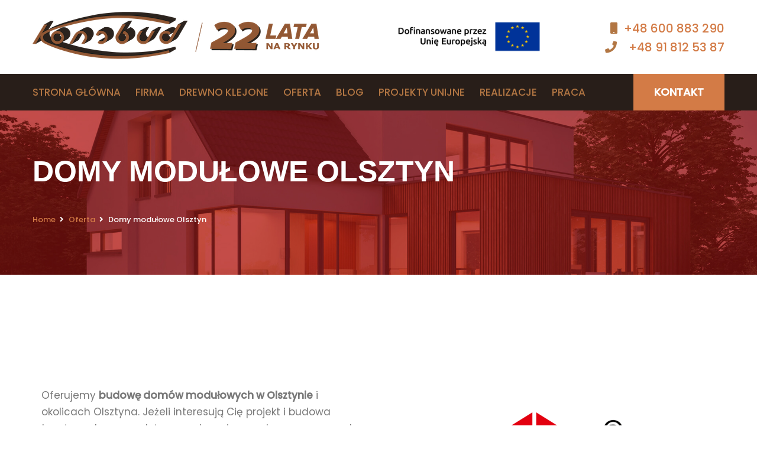

--- FILE ---
content_type: text/html; charset=UTF-8
request_url: https://konsbud.com/oferta/domy-modulowe-olsztyn/
body_size: 15869
content:
<!DOCTYPE html>
<html lang="pl-PL" prefix="og: https://ogp.me/ns#">
<head>
<meta charset="UTF-8">
	<link rel="shortcut icon" href="https://konsbud.com/wp-content/uploads/2023/01/favicon-16x16-1.png" type="image/x-icon">
	<link rel="icon" href="https://konsbud.com/wp-content/uploads/2023/01/favicon-16x16-1.png" type="image/x-icon">
<!-- Responsive -->
<meta http-equiv="X-UA-Compatible" content="IE=edge">
<meta name="viewport" content="width=device-width, initial-scale=1.0">

<link rel="alternate" hreflang="pl" href="https://konsbud.com/oferta/domy-modulowe-olsztyn/" />
<link rel="alternate" hreflang="x-default" href="https://konsbud.com/oferta/domy-modulowe-olsztyn/" />
<script id="cookieyes" type="text/javascript" src="https://cdn-cookieyes.com/client_data/7f46626f7004fc6f9ba0bd76/script.js"></script>
<!-- Optymalizacja wyszukiwarek według Rank Math - https://rankmath.com/ -->
<title>Domy modułowe Olsztyn Konsbud</title>
<meta name="description" content="Domy modułowe Olsztyn - oferujemy kompleksową budowę domów modułowych z drewna klejonego w Olsztynie i okolicach Olsztyna. Domy modułowe z drewna klejonego u sprawdzonego wykonawcy."/>
<meta name="robots" content="follow, index, max-snippet:-1, max-video-preview:-1, max-image-preview:large"/>
<link rel="canonical" href="https://konsbud.com/oferta/domy-modulowe-olsztyn/" />
<meta property="og:locale" content="pl_PL" />
<meta property="og:type" content="article" />
<meta property="og:title" content="Domy modułowe Olsztyn Konsbud" />
<meta property="og:description" content="Domy modułowe Olsztyn - oferujemy kompleksową budowę domów modułowych z drewna klejonego w Olsztynie i okolicach Olsztyna. Domy modułowe z drewna klejonego u sprawdzonego wykonawcy." />
<meta property="og:url" content="https://konsbud.com/oferta/domy-modulowe-olsztyn/" />
<meta property="og:image" content="https://konsbud.com/wp-content/uploads/2023/03/domy-modulowe-olsztyn.png" />
<meta property="og:image:secure_url" content="https://konsbud.com/wp-content/uploads/2023/03/domy-modulowe-olsztyn.png" />
<meta property="og:image:width" content="518" />
<meta property="og:image:height" content="430" />
<meta property="og:image:alt" content="domy modułowe Olsztyn" />
<meta property="og:image:type" content="image/png" />
<meta property="article:published_time" content="2023-03-29T13:24:21+02:00" />
<meta name="twitter:card" content="summary_large_image" />
<meta name="twitter:title" content="Domy modułowe Olsztyn Konsbud" />
<meta name="twitter:description" content="Domy modułowe Olsztyn - oferujemy kompleksową budowę domów modułowych z drewna klejonego w Olsztynie i okolicach Olsztyna. Domy modułowe z drewna klejonego u sprawdzonego wykonawcy." />
<meta name="twitter:image" content="https://konsbud.com/wp-content/uploads/2023/03/domy-modulowe-olsztyn.png" />
<meta name="twitter:label1" content="Czas czytania" />
<meta name="twitter:data1" content="6 minut/y" />
<script type="application/ld+json" class="rank-math-schema">{"@context":"https://schema.org","@graph":[{"@type":["Person","Organization"],"@id":"https://konsbud.com/#person","name":"adam"},{"@type":"WebSite","@id":"https://konsbud.com/#website","url":"https://konsbud.com","publisher":{"@id":"https://konsbud.com/#person"},"inLanguage":"pl-PL"},{"@type":"BreadcrumbList","@id":"https://konsbud.com/oferta/domy-modulowe-olsztyn/#breadcrumb","itemListElement":[{"@type":"ListItem","position":"1","item":{"@id":"https://konsbud.com"}},{"@type":"ListItem","position":"2","item":{"@id":"https://konsbud.com/oferta/","name":"Oferta"}},{"@type":"ListItem","position":"3","item":{"@id":"https://konsbud.com/oferta/domy-modulowe-olsztyn/","name":"Domy modu\u0142owe Olsztyn"}}]},{"@type":"WebPage","@id":"https://konsbud.com/oferta/domy-modulowe-olsztyn/#webpage","url":"https://konsbud.com/oferta/domy-modulowe-olsztyn/","name":"Domy modu\u0142owe Olsztyn Konsbud","datePublished":"2023-03-29T13:24:21+02:00","dateModified":"2023-03-29T13:24:21+02:00","isPartOf":{"@id":"https://konsbud.com/#website"},"inLanguage":"pl-PL","breadcrumb":{"@id":"https://konsbud.com/oferta/domy-modulowe-olsztyn/#breadcrumb"}},{"@type":"Person","@id":"https://konsbud.com/author/konsbud/","name":"Aldona Gawro\u0144ska","url":"https://konsbud.com/author/konsbud/","image":{"@type":"ImageObject","@id":"https://secure.gravatar.com/avatar/837fded1a8ac356c54bbd118be1537f8c4a7fc187e4c77a9b227b82b3a5af3ae?s=96&amp;d=mm&amp;r=g","url":"https://secure.gravatar.com/avatar/837fded1a8ac356c54bbd118be1537f8c4a7fc187e4c77a9b227b82b3a5af3ae?s=96&amp;d=mm&amp;r=g","caption":"Aldona Gawro\u0144ska","inLanguage":"pl-PL"}},{"@type":"Article","headline":"Domy modu\u0142owe Olsztyn Konsbud","keywords":"domy modu\u0142owe Olsztyn","datePublished":"2023-03-29T13:24:21+02:00","dateModified":"2023-03-29T13:24:21+02:00","author":{"@id":"https://konsbud.com/author/konsbud/","name":"Aldona Gawro\u0144ska"},"publisher":{"@id":"https://konsbud.com/#person"},"description":"Domy modu\u0142owe Olsztyn - oferujemy kompleksow\u0105 budow\u0119 dom\u00f3w modu\u0142owych z drewna klejonego w Olsztynie i okolicach Olsztyna. Domy modu\u0142owe z drewna klejonego u sprawdzonego wykonawcy.","name":"Domy modu\u0142owe Olsztyn Konsbud","@id":"https://konsbud.com/oferta/domy-modulowe-olsztyn/#richSnippet","isPartOf":{"@id":"https://konsbud.com/oferta/domy-modulowe-olsztyn/#webpage"},"inLanguage":"pl-PL","mainEntityOfPage":{"@id":"https://konsbud.com/oferta/domy-modulowe-olsztyn/#webpage"}}]}</script>
<!-- /Wtyczka Rank Math WordPress SEO -->

<link rel='dns-prefetch' href='//maps.google.com' />
<link rel="alternate" type="application/rss+xml" title="Konsbud DREWNO KLEJONE &raquo; Kanał z wpisami" href="https://konsbud.com/feed/" />
<link rel="alternate" title="oEmbed (JSON)" type="application/json+oembed" href="https://konsbud.com/wp-json/oembed/1.0/embed?url=https%3A%2F%2Fkonsbud.com%2Foferta%2Fdomy-modulowe-olsztyn%2F" />
<link rel="alternate" title="oEmbed (XML)" type="text/xml+oembed" href="https://konsbud.com/wp-json/oembed/1.0/embed?url=https%3A%2F%2Fkonsbud.com%2Foferta%2Fdomy-modulowe-olsztyn%2F&#038;format=xml" />
<style id='wp-img-auto-sizes-contain-inline-css' type='text/css'>
img:is([sizes=auto i],[sizes^="auto," i]){contain-intrinsic-size:3000px 1500px}
/*# sourceURL=wp-img-auto-sizes-contain-inline-css */
</style>
<style id='wp-emoji-styles-inline-css' type='text/css'>

	img.wp-smiley, img.emoji {
		display: inline !important;
		border: none !important;
		box-shadow: none !important;
		height: 1em !important;
		width: 1em !important;
		margin: 0 0.07em !important;
		vertical-align: -0.1em !important;
		background: none !important;
		padding: 0 !important;
	}
/*# sourceURL=wp-emoji-styles-inline-css */
</style>
<link rel='stylesheet' id='wp-block-library-css' href='https://konsbud.com/wp-includes/css/dist/block-library/style.min.css?ver=6.9' type='text/css' media='all' />
<style id='global-styles-inline-css' type='text/css'>
:root{--wp--preset--aspect-ratio--square: 1;--wp--preset--aspect-ratio--4-3: 4/3;--wp--preset--aspect-ratio--3-4: 3/4;--wp--preset--aspect-ratio--3-2: 3/2;--wp--preset--aspect-ratio--2-3: 2/3;--wp--preset--aspect-ratio--16-9: 16/9;--wp--preset--aspect-ratio--9-16: 9/16;--wp--preset--color--black: #000000;--wp--preset--color--cyan-bluish-gray: #abb8c3;--wp--preset--color--white: #ffffff;--wp--preset--color--pale-pink: #f78da7;--wp--preset--color--vivid-red: #cf2e2e;--wp--preset--color--luminous-vivid-orange: #ff6900;--wp--preset--color--luminous-vivid-amber: #fcb900;--wp--preset--color--light-green-cyan: #7bdcb5;--wp--preset--color--vivid-green-cyan: #00d084;--wp--preset--color--pale-cyan-blue: #8ed1fc;--wp--preset--color--vivid-cyan-blue: #0693e3;--wp--preset--color--vivid-purple: #9b51e0;--wp--preset--color--strong-yellow: #f7bd00;--wp--preset--color--strong-white: #fff;--wp--preset--color--light-black: #242424;--wp--preset--color--very-light-gray: #797979;--wp--preset--color--very-dark-black: #000000;--wp--preset--gradient--vivid-cyan-blue-to-vivid-purple: linear-gradient(135deg,rgb(6,147,227) 0%,rgb(155,81,224) 100%);--wp--preset--gradient--light-green-cyan-to-vivid-green-cyan: linear-gradient(135deg,rgb(122,220,180) 0%,rgb(0,208,130) 100%);--wp--preset--gradient--luminous-vivid-amber-to-luminous-vivid-orange: linear-gradient(135deg,rgb(252,185,0) 0%,rgb(255,105,0) 100%);--wp--preset--gradient--luminous-vivid-orange-to-vivid-red: linear-gradient(135deg,rgb(255,105,0) 0%,rgb(207,46,46) 100%);--wp--preset--gradient--very-light-gray-to-cyan-bluish-gray: linear-gradient(135deg,rgb(238,238,238) 0%,rgb(169,184,195) 100%);--wp--preset--gradient--cool-to-warm-spectrum: linear-gradient(135deg,rgb(74,234,220) 0%,rgb(151,120,209) 20%,rgb(207,42,186) 40%,rgb(238,44,130) 60%,rgb(251,105,98) 80%,rgb(254,248,76) 100%);--wp--preset--gradient--blush-light-purple: linear-gradient(135deg,rgb(255,206,236) 0%,rgb(152,150,240) 100%);--wp--preset--gradient--blush-bordeaux: linear-gradient(135deg,rgb(254,205,165) 0%,rgb(254,45,45) 50%,rgb(107,0,62) 100%);--wp--preset--gradient--luminous-dusk: linear-gradient(135deg,rgb(255,203,112) 0%,rgb(199,81,192) 50%,rgb(65,88,208) 100%);--wp--preset--gradient--pale-ocean: linear-gradient(135deg,rgb(255,245,203) 0%,rgb(182,227,212) 50%,rgb(51,167,181) 100%);--wp--preset--gradient--electric-grass: linear-gradient(135deg,rgb(202,248,128) 0%,rgb(113,206,126) 100%);--wp--preset--gradient--midnight: linear-gradient(135deg,rgb(2,3,129) 0%,rgb(40,116,252) 100%);--wp--preset--font-size--small: 10px;--wp--preset--font-size--medium: 20px;--wp--preset--font-size--large: 24px;--wp--preset--font-size--x-large: 42px;--wp--preset--font-size--normal: 15px;--wp--preset--font-size--huge: 36px;--wp--preset--spacing--20: 0.44rem;--wp--preset--spacing--30: 0.67rem;--wp--preset--spacing--40: 1rem;--wp--preset--spacing--50: 1.5rem;--wp--preset--spacing--60: 2.25rem;--wp--preset--spacing--70: 3.38rem;--wp--preset--spacing--80: 5.06rem;--wp--preset--shadow--natural: 6px 6px 9px rgba(0, 0, 0, 0.2);--wp--preset--shadow--deep: 12px 12px 50px rgba(0, 0, 0, 0.4);--wp--preset--shadow--sharp: 6px 6px 0px rgba(0, 0, 0, 0.2);--wp--preset--shadow--outlined: 6px 6px 0px -3px rgb(255, 255, 255), 6px 6px rgb(0, 0, 0);--wp--preset--shadow--crisp: 6px 6px 0px rgb(0, 0, 0);}:where(.is-layout-flex){gap: 0.5em;}:where(.is-layout-grid){gap: 0.5em;}body .is-layout-flex{display: flex;}.is-layout-flex{flex-wrap: wrap;align-items: center;}.is-layout-flex > :is(*, div){margin: 0;}body .is-layout-grid{display: grid;}.is-layout-grid > :is(*, div){margin: 0;}:where(.wp-block-columns.is-layout-flex){gap: 2em;}:where(.wp-block-columns.is-layout-grid){gap: 2em;}:where(.wp-block-post-template.is-layout-flex){gap: 1.25em;}:where(.wp-block-post-template.is-layout-grid){gap: 1.25em;}.has-black-color{color: var(--wp--preset--color--black) !important;}.has-cyan-bluish-gray-color{color: var(--wp--preset--color--cyan-bluish-gray) !important;}.has-white-color{color: var(--wp--preset--color--white) !important;}.has-pale-pink-color{color: var(--wp--preset--color--pale-pink) !important;}.has-vivid-red-color{color: var(--wp--preset--color--vivid-red) !important;}.has-luminous-vivid-orange-color{color: var(--wp--preset--color--luminous-vivid-orange) !important;}.has-luminous-vivid-amber-color{color: var(--wp--preset--color--luminous-vivid-amber) !important;}.has-light-green-cyan-color{color: var(--wp--preset--color--light-green-cyan) !important;}.has-vivid-green-cyan-color{color: var(--wp--preset--color--vivid-green-cyan) !important;}.has-pale-cyan-blue-color{color: var(--wp--preset--color--pale-cyan-blue) !important;}.has-vivid-cyan-blue-color{color: var(--wp--preset--color--vivid-cyan-blue) !important;}.has-vivid-purple-color{color: var(--wp--preset--color--vivid-purple) !important;}.has-black-background-color{background-color: var(--wp--preset--color--black) !important;}.has-cyan-bluish-gray-background-color{background-color: var(--wp--preset--color--cyan-bluish-gray) !important;}.has-white-background-color{background-color: var(--wp--preset--color--white) !important;}.has-pale-pink-background-color{background-color: var(--wp--preset--color--pale-pink) !important;}.has-vivid-red-background-color{background-color: var(--wp--preset--color--vivid-red) !important;}.has-luminous-vivid-orange-background-color{background-color: var(--wp--preset--color--luminous-vivid-orange) !important;}.has-luminous-vivid-amber-background-color{background-color: var(--wp--preset--color--luminous-vivid-amber) !important;}.has-light-green-cyan-background-color{background-color: var(--wp--preset--color--light-green-cyan) !important;}.has-vivid-green-cyan-background-color{background-color: var(--wp--preset--color--vivid-green-cyan) !important;}.has-pale-cyan-blue-background-color{background-color: var(--wp--preset--color--pale-cyan-blue) !important;}.has-vivid-cyan-blue-background-color{background-color: var(--wp--preset--color--vivid-cyan-blue) !important;}.has-vivid-purple-background-color{background-color: var(--wp--preset--color--vivid-purple) !important;}.has-black-border-color{border-color: var(--wp--preset--color--black) !important;}.has-cyan-bluish-gray-border-color{border-color: var(--wp--preset--color--cyan-bluish-gray) !important;}.has-white-border-color{border-color: var(--wp--preset--color--white) !important;}.has-pale-pink-border-color{border-color: var(--wp--preset--color--pale-pink) !important;}.has-vivid-red-border-color{border-color: var(--wp--preset--color--vivid-red) !important;}.has-luminous-vivid-orange-border-color{border-color: var(--wp--preset--color--luminous-vivid-orange) !important;}.has-luminous-vivid-amber-border-color{border-color: var(--wp--preset--color--luminous-vivid-amber) !important;}.has-light-green-cyan-border-color{border-color: var(--wp--preset--color--light-green-cyan) !important;}.has-vivid-green-cyan-border-color{border-color: var(--wp--preset--color--vivid-green-cyan) !important;}.has-pale-cyan-blue-border-color{border-color: var(--wp--preset--color--pale-cyan-blue) !important;}.has-vivid-cyan-blue-border-color{border-color: var(--wp--preset--color--vivid-cyan-blue) !important;}.has-vivid-purple-border-color{border-color: var(--wp--preset--color--vivid-purple) !important;}.has-vivid-cyan-blue-to-vivid-purple-gradient-background{background: var(--wp--preset--gradient--vivid-cyan-blue-to-vivid-purple) !important;}.has-light-green-cyan-to-vivid-green-cyan-gradient-background{background: var(--wp--preset--gradient--light-green-cyan-to-vivid-green-cyan) !important;}.has-luminous-vivid-amber-to-luminous-vivid-orange-gradient-background{background: var(--wp--preset--gradient--luminous-vivid-amber-to-luminous-vivid-orange) !important;}.has-luminous-vivid-orange-to-vivid-red-gradient-background{background: var(--wp--preset--gradient--luminous-vivid-orange-to-vivid-red) !important;}.has-very-light-gray-to-cyan-bluish-gray-gradient-background{background: var(--wp--preset--gradient--very-light-gray-to-cyan-bluish-gray) !important;}.has-cool-to-warm-spectrum-gradient-background{background: var(--wp--preset--gradient--cool-to-warm-spectrum) !important;}.has-blush-light-purple-gradient-background{background: var(--wp--preset--gradient--blush-light-purple) !important;}.has-blush-bordeaux-gradient-background{background: var(--wp--preset--gradient--blush-bordeaux) !important;}.has-luminous-dusk-gradient-background{background: var(--wp--preset--gradient--luminous-dusk) !important;}.has-pale-ocean-gradient-background{background: var(--wp--preset--gradient--pale-ocean) !important;}.has-electric-grass-gradient-background{background: var(--wp--preset--gradient--electric-grass) !important;}.has-midnight-gradient-background{background: var(--wp--preset--gradient--midnight) !important;}.has-small-font-size{font-size: var(--wp--preset--font-size--small) !important;}.has-medium-font-size{font-size: var(--wp--preset--font-size--medium) !important;}.has-large-font-size{font-size: var(--wp--preset--font-size--large) !important;}.has-x-large-font-size{font-size: var(--wp--preset--font-size--x-large) !important;}
/*# sourceURL=global-styles-inline-css */
</style>

<style id='classic-theme-styles-inline-css' type='text/css'>
/*! This file is auto-generated */
.wp-block-button__link{color:#fff;background-color:#32373c;border-radius:9999px;box-shadow:none;text-decoration:none;padding:calc(.667em + 2px) calc(1.333em + 2px);font-size:1.125em}.wp-block-file__button{background:#32373c;color:#fff;text-decoration:none}
/*# sourceURL=/wp-includes/css/classic-themes.min.css */
</style>
<link rel='stylesheet' id='wpml-blocks-css' href='https://konsbud.com/wp-content/plugins/sitepress-multilingual-cms/dist/css/blocks/styles.css?ver=4.6.14' type='text/css' media='all' />
<link rel='stylesheet' id='contact-form-7-css' href='https://konsbud.com/wp-content/plugins/contact-form-7/includes/css/styles.css?ver=6.1.4' type='text/css' media='all' />
<link rel='stylesheet' id='wpml-menu-item-0-css' href='https://konsbud.com/wp-content/plugins/sitepress-multilingual-cms/templates/language-switchers/menu-item/style.min.css?ver=1' type='text/css' media='all' />
<link rel='stylesheet' id='bootstrap-css' href='https://konsbud.com/wp-content/themes/woodex/css/bootstrap.css?ver=6.9' type='text/css' media='all' />
<link rel='stylesheet' id='font-awesome-css' href='https://konsbud.com/wp-content/themes/woodex/css/font-awesome.css?ver=6.9' type='text/css' media='all' />
<link rel='stylesheet' id='animate-css' href='https://konsbud.com/wp-content/themes/woodex/css/animate.css?ver=6.9' type='text/css' media='all' />
<link rel='stylesheet' id='owl-theme-css' href='https://konsbud.com/wp-content/themes/woodex/css/owl.css?ver=6.9' type='text/css' media='all' />
<link rel='stylesheet' id='bootstrap-touchspin-css' href='https://konsbud.com/wp-content/themes/woodex/css/jquery.bootstrap-touchspin.css?ver=6.9' type='text/css' media='all' />
<link rel='stylesheet' id='default-theme-css' href='https://konsbud.com/wp-content/themes/woodex/css/color-themes/default-theme.css?ver=6.9' type='text/css' media='all' />
<link rel='stylesheet' id='woodex-main-style-css' href='https://konsbud.com/wp-content/themes/woodex/style.css?ver=6.9' type='text/css' media='all' />
<link rel='stylesheet' id='woodex-custom-style-css' href='https://konsbud.com/wp-content/themes/woodex/css/custom.css?ver=6.9' type='text/css' media='all' />
<link rel='stylesheet' id='woodex-gutenberg-style-css' href='https://konsbud.com/wp-content/themes/woodex/css/gutenberg.css?ver=6.9' type='text/css' media='all' />
<link rel='stylesheet' id='woodex-responsive-css' href='https://konsbud.com/wp-content/themes/woodex/css/responsive.css?ver=6.9' type='text/css' media='all' />
<link rel='stylesheet' id='woodex-main-color-css' href='https://konsbud.com/wp-content/themes/woodex/css/color.php?main_color=d37b46&#038;ver=6.9' type='text/css' media='all' />
<link rel='stylesheet' id='woodex-color-panel-css' href='https://konsbud.com/wp-content/themes/woodex/css/color-panel.css?ver=6.9' type='text/css' media='all' />
<link rel='stylesheet' id='newsletter-css' href='https://konsbud.com/wp-content/plugins/newsletter/style.css?ver=9.1.0' type='text/css' media='all' />
<link rel='stylesheet' id='fancybox-css' href='https://konsbud.com/wp-content/plugins/easy-fancybox/fancybox/1.5.4/jquery.fancybox.min.css?ver=6.9' type='text/css' media='screen' />
<link rel='stylesheet' id='kc-general-css' href='https://konsbud.com/wp-content/plugins/kingcomposer/assets/frontend/css/kingcomposer.min.css?ver=2.9.6' type='text/css' media='all' />
<link rel='stylesheet' id='kc-animate-css' href='https://konsbud.com/wp-content/plugins/kingcomposer/assets/css/animate.css?ver=2.9.6' type='text/css' media='all' />
<link rel='stylesheet' id='kc-icon-1-css' href='https://konsbud.com/wp-content/themes/woodex/css/flaticon.css?ver=2.9.6' type='text/css' media='all' />
<link rel='stylesheet' id='kc-icon-2-css' href='https://konsbud.com/wp-content/plugins/kingcomposer/assets/css/icons.css?ver=2.9.6' type='text/css' media='all' />
<script type="text/javascript" id="wpml-cookie-js-extra">
/* <![CDATA[ */
var wpml_cookies = {"wp-wpml_current_language":{"value":"pl","expires":1,"path":"/"}};
var wpml_cookies = {"wp-wpml_current_language":{"value":"pl","expires":1,"path":"/"}};
//# sourceURL=wpml-cookie-js-extra
/* ]]> */
</script>
<script type="text/javascript" src="https://konsbud.com/wp-content/plugins/sitepress-multilingual-cms/res/js/cookies/language-cookie.js?ver=4.6.14" id="wpml-cookie-js" defer="defer" data-wp-strategy="defer"></script>
<script type="text/javascript" src="https://maps.google.com/maps/api/js?key=AIzaSyDtwYXSIi-SRqCZn8iVNRnl82XDJwEMFbk&amp;ver=6.9" id="woodex-map-api-js"></script>
<script type="text/javascript" src="https://konsbud.com/wp-includes/js/jquery/jquery.min.js?ver=3.7.1" id="jquery-core-js"></script>
<script type="text/javascript" src="https://konsbud.com/wp-includes/js/jquery/jquery-migrate.min.js?ver=3.4.1" id="jquery-migrate-js"></script>
<link rel="https://api.w.org/" href="https://konsbud.com/wp-json/" /><link rel="alternate" title="JSON" type="application/json" href="https://konsbud.com/wp-json/wp/v2/pages/7518" /><link rel="EditURI" type="application/rsd+xml" title="RSD" href="https://konsbud.com/xmlrpc.php?rsd" />
<meta name="generator" content="WordPress 6.9" />
<link rel='shortlink' href='https://konsbud.com/?p=7518' />
<meta name="generator" content="WPML ver:4.6.14 stt:1,40;" />
<script type="text/javascript">var kc_script_data={ajax_url:"https://konsbud.com/wp-admin/admin-ajax.php"}</script><meta name="google-site-verification" content="mXWepVxya8eJjeq15sY7K7IlxuZ_OMoU-sQv-Qo-NBw" />
        <script
            data-accessible-account-id="S2lggCB3Mwxh4c"
            data-site-url="https://konsbud.com"
            id="allAccessibleWidget"
            src="https://api.allaccessible.org/widget/S2lggCB3Mwxh4c.js"
            defer>
        </script>
        		<style type="text/css" id="wp-custom-css">
			.main-menu .navigation > li{
	margin-right: 25px!important;
}		</style>
		<script type="text/javascript"></script><style type="text/css" id="kc-css-general">.kc-off-notice{display: inline-block !important;}.kc-container{max-width:1170px;}</style><style type="text/css" id="kc-css-render">@media only screen and (min-width:1000px) and (max-width:5000px){body.kc-css-system .kc-css-540167{width:50%;}body.kc-css-system .kc-css-804114{width:50%;}body.kc-css-system .kc-css-111799{width:50%;}body.kc-css-system .kc-css-867018{width:50%;}}body.kc-css-system .kc-css-33714{color:#ffffff;background:#cc1a16;}body.kc-css-system .kc-css-840230{color:#ffffff;font-weight:600;background:#cc1916;}body.kc-css-system .kc-css-310366 ,body.kc-css-system .kc-css-310366 p{color:#ffffff;font-weight:600;}body.kc-css-system .kc-css-310366{padding-top:50px;padding-bottom:50px;}body.kc-css-system .kc-css-994614{text-align:right;}body.kc-css-system .kc-css-283161{margin-top:60px;}body.kc-css-system .kc-css-681584 ,body.kc-css-system .kc-css-681584 p{color:#9e5d24;font-size:26px;}body.kc-css-system .kc-css-681584 p{margin-top:50px;}@media only screen and (max-width:767px){body.kc-css-system .kc-css-681584 p{margin-bottom:50px;}}@media only screen and (max-width:479px){body.kc-css-system .kc-css-681584 p{margin-bottom:50px;}}</style><link rel="preconnect" href="https://fonts.googleapis.com"><link rel="preconnect" href="https://fonts.gstatic.com" crossorigin>
<link href="https://fonts.googleapis.com/css2?family=Poppins:wght@300;400;500&display=swap" rel="stylesheet">
</head>

<body class="wp-singular page-template-default page page-id-7518 page-child parent-pageid-46 wp-theme-woodex kingcomposer kc-css-system">
	<!-- Google Tag Manager (noscript) -->
	<noscript><iframe src="https://www.googletagmanager.com/ns.html?id=GTM-PZ6CQF"
	                  height="0" width="0" style="display:none;visibility:hidden"></iframe></noscript>
	<!-- End Google Tag -->
	<!-- Google Tag Manager -->
	<script>(function(w,d,s,l,i){w[l]=w[l]||[];w[l].push({'gtm.start':
	        new Date().getTime(),event:'gtm.js'});var f=d.getElementsByTagName(s)[0],
	        j=d.createElement(s),dl=l!='dataLayer'?'&l='+l:'';j.async=true;j.src=
	        'https://www.googletagmanager.com/gtm.js?id='+i+dl;f.parentNode.insertBefore(j,f);
	    })(window,document,'script','dataLayer','GTM-PZ6CQF');</script>
	<!-- End Google Tag Manager -->
<div class="page-wrapper">

    
    
    <!-- Main Header-->
    <header class="main-header header-style-one">

    	<!--Header-Upper-->
        <div class="header-upper">
        	<div class="auto-container clearfix">

                <div class="pull-left logo-outer">
                                            <div class="logo">
													<a href="https://konsbud.com/">
														<img src="https://konsbud.com/wp-content/uploads/2023/09/logo_konsbud.png" alt="Konsbud" title="Konsbud">
												</a>
												</div>
                                    </div>

                <div class="pull-right upper-right clearfix">

                    <!--Info Box-->
                    <div class="upper-column info-box">
											<a href="/projekty-unijne" title="Dofinansowane przez Unię Europejską">
                        <img src="/wp-content/uploads/2025/04/eu.png" style="width: 250px;" alt="Dofinansowane przez Unię Europejską" />
											</a>
                    </div>
                                        <!--Info Box-->
                    <div class="upper-column info-box">
                        <ul>
                            <li><i class="fa fa-mobile" aria-hidden="true" style="margin-right:5px"></i>
<a href="tel:+48600883290">+48 600 883 290</a><br class=""> 
<i class="fa fa-phone" aria-hidden="true" style="margin-right:15px"></i>
 <a href="tel:+48918125387">+48 91 812 53 87</a>
</li>
                        </ul>
                    </div>
                                    </div>

            </div>
        </div>
        <!--End Header Upper-->

        <!--Header Lower-->
                <div class="header-lower">
        	<div class="auto-container">
            	<div class="nav-outer clearfix">
                    <!-- Main Menu -->
                    <nav class="main-menu">
                        <div class="navbar-header">
                            <!-- Toggle Button -->
                            <button type="button" class="navbar-toggle" data-toggle="collapse" data-target=".navbar-collapse">
                            <span class="icon-bar"></span>
                            <span class="icon-bar"></span>
                            <span class="icon-bar"></span>
                            </button>
                        </div>

                        <div class="navbar-collapse collapse clearfix">
                            <ul class="navigation clearfix">
                                <li id="menu-item-10727" class="menu-item menu-item-type-post_type menu-item-object-page menu-item-home menu-item-10727"><a title="Strona główna" href="https://konsbud.com/" class="hvr-underline-from-left1" data-scroll data-options="easing: easeOutQuart">Strona główna</a></li>
<li id="menu-item-484" class="menu-item menu-item-type-post_type menu-item-object-page menu-item-484"><a title="Firma" href="https://konsbud.com/firma/" class="hvr-underline-from-left1" data-scroll data-options="easing: easeOutQuart">Firma</a></li>
<li id="menu-item-632" class="menu-item menu-item-type-post_type menu-item-object-page menu-item-632"><a title="Drewno klejone" href="https://konsbud.com/drewno-klejone/" class="hvr-underline-from-left1" data-scroll data-options="easing: easeOutQuart">Drewno klejone</a></li>
<li id="menu-item-569" class="menu-item menu-item-type-post_type menu-item-object-page current-page-ancestor menu-item-569"><a title="Oferta" href="https://konsbud.com/oferta/" class="hvr-underline-from-left1" data-scroll data-options="easing: easeOutQuart">Oferta</a></li>
<li id="menu-item-5249" class="menu-item menu-item-type-post_type menu-item-object-page menu-item-5249"><a title="Blog" href="https://konsbud.com/blog/" class="hvr-underline-from-left1" data-scroll data-options="easing: easeOutQuart">Blog</a></li>
<li id="menu-item-10963" class="menu-item menu-item-type-post_type menu-item-object-page menu-item-10963"><a title="Projekty Unijne" href="https://konsbud.com/projekty-unijne/" class="hvr-underline-from-left1" data-scroll data-options="easing: easeOutQuart">Projekty Unijne</a></li>
<li id="menu-item-7715" class="menu-item menu-item-type-post_type menu-item-object-page menu-item-7715"><a title="Realizacje" href="https://konsbud.com/realizacje/" class="hvr-underline-from-left1" data-scroll data-options="easing: easeOutQuart">Realizacje</a></li>
<li id="menu-item-5821" class="menu-item menu-item-type-post_type menu-item-object-page menu-item-5821"><a title="Praca" href="https://konsbud.com/praca/" class="hvr-underline-from-left1" data-scroll data-options="easing: easeOutQuart">Praca</a></li>
                             </ul>
                        </div>
                    </nav>
                    <!-- Main Menu End-->

                    <!--Search Box-->
                    <!-- <div class="search-box">
                        <div class="dropdown">
                            <button class="search-box-btn dropdown-toggle" type="button" id="dropdownMenu3" data-toggle="dropdown" aria-haspopup="true" aria-expanded="false"><span class="flaticon-search"></span></button>
                            <ul class="dropdown-menu pull-right search-panel" aria-labelledby="dropdownMenu3">
                                <li class="panel-outer">
                                    <div class="form-container">
                                                                           </div>
                                </li>
                            </ul>
                        </div>
                    </div> -->

                                        <div class="outer-box">
												<a href="/kontakt" class="theme-btn btn-style-one">KONTAKT</a>

                    </div>
                                    </div>
            </div>
        </div>
                <!--End Header Lower-->

    </header>
    <!--End Main Header -->
<!--Page Title-->
<section class="page-title" data-no-lazy="1" style="background-image:url(https://konsbud.com/wp-content/uploads/2022/11/tlo-2-1.jpg);">
    <div class="auto-container">
        <h1>Domy modułowe Olsztyn</h1>
        <ul class="page-breadcrumb"><li><a href="https://konsbud.com/">Home</a></li><li><a href="https://konsbud.com/oferta/">Oferta</a></li><li>Domy modułowe Olsztyn</li></ul>    </div>
</section>
<!--End Page Title-->

<!--Sidebar Page Container-->
<div class="sidebar-page-container">
    <div class="auto-container">
        <div class="row clearfix">

            <!-- sidebar area -->
			
            <!--Content Side-->
            <div class="content-side  col-lg-12 col-md-12 col-sm-12 col-xs-12 ">

                <!--Default Section-->
                <div class="blog-classic ">
                    <!--Blog Post-->
                    <div class="thm-unit-test">
						                            <!-- blog post item -->
                            <div class="kc_clfw"></div><section class="kc-elm kc-css-339989 kc_row"><div class="kc-row-container  kc-container"><div class="kc-wrap-columns"><div class="kc-elm kc-css-691707 kc_col-sm-12 kc_column kc_col-sm-12"><div class="kc-col-container"><!--Ceo Section-->
<section class="ceo-section" id="section-361065">
    <div class="auto-container">
        <div class="row clearfix">
            
            <!--Content Column-->
            <div class="content-column col-md-6 col-sm-12 col-xs-12">
                <div class="inner-column">
                    <div class="text" style="background-color: ">Oferujemy <strong>budowę domów modułowych w Olsztynie</strong> i okolicach Olsztyna. Jeżeli interesują Cię projekt i budowa trwałego domu modułowego drewnianego to zapraszamy do kontaktu już dziś.
<div class="text"></div>
<div class="text"><i class="fa fa-envelope" aria-hidden="true"></i> <a href="mailto:info@konsbud.com">info@konsbud.com</a></div>
<div class="text"></div>
<div class="number"><i class="fa fa-mobile" aria-hidden="true"></i> <a href="tel:+48600883290">600 883 290</a></div>
<div class="text"></div>
<div>  <a href="#formularz">formularz</a></div>
<div class="text"></div>
<!--more-->
<div></div>
<div>Jeżeli chcesz się dowiedzieć więcej o naszych <strong>domach modułowych</strong> z drewna klejonego to przeczytasz więcej <a href="https://konsbud.com/oferta/domow-z-drewna-hbe-z-drewna-klejonego/" target="_blank" rel="noopener">tutaj</a>.</div></div>
                </div>
            </div>
                <!--Image Column-->
                <div class="image-column col-md-6 col-sm-12 col-xs-12">
                    <div class="image">
                        <img decoding="async" src="https://konsbud.com/wp-content/uploads/2023/03/domy-modulowe-olsztyn.png" alt="image" />
                    </div>
                </div>
                    </div>
    </div>
</section>
<style>

    #section-361065 .content-column .inner-column .text{
        color: #797979;
    }

</style>
<!--End Ceo Section--></div></div></div></div></section><section data-kc-fullwidth="content" class="kc-elm kc-css-33714 kc_row"><div class="kc-row-container"><div class="kc-wrap-columns"><div class="kc-elm kc-css-391947 kc_col-sm-12 kc_column kc_col-sm-12"><div class="kc-col-container"><!--Ceo Section-->
<section class="ceo-section" id="section-749023">
    <div class="auto-container">
        <div class="row clearfix">
            
            <!--Content Column-->
            <div class="content-column col-md-6 col-sm-12 col-xs-12">
                <div class="inner-column">
                    <div class="text" style="background-color: "><p style="color:#fff;text-align:justify"> Dom modułowy jest coraz bardziej popularnym rozwiązaniem w dzisiejszych czasach ze względu na wiele zalet, jakie oferuje.</p>

<p style="color:#fff;text-align:justify">Pierwszą z najważniejszych zalet domów modułowych jest ich szybkość budowy. Budowa domu modułowego może być ukończona w ciągu kilku tygodni, co stanowi dużą różnicę w porównaniu z tradycyjnymi metodami budowy, które mogą trwać miesiące lub nawet lata. Dzięki temu domy modułowe są idealne dla osób, które potrzebują szybkiego i łatwego sposobu na posiadanie własnego domu.</p>

<p style="color:#fff;text-align:justify">

Kolejną zaletą domów modułowych jest ich koszt. Wiele osób uważa, że ​​domy modułowe są tańsze niż tradycyjne budynki. To dlatego, że moduły są produkowane w fabryce, gdzie procesy produkcyjne są bardziej zautomatyzowane i bardziej efektywne niż na placu budowy. Dzięki temu koszt produkcji modułów jest znacznie niższy, a to przekłada się na niższą cenę końcową domu modułowego.</p>

<p style="color:#fff;text-align:justify">

Inną zaletą domów modułowych jest ich wyjątkowa jakość. Domy modułowe są projektowane i produkowane w kontrolowanych warunkach fabrycznych, co oznacza, że ​​ich jakość jest znacznie wyższa niż tradycyjnych budynków, które są narażone na warunki atmosferyczne i błędy ludzkie na placu budowy.</p>

<p style="color:#fff;text-align:justify">

Dodatkowo, domy modułowe są bardziej energooszczędne niż tradycyjne budynki. To dlatego, że wiele z nich jest wyposażonych w panele fotowoltaiczne, pompy ciepła i izolację termiczną, co przyczynia się do oszczędności na rachunkach za energię.</p>

<p style="color:#fff;text-align:justify">

Wreszcie, domy modułowe oferują również dużą elastyczność. Ponieważ moduły są produkowane w fabryce, łatwo jest dostosować projekt do indywidualnych potrzeb klienta, zmieniając układ pomieszczeń lub dodając dodatkowe moduły.
</p></div>
                </div>
            </div>
                <!--Image Column-->
                <div class="image-column col-md-6 col-sm-12 col-xs-12">
                    <div class="image">
                        <img decoding="async" src="https://konsbud.com/wp-content/uploads/2023/03/domy-modulowe.png" alt="image" />
                    </div>
                </div>
                    </div>
    </div>
</section>
<style>

    #section-749023 .content-column .inner-column .text{
        color: #797979;
    }

</style>
<!--End Ceo Section--></div></div></div></div></section><section class="kc-elm kc-css-230736 kc_row"><div class="kc-row-container  kc-container"><div class="kc-wrap-columns"><div class="kc-elm kc-css-590739 kc_col-sm-12 kc_column kc_col-sm-12"><div class="kc-col-container"><div class="kc-elm kc-css-303018" style="height: 59px; clear: both; width:100%;"></div></div></div></div></div></section><section class="kc-elm kc-css-965005 kc_row"><div class="kc-row-container  kc-container"><div class="kc-wrap-columns"><div class="kc-elm kc-css-500793 kc_col-sm-12 kc_column kc_col-sm-12"><div class="kc-col-container"><div class="kc-elm kc-css-616837" style="height: 59px; clear: both; width:100%;"></div></div></div></div></div></section><section data-kc-fullwidth="row" class="kc-elm kc-css-840230 kc_row"><div class="kc-row-container  kc-container"><div class="kc-wrap-columns"><div class="kc-elm kc-css-540167 kc_col-sm-6 kc_column kc_col-sm-6"><div class="kc-col-container"><div class="kc-elm kc-css-310366 kc_text_block"><h2 style="color: #fff;">Więcej informacji o naszej budowie<br />
domu w technologii HBE</h2>
<hr />
<p><a style="color: #fff;" href="https://domyhbe.pl" target="_blank" rel="noopener">www.domyhbe.pl</a></p>
</div></div></div><div class="kc-elm kc-css-804114 kc_col-sm-6 kc_column kc_col-sm-6"><div class="kc-col-container"><div class="kc-elm kc-css-994614 kc_shortcode kc_single_image">

        <img decoding="async" src="https://konsbud.com/wp-content/uploads/2022/12/foto-do-baneru.jpg" class="" alt="" />    </div>
</div></div></div></div></section><section id="formularz" class="kc-elm kc-css-283161 kc_row"><div class="kc-row-container  kc-container"><div class="kc-wrap-columns"><div class="kc-elm kc-css-111799 kc_col-sm-6 kc_column kc_col-sm-6"><div class="kc-col-container"><div class="kc-elm kc-css-681584 kc_text_block"><p id="form" style="text-align: center;">Zainteresowany naszym produktem<br />
Dom drewniany z drewna klejonego &#8211; SYSTEM HBE?<br />
<b>Napisz do nas!<br />
</b>Oddzwonimy i ustalimy szczegóły<b><br />
</b></p>
</div></div></div><div class="kc-elm kc-css-867018 kc_col-sm-6 kc_column kc_col-sm-6"><div class="kc-col-container"><div class="kc-contact-form7 kc-elm kc-css-990233 contact-form">
<div class="wpcf7 no-js" id="wpcf7-f6320-p7518-o1" lang="pl-PL" dir="ltr" data-wpcf7-id="6320">
<div class="screen-reader-response"><p role="status" aria-live="polite" aria-atomic="true"></p> <ul></ul></div>
<form action="/oferta/domy-modulowe-olsztyn/#wpcf7-f6320-p7518-o1" method="post" class="wpcf7-form init" aria-label="Formularz kontaktowy" novalidate="novalidate" data-status="init">
<fieldset class="hidden-fields-container"><input type="hidden" name="_wpcf7" value="6320" /><input type="hidden" name="_wpcf7_version" value="6.1.4" /><input type="hidden" name="_wpcf7_locale" value="pl_PL" /><input type="hidden" name="_wpcf7_unit_tag" value="wpcf7-f6320-p7518-o1" /><input type="hidden" name="_wpcf7_container_post" value="7518" /><input type="hidden" name="_wpcf7_posted_data_hash" value="" /><input type="hidden" name="_wpcf7_recaptcha_response" value="" />
</fieldset>
<div class="row clearfix">
	<div class="col-md-12 col-sm-12 col-xs-12 form-group">
		<p><span class="wpcf7-form-control-wrap" data-name="text-196"><input size="40" maxlength="400" class="wpcf7-form-control wpcf7-text wpcf7-validates-as-required" aria-required="true" aria-invalid="false" placeholder="Imię i nazwisko" value="" type="text" name="text-196" /></span>
		</p>
	</div>
	<div class="col-md-12 col-sm-12 col-xs-12 form-group">
		<p><span class="wpcf7-form-control-wrap" data-name="email-454"><input size="40" maxlength="400" class="wpcf7-form-control wpcf7-email wpcf7-validates-as-required wpcf7-text wpcf7-validates-as-email" aria-required="true" aria-invalid="false" placeholder="Adres e-mail" value="" type="email" name="email-454" /></span>
		</p>
	</div>
	<div class="col-md-12 col-sm-12 col-xs-12 form-group">
		<p><span class="wpcf7-form-control-wrap" data-name="tel-464"><input size="40" maxlength="400" class="wpcf7-form-control wpcf7-text wpcf7-validates-as-required" aria-required="true" aria-invalid="false" placeholder="Telefon" value="" type="text" name="tel-464" /></span>
		</p>
	</div>
	<div class="col-lg-12 col-md-12 col-sm-12 col-xs-12 form-group">
		<p><span class="wpcf7-form-control-wrap" data-name="acceptance-576"><span class="wpcf7-form-control wpcf7-acceptance"><span class="wpcf7-list-item"><label><input type="checkbox" name="acceptance-576" value="1" aria-invalid="false" /><span class="wpcf7-list-item-label">Wyrażam zgodę na przetwarzanie moich danych osobowych dla realizacji celów i na zasadach określonych w <a href="/polityka-prywatnosci" target="_blank">Polityce prywatności</a></span></label></span></span></span>
		</p>
	</div>
	<div class="col-lg-12 col-md-12 col-sm-12 col-xs-12 form-group">
	<input class="wpcf7-form-control wpcf7-hidden" id="product-field" value="" type="hidden" name="product-field" />
		<p><input class="wpcf7-form-control wpcf7-submit has-spinner theme-btn btn-style-four" type="submit" value="Wyślij" />
		</p>
	</div>
</div><div class="wpcf7-response-output" aria-hidden="true"></div>
</form>
</div>
</div><div class="kc-elm kc-css-817075 kc-raw-code"><script>
const attributeValue = "Domy z drewna klejonego - SYSTEM HBE"
const element = document.getElementById("product-field");
element.setAttribute("value", attributeValue)
</script></div></div></div></div></div></section><section class="kc-elm kc-css-809978 kc_row"><div class="kc-row-container  kc-container"><div class="kc-wrap-columns"><div class="kc-elm kc-css-969661 kc_col-sm-12 kc_column kc_col-sm-12"><div class="kc-col-container"><div class="kc-elm kc-css-16735 kc_text_block"><h2>Domy modułowe Olsztyn budowa</h2>
<p>Domy modułowe są jednym z najnowszych trendów w budownictwie, który cieszy się coraz większą popularnością również w Olsztynie<span style="font-style: inherit;"> Są to budynki złożone z modułów, czyli gotowych elementów, które są produkowane w fabryce i transportowane na miejsce budowy. Domy modułowe w </span>Olsztynie<span style="font-style: inherit; font-family: -apple-system, BlinkMacSystemFont,;"> są łatwe w budowie, ekonomiczne i dostępne dla każdego, kto marzy o własnym domu.</span></p>
<p>Budowa domu modułowego w Olsztynie rozpoczyna się od zaprojektowania budynku i wyboru odpowiedniej powierzchni działki. Następnie producent modułów rozpoczyna pracę nad elementami, które są produkowane w fabryce z wysokiej jakości materiałów. W tym samym czasie na miejscu budowy przygotowywana jest fundamentowa płyta i przygotowywane są przyłącza elektryczne, wodno-kanalizacyjne i grzewcze.</p>
<p>Po dostarczeniu modułów na miejsce budowy, zaczyna się proces ich montażu. Poszczególne elementy są ustawiane na przygotowanej wcześniej fundamentowej płycie i łączone ze sobą. Wszystkie elementy są dokładnie spasowane, aby zapewnić trwałość i szczelność budynku. Po zakończeniu montażu modułów, przystępuje się do wykonania dachu, elewacji i wykończenia wnętrza.</p>
<p>Domy modułowe w Olsztynie mają wiele zalet. Przede wszystkim są one tańsze w budowie niż tradycyjne budynki murowane. Ponadto, produkcja modułów w fabryce pozwala na szybsze tempo budowy, dzięki czemu czas realizacji jest znacznie krótszy. Dodatkowo, domy modułowe są bardziej ekologiczne, ponieważ w procesie produkcji i budowy zużywa się mniej materiałów i energii.</p>
<p>Domy modułowe w Olsztynie są także bardzo funkcjonalne i dostosowane do indywidualnych potrzeb klienta. Możliwe jest wybór wielu różnych rozmiarów, kształtów i stylów, co pozwala na dostosowanie domu do swoich preferencji i potrzeb. Wszystkie elementy modułów są precyzyjnie wykonane, co gwarantuje wysoką jakość i trwałość budynku.</p>
<p>Domy modułowe w Olsztynie są także łatwe w utrzymaniu i eksploatacji. Wymagają mniej prac konserwacyjnych niż tradycyjne budynki murowane, a także są bardziej energooszczędne dzięki zastosowaniu nowoczesnych technologii i materiałów izolacyjnych.</p>
</div><div class="kc-elm kc-css-271761 kc_text_block"><p style="text-align: center; font-size: 10px; color: #0071ba;">Tagi : <a title="domy modułowe Olsztyn" href="https://konsbud.com/oferta/domy-modulowe-olsztyn/">domy modułowe Olsztyn</a> <a title="dom modułowy Olsztyn" href="https://konsbud.com/oferta/domy-modulowe-olsztyn/">dom modułowy Olsztyn</a> <a title="domy modułowe całoroczne Olsztyn" href="https://konsbud.com/oferta/domy-modulowe-olsztyn/">domy modułowe całoroczne Olsztyn</a> <a title="domy modułowe cena Olsztyn" href="https://konsbud.com/oferta/domy-modulowe-olsztyn/">domy modułowe cena Olsztyn</a> <a title="dom modułowy cena Olsztyn" href="https://konsbud.com/oferta/domy-modulowe-olsztyn/">dom modułowy cena Olsztyn</a> <a title="dom modułowy całoroczny Olsztyn" href="https://konsbud.com/oferta/domy-modulowe-olsztyn/">dom modułowy całoroczny Olsztyn</a> <a title="domy modułowe całoroczne pod klucz Olsztyn" href="https://konsbud.com/oferta/domy-modulowe-olsztyn/">domy modułowe całoroczne pod klucz Olsztyn</a> <a title="domy modułowe cennik Olsztyn" href="https://konsbud.com/oferta/domy-modulowe-olsztyn/">domy modułowe cennik Olsztyn</a> <a title="domy modułowe całoroczne cena Olsztyn" href="https://konsbud.com/oferta/domy-modulowe-olsztyn/">domy modułowe całoroczne cena Olsztyn</a></p>
</div></div></div></div></div></section>                            <div class="clearfix"></div>
                            <!-- end comments -->


                    <!--Pagination-->
                    <div class="styled-pagination">
                                            </div>
                    <div class="clearfix"></div>
                                        <div class="clearfix"></div>
                                      </div>
                </div>

            </div>
            <!--Content Side-->

            <!-- sidebar area -->
			            <!--Sidebar-->

        </div>
    </div>
</div>


    <div class="clearfix"></div>

	<!--Main Footer-->
    <footer class="main-footer">
					                <div class="auto-container">
                    <!--Widgets Section-->
                    <div class="widgets-section">
                        <div class="row clearfix">
                            <div class="footer-column col-md-4 col-sm-6 col-xs-12"><div id="bunch_about_us-3" class="footer-widget widget_bunch_about_us">
        <!--Footer Column-->
        <div class="logo-widget">

            <div class="logo">
                <a href="https://konsbud.com/"><img src="/wp-content/uploads/2022/12/konsbud-logo-e1637865003892.png" alt="image" /></a>
            </div>
            <div class="text">Stobno 55A, 72-002 Stobno <br>
                <i class="fa fa-envelope" aria-hidden="true"></i>
                 <a href="mailto:info@konsbud.com">info@konsbud.com</a></div>
            <div class="number"><i class="fa fa-mobile" aria-hidden="true" style="margin-right:5px"></i> <a href="tel:+48600883290">+48 600 883 290</a> <br>  <i class="fa fa-phone" aria-hidden="true"></i>  <a href="tel:+48918125387">+48 91 812 53 87</a></div>
        </div>

        </div></div><div class="footer-column col-md-4 col-sm-6 col-xs-12"><div id="nav_menu-3"  class="footer-widget widget_nav_menu"><h2>Produkty</h2><div class="menu-produkty-container"><ul id="menu-produkty" class="menu"><li id="menu-item-5822" class="menu-item menu-item-type-post_type menu-item-object-page menu-item-5822"><a href="https://konsbud.com/oferta/konstrukcje-z-drewna-klejonego/">Konstrukcje z drewna klejonego</a></li>
<li id="menu-item-5823" class="menu-item menu-item-type-post_type menu-item-object-page menu-item-5823"><a href="https://konsbud.com/oferta/domow-z-drewna-hbe-z-drewna-klejonego/">Dom HBE</a></li>
<li id="menu-item-5824" class="menu-item menu-item-type-post_type menu-item-object-page menu-item-5824"><a href="https://konsbud.com/oferta/sklad-fabryczny-drewna-bsh-kvh/">Drewno konstrukcyjne</a></li>
<li id="menu-item-5825" class="menu-item menu-item-type-post_type menu-item-object-page menu-item-5825"><a href="https://konsbud.com/oferta/centrum-obrobcze-5-osiowe-cnc/">Więźba prefabrykowana</a></li>
<li id="menu-item-6096" class="menu-item menu-item-type-post_type menu-item-object-page menu-item-6096"><a href="https://konsbud.com/oferta/elementy-clt/">Elementy CLT</a></li>
<li id="menu-item-6097" class="menu-item menu-item-type-post_type menu-item-object-page menu-item-6097"><a href="https://konsbud.com/oferta/domy-modulowe/">Domy modułowe</a></li>
<li id="menu-item-6373" class="menu-item menu-item-type-post_type menu-item-object-page menu-item-6373"><a href="https://konsbud.com/oferta/system-budowy-domow-kdk/">System budowy domów KDK</a></li>
</ul></div></div></div><div class="footer-column col-md-4 col-sm-6 col-xs-12"><div id="bunch_newsletter-3" class="footer-widget widget_bunch_newsletter">
        <!--Footer Column-->

        <div class="newsletter-widget">
             <h2>Zapisz się do naszego newslettera!</h2>             <div class="widget-content">
                 <div class="text"></div>
                 <div class="emailed-form">

<form method="post" action="https://konsbud.com/?na=s">
   <div class="form-group">
    <input type="hidden" name="nlang" value="">

    <input class="tnp-email" type="email" name="ne" id="tnp-3" value="" placeholder="Adres e-mail..." required>
    <button type="submit" class="theme-btn"><span class="flaticon-send-message-button"></span></button>
    <label style="font-weight: normal; font-size:13px;" for="ny"><input type="checkbox" name="ny" id="ny" required>&nbsp;Przechodząc dalej, akceptujesz <a href="/polityka-prywatnosci" target="_blank" style="color: #777;">politykę prywatności</a></span>
  </div>
</form>

                 </div>
                                  <ul class="social-icon-one">
                     
			<li><a title="Facebook" href="https://www.facebook.com/KonsbudSzczecin"><span class="fa fa-facebook"></span></a></li>

			<li><a title="Youtube" href="https://www.youtube.com/user/KonsbudSzczecin"><span class="fa fa-youtube-play"></span></a></li>

			<li><a title="Instagram" href="#"><span class="fa fa-instagram"></span></a></li>
                 </ul>
                              </div>
                          <div class="projects">
              <a href="/do-pobrania">Do pobrania</a>
             </div>
           
         </div>


        </div></div>                        </div>
                    </div>
                </div>
        	        
                <!--Footer Bottom-->
        <div class="footer-bottom">
        	<div class="auto-container">

            	<div class="copyright">
						<div class="row clearfix">
                    <div class="col-sm-6 text-left">
                                                                    2013-2025 © Wszelkie prawa zastrzeżone Konsbud.
                                            </div>
                    <div class="col-sm-6 text-right"><a href="/polityka-prywatnosci">
                                              Polityka prywatności i plików cookies<br>
						<a href="https://wildmoose.pl/" target="_blank">skuteczne pozycjonowanie WildMoose.pl</a>
                        
                    </a></div>
                </div>
								  </div>
            </div>
        </div>
            </footer>

</div>
<!--End pagewrapper-->

<!--Scroll to top-->
<div class="scroll-to-top scroll-to-target" data-target="html"><span class="icon fa fa-angle-double-up"></span></div>

<script type="speculationrules">
{"prefetch":[{"source":"document","where":{"and":[{"href_matches":"/*"},{"not":{"href_matches":["/wp-*.php","/wp-admin/*","/wp-content/uploads/*","/wp-content/*","/wp-content/plugins/*","/wp-content/themes/woodex/*","/*\\?(.+)"]}},{"not":{"selector_matches":"a[rel~=\"nofollow\"]"}},{"not":{"selector_matches":".no-prefetch, .no-prefetch a"}}]},"eagerness":"conservative"}]}
</script>
<script type="text/javascript" src="https://konsbud.com/wp-includes/js/dist/hooks.min.js?ver=dd5603f07f9220ed27f1" id="wp-hooks-js"></script>
<script type="text/javascript" src="https://konsbud.com/wp-includes/js/dist/i18n.min.js?ver=c26c3dc7bed366793375" id="wp-i18n-js"></script>
<script type="text/javascript" id="wp-i18n-js-after">
/* <![CDATA[ */
wp.i18n.setLocaleData( { 'text direction\u0004ltr': [ 'ltr' ] } );
//# sourceURL=wp-i18n-js-after
/* ]]> */
</script>
<script type="text/javascript" src="https://konsbud.com/wp-content/plugins/contact-form-7/includes/swv/js/index.js?ver=6.1.4" id="swv-js"></script>
<script type="text/javascript" id="contact-form-7-js-translations">
/* <![CDATA[ */
( function( domain, translations ) {
	var localeData = translations.locale_data[ domain ] || translations.locale_data.messages;
	localeData[""].domain = domain;
	wp.i18n.setLocaleData( localeData, domain );
} )( "contact-form-7", {"translation-revision-date":"2025-12-11 12:03:49+0000","generator":"GlotPress\/4.0.3","domain":"messages","locale_data":{"messages":{"":{"domain":"messages","plural-forms":"nplurals=3; plural=(n == 1) ? 0 : ((n % 10 >= 2 && n % 10 <= 4 && (n % 100 < 12 || n % 100 > 14)) ? 1 : 2);","lang":"pl"},"This contact form is placed in the wrong place.":["Ten formularz kontaktowy zosta\u0142 umieszczony w niew\u0142a\u015bciwym miejscu."],"Error:":["B\u0142\u0105d:"]}},"comment":{"reference":"includes\/js\/index.js"}} );
//# sourceURL=contact-form-7-js-translations
/* ]]> */
</script>
<script type="text/javascript" id="contact-form-7-js-before">
/* <![CDATA[ */
var wpcf7 = {
    "api": {
        "root": "https:\/\/konsbud.com\/wp-json\/",
        "namespace": "contact-form-7\/v1"
    }
};
//# sourceURL=contact-form-7-js-before
/* ]]> */
</script>
<script type="text/javascript" src="https://konsbud.com/wp-content/plugins/contact-form-7/includes/js/index.js?ver=6.1.4" id="contact-form-7-js"></script>
<script type="text/javascript" src="https://konsbud.com/wp-includes/js/jquery/ui/core.min.js?ver=1.13.3" id="jquery-ui-core-js"></script>
<script type="text/javascript" src="https://konsbud.com/wp-content/themes/woodex/js/bootstrap.min.js?ver=6.9" id="bootstrap-js"></script>
<script type="text/javascript" src="https://konsbud.com/wp-content/themes/woodex/js/map-script.js?ver=6.9" id="map-script-js"></script>
<script type="text/javascript" src="https://konsbud.com/wp-content/themes/woodex/js/script.js?ver=6.9" id="woodex-main-script-js"></script>
<script type="text/javascript" id="woodex-main-script-js-after">
/* <![CDATA[ */
if( ajaxurl === undefined ) var ajaxurl = "https://konsbud.com/wp-admin/admin-ajax.php";
//# sourceURL=woodex-main-script-js-after
/* ]]> */
</script>
<script type="text/javascript" id="newsletter-js-extra">
/* <![CDATA[ */
var newsletter_data = {"action_url":"https://konsbud.com/wp-admin/admin-ajax.php"};
//# sourceURL=newsletter-js-extra
/* ]]> */
</script>
<script type="text/javascript" src="https://konsbud.com/wp-content/plugins/newsletter/main.js?ver=9.1.0" id="newsletter-js"></script>
<script type="text/javascript" src="https://konsbud.com/wp-content/plugins/easy-fancybox/vendor/purify.min.js?ver=6.9" id="fancybox-purify-js"></script>
<script type="text/javascript" id="jquery-fancybox-js-extra">
/* <![CDATA[ */
var efb_i18n = {"close":"Close","next":"Next","prev":"Previous","startSlideshow":"Start slideshow","toggleSize":"Toggle size"};
//# sourceURL=jquery-fancybox-js-extra
/* ]]> */
</script>
<script type="text/javascript" src="https://konsbud.com/wp-content/plugins/easy-fancybox/fancybox/1.5.4/jquery.fancybox.min.js?ver=6.9" id="jquery-fancybox-js"></script>
<script type="text/javascript" id="jquery-fancybox-js-after">
/* <![CDATA[ */
var fb_timeout, fb_opts={'autoScale':true,'showCloseButton':true,'margin':20,'pixelRatio':'false','centerOnScroll':false,'enableEscapeButton':true,'overlayShow':true,'hideOnOverlayClick':true,'minVpHeight':320,'disableCoreLightbox':'true','enableBlockControls':'true','fancybox_openBlockControls':'true' };
if(typeof easy_fancybox_handler==='undefined'){
var easy_fancybox_handler=function(){
jQuery([".nolightbox","a.wp-block-fileesc_html__button","a.pin-it-button","a[href*='pinterest.com\/pin\/create']","a[href*='facebook.com\/share']","a[href*='twitter.com\/share']"].join(',')).addClass('nofancybox');
jQuery('a.fancybox-close').on('click',function(e){e.preventDefault();jQuery.fancybox.close()});
/* IMG */
						var unlinkedImageBlocks=jQuery(".wp-block-image > img:not(.nofancybox,figure.nofancybox>img)");
						unlinkedImageBlocks.wrap(function() {
							var href = jQuery( this ).attr( "src" );
							return "<a href='" + href + "'></a>";
						});
var fb_IMG_select=jQuery('a[href*=".jpg" i]:not(.nofancybox,li.nofancybox>a,figure.nofancybox>a),area[href*=".jpg" i]:not(.nofancybox),a[href*=".png" i]:not(.nofancybox,li.nofancybox>a,figure.nofancybox>a),area[href*=".png" i]:not(.nofancybox),a[href*=".webp" i]:not(.nofancybox,li.nofancybox>a,figure.nofancybox>a),area[href*=".webp" i]:not(.nofancybox)');
fb_IMG_select.addClass('fancybox image');
var fb_IMG_sections=jQuery('.gallery,.wp-block-gallery,.tiled-gallery,.wp-block-jetpack-tiled-gallery,.ngg-galleryoverview,.ngg-imagebrowser,.nextgen_pro_blog_gallery,.nextgen_pro_film,.nextgen_pro_horizontal_filmstrip,.ngg-pro-masonry-wrapper,.ngg-pro-mosaic-container,.nextgen_pro_sidescroll,.nextgen_pro_slideshow,.nextgen_pro_thumbnail_grid,.tiled-gallery');
fb_IMG_sections.each(function(){jQuery(this).find(fb_IMG_select).attr('rel','gallery-'+fb_IMG_sections.index(this));});
jQuery('a.fancybox,area.fancybox,.fancybox>a').each(function(){jQuery(this).fancybox(jQuery.extend(true,{},fb_opts,{'transition':'elastic','transitionIn':'elastic','transitionOut':'elastic','opacity':false,'hideOnContentClick':false,'titleShow':true,'titlePosition':'over','titleFromAlt':true,'showNavArrows':true,'enableKeyboardNav':true,'cyclic':false,'mouseWheel':'false'}))});
};};
jQuery(easy_fancybox_handler);jQuery(document).on('post-load',easy_fancybox_handler);

//# sourceURL=jquery-fancybox-js-after
/* ]]> */
</script>
<script type="text/javascript" src="https://konsbud.com/wp-content/plugins/easy-fancybox/vendor/jquery.easing.min.js?ver=1.4.1" id="jquery-easing-js"></script>
<script type="text/javascript" src="https://www.google.com/recaptcha/api.js?render=6LedQrQjAAAAAJNCMdciad9h-9qW9_U9mYkN4Uzx&amp;ver=3.0" id="google-recaptcha-js"></script>
<script type="text/javascript" src="https://konsbud.com/wp-includes/js/dist/vendor/wp-polyfill.min.js?ver=3.15.0" id="wp-polyfill-js"></script>
<script type="text/javascript" id="wpcf7-recaptcha-js-before">
/* <![CDATA[ */
var wpcf7_recaptcha = {
    "sitekey": "6LedQrQjAAAAAJNCMdciad9h-9qW9_U9mYkN4Uzx",
    "actions": {
        "homepage": "homepage",
        "contactform": "contactform"
    }
};
//# sourceURL=wpcf7-recaptcha-js-before
/* ]]> */
</script>
<script type="text/javascript" src="https://konsbud.com/wp-content/plugins/contact-form-7/modules/recaptcha/index.js?ver=6.1.4" id="wpcf7-recaptcha-js"></script>
<script type="text/javascript" src="https://konsbud.com/wp-content/plugins/kingcomposer/assets/frontend/js/kingcomposer.min.js?ver=2.9.6" id="kc-front-scripts-js"></script>
<script id="wp-emoji-settings" type="application/json">
{"baseUrl":"https://s.w.org/images/core/emoji/17.0.2/72x72/","ext":".png","svgUrl":"https://s.w.org/images/core/emoji/17.0.2/svg/","svgExt":".svg","source":{"concatemoji":"https://konsbud.com/wp-includes/js/wp-emoji-release.min.js?ver=6.9"}}
</script>
<script type="module">
/* <![CDATA[ */
/*! This file is auto-generated */
const a=JSON.parse(document.getElementById("wp-emoji-settings").textContent),o=(window._wpemojiSettings=a,"wpEmojiSettingsSupports"),s=["flag","emoji"];function i(e){try{var t={supportTests:e,timestamp:(new Date).valueOf()};sessionStorage.setItem(o,JSON.stringify(t))}catch(e){}}function c(e,t,n){e.clearRect(0,0,e.canvas.width,e.canvas.height),e.fillText(t,0,0);t=new Uint32Array(e.getImageData(0,0,e.canvas.width,e.canvas.height).data);e.clearRect(0,0,e.canvas.width,e.canvas.height),e.fillText(n,0,0);const a=new Uint32Array(e.getImageData(0,0,e.canvas.width,e.canvas.height).data);return t.every((e,t)=>e===a[t])}function p(e,t){e.clearRect(0,0,e.canvas.width,e.canvas.height),e.fillText(t,0,0);var n=e.getImageData(16,16,1,1);for(let e=0;e<n.data.length;e++)if(0!==n.data[e])return!1;return!0}function u(e,t,n,a){switch(t){case"flag":return n(e,"\ud83c\udff3\ufe0f\u200d\u26a7\ufe0f","\ud83c\udff3\ufe0f\u200b\u26a7\ufe0f")?!1:!n(e,"\ud83c\udde8\ud83c\uddf6","\ud83c\udde8\u200b\ud83c\uddf6")&&!n(e,"\ud83c\udff4\udb40\udc67\udb40\udc62\udb40\udc65\udb40\udc6e\udb40\udc67\udb40\udc7f","\ud83c\udff4\u200b\udb40\udc67\u200b\udb40\udc62\u200b\udb40\udc65\u200b\udb40\udc6e\u200b\udb40\udc67\u200b\udb40\udc7f");case"emoji":return!a(e,"\ud83e\u1fac8")}return!1}function f(e,t,n,a){let r;const o=(r="undefined"!=typeof WorkerGlobalScope&&self instanceof WorkerGlobalScope?new OffscreenCanvas(300,150):document.createElement("canvas")).getContext("2d",{willReadFrequently:!0}),s=(o.textBaseline="top",o.font="600 32px Arial",{});return e.forEach(e=>{s[e]=t(o,e,n,a)}),s}function r(e){var t=document.createElement("script");t.src=e,t.defer=!0,document.head.appendChild(t)}a.supports={everything:!0,everythingExceptFlag:!0},new Promise(t=>{let n=function(){try{var e=JSON.parse(sessionStorage.getItem(o));if("object"==typeof e&&"number"==typeof e.timestamp&&(new Date).valueOf()<e.timestamp+604800&&"object"==typeof e.supportTests)return e.supportTests}catch(e){}return null}();if(!n){if("undefined"!=typeof Worker&&"undefined"!=typeof OffscreenCanvas&&"undefined"!=typeof URL&&URL.createObjectURL&&"undefined"!=typeof Blob)try{var e="postMessage("+f.toString()+"("+[JSON.stringify(s),u.toString(),c.toString(),p.toString()].join(",")+"));",a=new Blob([e],{type:"text/javascript"});const r=new Worker(URL.createObjectURL(a),{name:"wpTestEmojiSupports"});return void(r.onmessage=e=>{i(n=e.data),r.terminate(),t(n)})}catch(e){}i(n=f(s,u,c,p))}t(n)}).then(e=>{for(const n in e)a.supports[n]=e[n],a.supports.everything=a.supports.everything&&a.supports[n],"flag"!==n&&(a.supports.everythingExceptFlag=a.supports.everythingExceptFlag&&a.supports[n]);var t;a.supports.everythingExceptFlag=a.supports.everythingExceptFlag&&!a.supports.flag,a.supports.everything||((t=a.source||{}).concatemoji?r(t.concatemoji):t.wpemoji&&t.twemoji&&(r(t.twemoji),r(t.wpemoji)))});
//# sourceURL=https://konsbud.com/wp-includes/js/wp-emoji-loader.min.js
/* ]]> */
</script>
</body>
</html>


--- FILE ---
content_type: text/html; charset=utf-8
request_url: https://www.google.com/recaptcha/api2/anchor?ar=1&k=6LedQrQjAAAAAJNCMdciad9h-9qW9_U9mYkN4Uzx&co=aHR0cHM6Ly9rb25zYnVkLmNvbTo0NDM.&hl=en&v=7gg7H51Q-naNfhmCP3_R47ho&size=invisible&anchor-ms=20000&execute-ms=30000&cb=fi2038xzv9bu
body_size: 48036
content:
<!DOCTYPE HTML><html dir="ltr" lang="en"><head><meta http-equiv="Content-Type" content="text/html; charset=UTF-8">
<meta http-equiv="X-UA-Compatible" content="IE=edge">
<title>reCAPTCHA</title>
<style type="text/css">
/* cyrillic-ext */
@font-face {
  font-family: 'Roboto';
  font-style: normal;
  font-weight: 400;
  font-stretch: 100%;
  src: url(//fonts.gstatic.com/s/roboto/v48/KFO7CnqEu92Fr1ME7kSn66aGLdTylUAMa3GUBHMdazTgWw.woff2) format('woff2');
  unicode-range: U+0460-052F, U+1C80-1C8A, U+20B4, U+2DE0-2DFF, U+A640-A69F, U+FE2E-FE2F;
}
/* cyrillic */
@font-face {
  font-family: 'Roboto';
  font-style: normal;
  font-weight: 400;
  font-stretch: 100%;
  src: url(//fonts.gstatic.com/s/roboto/v48/KFO7CnqEu92Fr1ME7kSn66aGLdTylUAMa3iUBHMdazTgWw.woff2) format('woff2');
  unicode-range: U+0301, U+0400-045F, U+0490-0491, U+04B0-04B1, U+2116;
}
/* greek-ext */
@font-face {
  font-family: 'Roboto';
  font-style: normal;
  font-weight: 400;
  font-stretch: 100%;
  src: url(//fonts.gstatic.com/s/roboto/v48/KFO7CnqEu92Fr1ME7kSn66aGLdTylUAMa3CUBHMdazTgWw.woff2) format('woff2');
  unicode-range: U+1F00-1FFF;
}
/* greek */
@font-face {
  font-family: 'Roboto';
  font-style: normal;
  font-weight: 400;
  font-stretch: 100%;
  src: url(//fonts.gstatic.com/s/roboto/v48/KFO7CnqEu92Fr1ME7kSn66aGLdTylUAMa3-UBHMdazTgWw.woff2) format('woff2');
  unicode-range: U+0370-0377, U+037A-037F, U+0384-038A, U+038C, U+038E-03A1, U+03A3-03FF;
}
/* math */
@font-face {
  font-family: 'Roboto';
  font-style: normal;
  font-weight: 400;
  font-stretch: 100%;
  src: url(//fonts.gstatic.com/s/roboto/v48/KFO7CnqEu92Fr1ME7kSn66aGLdTylUAMawCUBHMdazTgWw.woff2) format('woff2');
  unicode-range: U+0302-0303, U+0305, U+0307-0308, U+0310, U+0312, U+0315, U+031A, U+0326-0327, U+032C, U+032F-0330, U+0332-0333, U+0338, U+033A, U+0346, U+034D, U+0391-03A1, U+03A3-03A9, U+03B1-03C9, U+03D1, U+03D5-03D6, U+03F0-03F1, U+03F4-03F5, U+2016-2017, U+2034-2038, U+203C, U+2040, U+2043, U+2047, U+2050, U+2057, U+205F, U+2070-2071, U+2074-208E, U+2090-209C, U+20D0-20DC, U+20E1, U+20E5-20EF, U+2100-2112, U+2114-2115, U+2117-2121, U+2123-214F, U+2190, U+2192, U+2194-21AE, U+21B0-21E5, U+21F1-21F2, U+21F4-2211, U+2213-2214, U+2216-22FF, U+2308-230B, U+2310, U+2319, U+231C-2321, U+2336-237A, U+237C, U+2395, U+239B-23B7, U+23D0, U+23DC-23E1, U+2474-2475, U+25AF, U+25B3, U+25B7, U+25BD, U+25C1, U+25CA, U+25CC, U+25FB, U+266D-266F, U+27C0-27FF, U+2900-2AFF, U+2B0E-2B11, U+2B30-2B4C, U+2BFE, U+3030, U+FF5B, U+FF5D, U+1D400-1D7FF, U+1EE00-1EEFF;
}
/* symbols */
@font-face {
  font-family: 'Roboto';
  font-style: normal;
  font-weight: 400;
  font-stretch: 100%;
  src: url(//fonts.gstatic.com/s/roboto/v48/KFO7CnqEu92Fr1ME7kSn66aGLdTylUAMaxKUBHMdazTgWw.woff2) format('woff2');
  unicode-range: U+0001-000C, U+000E-001F, U+007F-009F, U+20DD-20E0, U+20E2-20E4, U+2150-218F, U+2190, U+2192, U+2194-2199, U+21AF, U+21E6-21F0, U+21F3, U+2218-2219, U+2299, U+22C4-22C6, U+2300-243F, U+2440-244A, U+2460-24FF, U+25A0-27BF, U+2800-28FF, U+2921-2922, U+2981, U+29BF, U+29EB, U+2B00-2BFF, U+4DC0-4DFF, U+FFF9-FFFB, U+10140-1018E, U+10190-1019C, U+101A0, U+101D0-101FD, U+102E0-102FB, U+10E60-10E7E, U+1D2C0-1D2D3, U+1D2E0-1D37F, U+1F000-1F0FF, U+1F100-1F1AD, U+1F1E6-1F1FF, U+1F30D-1F30F, U+1F315, U+1F31C, U+1F31E, U+1F320-1F32C, U+1F336, U+1F378, U+1F37D, U+1F382, U+1F393-1F39F, U+1F3A7-1F3A8, U+1F3AC-1F3AF, U+1F3C2, U+1F3C4-1F3C6, U+1F3CA-1F3CE, U+1F3D4-1F3E0, U+1F3ED, U+1F3F1-1F3F3, U+1F3F5-1F3F7, U+1F408, U+1F415, U+1F41F, U+1F426, U+1F43F, U+1F441-1F442, U+1F444, U+1F446-1F449, U+1F44C-1F44E, U+1F453, U+1F46A, U+1F47D, U+1F4A3, U+1F4B0, U+1F4B3, U+1F4B9, U+1F4BB, U+1F4BF, U+1F4C8-1F4CB, U+1F4D6, U+1F4DA, U+1F4DF, U+1F4E3-1F4E6, U+1F4EA-1F4ED, U+1F4F7, U+1F4F9-1F4FB, U+1F4FD-1F4FE, U+1F503, U+1F507-1F50B, U+1F50D, U+1F512-1F513, U+1F53E-1F54A, U+1F54F-1F5FA, U+1F610, U+1F650-1F67F, U+1F687, U+1F68D, U+1F691, U+1F694, U+1F698, U+1F6AD, U+1F6B2, U+1F6B9-1F6BA, U+1F6BC, U+1F6C6-1F6CF, U+1F6D3-1F6D7, U+1F6E0-1F6EA, U+1F6F0-1F6F3, U+1F6F7-1F6FC, U+1F700-1F7FF, U+1F800-1F80B, U+1F810-1F847, U+1F850-1F859, U+1F860-1F887, U+1F890-1F8AD, U+1F8B0-1F8BB, U+1F8C0-1F8C1, U+1F900-1F90B, U+1F93B, U+1F946, U+1F984, U+1F996, U+1F9E9, U+1FA00-1FA6F, U+1FA70-1FA7C, U+1FA80-1FA89, U+1FA8F-1FAC6, U+1FACE-1FADC, U+1FADF-1FAE9, U+1FAF0-1FAF8, U+1FB00-1FBFF;
}
/* vietnamese */
@font-face {
  font-family: 'Roboto';
  font-style: normal;
  font-weight: 400;
  font-stretch: 100%;
  src: url(//fonts.gstatic.com/s/roboto/v48/KFO7CnqEu92Fr1ME7kSn66aGLdTylUAMa3OUBHMdazTgWw.woff2) format('woff2');
  unicode-range: U+0102-0103, U+0110-0111, U+0128-0129, U+0168-0169, U+01A0-01A1, U+01AF-01B0, U+0300-0301, U+0303-0304, U+0308-0309, U+0323, U+0329, U+1EA0-1EF9, U+20AB;
}
/* latin-ext */
@font-face {
  font-family: 'Roboto';
  font-style: normal;
  font-weight: 400;
  font-stretch: 100%;
  src: url(//fonts.gstatic.com/s/roboto/v48/KFO7CnqEu92Fr1ME7kSn66aGLdTylUAMa3KUBHMdazTgWw.woff2) format('woff2');
  unicode-range: U+0100-02BA, U+02BD-02C5, U+02C7-02CC, U+02CE-02D7, U+02DD-02FF, U+0304, U+0308, U+0329, U+1D00-1DBF, U+1E00-1E9F, U+1EF2-1EFF, U+2020, U+20A0-20AB, U+20AD-20C0, U+2113, U+2C60-2C7F, U+A720-A7FF;
}
/* latin */
@font-face {
  font-family: 'Roboto';
  font-style: normal;
  font-weight: 400;
  font-stretch: 100%;
  src: url(//fonts.gstatic.com/s/roboto/v48/KFO7CnqEu92Fr1ME7kSn66aGLdTylUAMa3yUBHMdazQ.woff2) format('woff2');
  unicode-range: U+0000-00FF, U+0131, U+0152-0153, U+02BB-02BC, U+02C6, U+02DA, U+02DC, U+0304, U+0308, U+0329, U+2000-206F, U+20AC, U+2122, U+2191, U+2193, U+2212, U+2215, U+FEFF, U+FFFD;
}
/* cyrillic-ext */
@font-face {
  font-family: 'Roboto';
  font-style: normal;
  font-weight: 500;
  font-stretch: 100%;
  src: url(//fonts.gstatic.com/s/roboto/v48/KFO7CnqEu92Fr1ME7kSn66aGLdTylUAMa3GUBHMdazTgWw.woff2) format('woff2');
  unicode-range: U+0460-052F, U+1C80-1C8A, U+20B4, U+2DE0-2DFF, U+A640-A69F, U+FE2E-FE2F;
}
/* cyrillic */
@font-face {
  font-family: 'Roboto';
  font-style: normal;
  font-weight: 500;
  font-stretch: 100%;
  src: url(//fonts.gstatic.com/s/roboto/v48/KFO7CnqEu92Fr1ME7kSn66aGLdTylUAMa3iUBHMdazTgWw.woff2) format('woff2');
  unicode-range: U+0301, U+0400-045F, U+0490-0491, U+04B0-04B1, U+2116;
}
/* greek-ext */
@font-face {
  font-family: 'Roboto';
  font-style: normal;
  font-weight: 500;
  font-stretch: 100%;
  src: url(//fonts.gstatic.com/s/roboto/v48/KFO7CnqEu92Fr1ME7kSn66aGLdTylUAMa3CUBHMdazTgWw.woff2) format('woff2');
  unicode-range: U+1F00-1FFF;
}
/* greek */
@font-face {
  font-family: 'Roboto';
  font-style: normal;
  font-weight: 500;
  font-stretch: 100%;
  src: url(//fonts.gstatic.com/s/roboto/v48/KFO7CnqEu92Fr1ME7kSn66aGLdTylUAMa3-UBHMdazTgWw.woff2) format('woff2');
  unicode-range: U+0370-0377, U+037A-037F, U+0384-038A, U+038C, U+038E-03A1, U+03A3-03FF;
}
/* math */
@font-face {
  font-family: 'Roboto';
  font-style: normal;
  font-weight: 500;
  font-stretch: 100%;
  src: url(//fonts.gstatic.com/s/roboto/v48/KFO7CnqEu92Fr1ME7kSn66aGLdTylUAMawCUBHMdazTgWw.woff2) format('woff2');
  unicode-range: U+0302-0303, U+0305, U+0307-0308, U+0310, U+0312, U+0315, U+031A, U+0326-0327, U+032C, U+032F-0330, U+0332-0333, U+0338, U+033A, U+0346, U+034D, U+0391-03A1, U+03A3-03A9, U+03B1-03C9, U+03D1, U+03D5-03D6, U+03F0-03F1, U+03F4-03F5, U+2016-2017, U+2034-2038, U+203C, U+2040, U+2043, U+2047, U+2050, U+2057, U+205F, U+2070-2071, U+2074-208E, U+2090-209C, U+20D0-20DC, U+20E1, U+20E5-20EF, U+2100-2112, U+2114-2115, U+2117-2121, U+2123-214F, U+2190, U+2192, U+2194-21AE, U+21B0-21E5, U+21F1-21F2, U+21F4-2211, U+2213-2214, U+2216-22FF, U+2308-230B, U+2310, U+2319, U+231C-2321, U+2336-237A, U+237C, U+2395, U+239B-23B7, U+23D0, U+23DC-23E1, U+2474-2475, U+25AF, U+25B3, U+25B7, U+25BD, U+25C1, U+25CA, U+25CC, U+25FB, U+266D-266F, U+27C0-27FF, U+2900-2AFF, U+2B0E-2B11, U+2B30-2B4C, U+2BFE, U+3030, U+FF5B, U+FF5D, U+1D400-1D7FF, U+1EE00-1EEFF;
}
/* symbols */
@font-face {
  font-family: 'Roboto';
  font-style: normal;
  font-weight: 500;
  font-stretch: 100%;
  src: url(//fonts.gstatic.com/s/roboto/v48/KFO7CnqEu92Fr1ME7kSn66aGLdTylUAMaxKUBHMdazTgWw.woff2) format('woff2');
  unicode-range: U+0001-000C, U+000E-001F, U+007F-009F, U+20DD-20E0, U+20E2-20E4, U+2150-218F, U+2190, U+2192, U+2194-2199, U+21AF, U+21E6-21F0, U+21F3, U+2218-2219, U+2299, U+22C4-22C6, U+2300-243F, U+2440-244A, U+2460-24FF, U+25A0-27BF, U+2800-28FF, U+2921-2922, U+2981, U+29BF, U+29EB, U+2B00-2BFF, U+4DC0-4DFF, U+FFF9-FFFB, U+10140-1018E, U+10190-1019C, U+101A0, U+101D0-101FD, U+102E0-102FB, U+10E60-10E7E, U+1D2C0-1D2D3, U+1D2E0-1D37F, U+1F000-1F0FF, U+1F100-1F1AD, U+1F1E6-1F1FF, U+1F30D-1F30F, U+1F315, U+1F31C, U+1F31E, U+1F320-1F32C, U+1F336, U+1F378, U+1F37D, U+1F382, U+1F393-1F39F, U+1F3A7-1F3A8, U+1F3AC-1F3AF, U+1F3C2, U+1F3C4-1F3C6, U+1F3CA-1F3CE, U+1F3D4-1F3E0, U+1F3ED, U+1F3F1-1F3F3, U+1F3F5-1F3F7, U+1F408, U+1F415, U+1F41F, U+1F426, U+1F43F, U+1F441-1F442, U+1F444, U+1F446-1F449, U+1F44C-1F44E, U+1F453, U+1F46A, U+1F47D, U+1F4A3, U+1F4B0, U+1F4B3, U+1F4B9, U+1F4BB, U+1F4BF, U+1F4C8-1F4CB, U+1F4D6, U+1F4DA, U+1F4DF, U+1F4E3-1F4E6, U+1F4EA-1F4ED, U+1F4F7, U+1F4F9-1F4FB, U+1F4FD-1F4FE, U+1F503, U+1F507-1F50B, U+1F50D, U+1F512-1F513, U+1F53E-1F54A, U+1F54F-1F5FA, U+1F610, U+1F650-1F67F, U+1F687, U+1F68D, U+1F691, U+1F694, U+1F698, U+1F6AD, U+1F6B2, U+1F6B9-1F6BA, U+1F6BC, U+1F6C6-1F6CF, U+1F6D3-1F6D7, U+1F6E0-1F6EA, U+1F6F0-1F6F3, U+1F6F7-1F6FC, U+1F700-1F7FF, U+1F800-1F80B, U+1F810-1F847, U+1F850-1F859, U+1F860-1F887, U+1F890-1F8AD, U+1F8B0-1F8BB, U+1F8C0-1F8C1, U+1F900-1F90B, U+1F93B, U+1F946, U+1F984, U+1F996, U+1F9E9, U+1FA00-1FA6F, U+1FA70-1FA7C, U+1FA80-1FA89, U+1FA8F-1FAC6, U+1FACE-1FADC, U+1FADF-1FAE9, U+1FAF0-1FAF8, U+1FB00-1FBFF;
}
/* vietnamese */
@font-face {
  font-family: 'Roboto';
  font-style: normal;
  font-weight: 500;
  font-stretch: 100%;
  src: url(//fonts.gstatic.com/s/roboto/v48/KFO7CnqEu92Fr1ME7kSn66aGLdTylUAMa3OUBHMdazTgWw.woff2) format('woff2');
  unicode-range: U+0102-0103, U+0110-0111, U+0128-0129, U+0168-0169, U+01A0-01A1, U+01AF-01B0, U+0300-0301, U+0303-0304, U+0308-0309, U+0323, U+0329, U+1EA0-1EF9, U+20AB;
}
/* latin-ext */
@font-face {
  font-family: 'Roboto';
  font-style: normal;
  font-weight: 500;
  font-stretch: 100%;
  src: url(//fonts.gstatic.com/s/roboto/v48/KFO7CnqEu92Fr1ME7kSn66aGLdTylUAMa3KUBHMdazTgWw.woff2) format('woff2');
  unicode-range: U+0100-02BA, U+02BD-02C5, U+02C7-02CC, U+02CE-02D7, U+02DD-02FF, U+0304, U+0308, U+0329, U+1D00-1DBF, U+1E00-1E9F, U+1EF2-1EFF, U+2020, U+20A0-20AB, U+20AD-20C0, U+2113, U+2C60-2C7F, U+A720-A7FF;
}
/* latin */
@font-face {
  font-family: 'Roboto';
  font-style: normal;
  font-weight: 500;
  font-stretch: 100%;
  src: url(//fonts.gstatic.com/s/roboto/v48/KFO7CnqEu92Fr1ME7kSn66aGLdTylUAMa3yUBHMdazQ.woff2) format('woff2');
  unicode-range: U+0000-00FF, U+0131, U+0152-0153, U+02BB-02BC, U+02C6, U+02DA, U+02DC, U+0304, U+0308, U+0329, U+2000-206F, U+20AC, U+2122, U+2191, U+2193, U+2212, U+2215, U+FEFF, U+FFFD;
}
/* cyrillic-ext */
@font-face {
  font-family: 'Roboto';
  font-style: normal;
  font-weight: 900;
  font-stretch: 100%;
  src: url(//fonts.gstatic.com/s/roboto/v48/KFO7CnqEu92Fr1ME7kSn66aGLdTylUAMa3GUBHMdazTgWw.woff2) format('woff2');
  unicode-range: U+0460-052F, U+1C80-1C8A, U+20B4, U+2DE0-2DFF, U+A640-A69F, U+FE2E-FE2F;
}
/* cyrillic */
@font-face {
  font-family: 'Roboto';
  font-style: normal;
  font-weight: 900;
  font-stretch: 100%;
  src: url(//fonts.gstatic.com/s/roboto/v48/KFO7CnqEu92Fr1ME7kSn66aGLdTylUAMa3iUBHMdazTgWw.woff2) format('woff2');
  unicode-range: U+0301, U+0400-045F, U+0490-0491, U+04B0-04B1, U+2116;
}
/* greek-ext */
@font-face {
  font-family: 'Roboto';
  font-style: normal;
  font-weight: 900;
  font-stretch: 100%;
  src: url(//fonts.gstatic.com/s/roboto/v48/KFO7CnqEu92Fr1ME7kSn66aGLdTylUAMa3CUBHMdazTgWw.woff2) format('woff2');
  unicode-range: U+1F00-1FFF;
}
/* greek */
@font-face {
  font-family: 'Roboto';
  font-style: normal;
  font-weight: 900;
  font-stretch: 100%;
  src: url(//fonts.gstatic.com/s/roboto/v48/KFO7CnqEu92Fr1ME7kSn66aGLdTylUAMa3-UBHMdazTgWw.woff2) format('woff2');
  unicode-range: U+0370-0377, U+037A-037F, U+0384-038A, U+038C, U+038E-03A1, U+03A3-03FF;
}
/* math */
@font-face {
  font-family: 'Roboto';
  font-style: normal;
  font-weight: 900;
  font-stretch: 100%;
  src: url(//fonts.gstatic.com/s/roboto/v48/KFO7CnqEu92Fr1ME7kSn66aGLdTylUAMawCUBHMdazTgWw.woff2) format('woff2');
  unicode-range: U+0302-0303, U+0305, U+0307-0308, U+0310, U+0312, U+0315, U+031A, U+0326-0327, U+032C, U+032F-0330, U+0332-0333, U+0338, U+033A, U+0346, U+034D, U+0391-03A1, U+03A3-03A9, U+03B1-03C9, U+03D1, U+03D5-03D6, U+03F0-03F1, U+03F4-03F5, U+2016-2017, U+2034-2038, U+203C, U+2040, U+2043, U+2047, U+2050, U+2057, U+205F, U+2070-2071, U+2074-208E, U+2090-209C, U+20D0-20DC, U+20E1, U+20E5-20EF, U+2100-2112, U+2114-2115, U+2117-2121, U+2123-214F, U+2190, U+2192, U+2194-21AE, U+21B0-21E5, U+21F1-21F2, U+21F4-2211, U+2213-2214, U+2216-22FF, U+2308-230B, U+2310, U+2319, U+231C-2321, U+2336-237A, U+237C, U+2395, U+239B-23B7, U+23D0, U+23DC-23E1, U+2474-2475, U+25AF, U+25B3, U+25B7, U+25BD, U+25C1, U+25CA, U+25CC, U+25FB, U+266D-266F, U+27C0-27FF, U+2900-2AFF, U+2B0E-2B11, U+2B30-2B4C, U+2BFE, U+3030, U+FF5B, U+FF5D, U+1D400-1D7FF, U+1EE00-1EEFF;
}
/* symbols */
@font-face {
  font-family: 'Roboto';
  font-style: normal;
  font-weight: 900;
  font-stretch: 100%;
  src: url(//fonts.gstatic.com/s/roboto/v48/KFO7CnqEu92Fr1ME7kSn66aGLdTylUAMaxKUBHMdazTgWw.woff2) format('woff2');
  unicode-range: U+0001-000C, U+000E-001F, U+007F-009F, U+20DD-20E0, U+20E2-20E4, U+2150-218F, U+2190, U+2192, U+2194-2199, U+21AF, U+21E6-21F0, U+21F3, U+2218-2219, U+2299, U+22C4-22C6, U+2300-243F, U+2440-244A, U+2460-24FF, U+25A0-27BF, U+2800-28FF, U+2921-2922, U+2981, U+29BF, U+29EB, U+2B00-2BFF, U+4DC0-4DFF, U+FFF9-FFFB, U+10140-1018E, U+10190-1019C, U+101A0, U+101D0-101FD, U+102E0-102FB, U+10E60-10E7E, U+1D2C0-1D2D3, U+1D2E0-1D37F, U+1F000-1F0FF, U+1F100-1F1AD, U+1F1E6-1F1FF, U+1F30D-1F30F, U+1F315, U+1F31C, U+1F31E, U+1F320-1F32C, U+1F336, U+1F378, U+1F37D, U+1F382, U+1F393-1F39F, U+1F3A7-1F3A8, U+1F3AC-1F3AF, U+1F3C2, U+1F3C4-1F3C6, U+1F3CA-1F3CE, U+1F3D4-1F3E0, U+1F3ED, U+1F3F1-1F3F3, U+1F3F5-1F3F7, U+1F408, U+1F415, U+1F41F, U+1F426, U+1F43F, U+1F441-1F442, U+1F444, U+1F446-1F449, U+1F44C-1F44E, U+1F453, U+1F46A, U+1F47D, U+1F4A3, U+1F4B0, U+1F4B3, U+1F4B9, U+1F4BB, U+1F4BF, U+1F4C8-1F4CB, U+1F4D6, U+1F4DA, U+1F4DF, U+1F4E3-1F4E6, U+1F4EA-1F4ED, U+1F4F7, U+1F4F9-1F4FB, U+1F4FD-1F4FE, U+1F503, U+1F507-1F50B, U+1F50D, U+1F512-1F513, U+1F53E-1F54A, U+1F54F-1F5FA, U+1F610, U+1F650-1F67F, U+1F687, U+1F68D, U+1F691, U+1F694, U+1F698, U+1F6AD, U+1F6B2, U+1F6B9-1F6BA, U+1F6BC, U+1F6C6-1F6CF, U+1F6D3-1F6D7, U+1F6E0-1F6EA, U+1F6F0-1F6F3, U+1F6F7-1F6FC, U+1F700-1F7FF, U+1F800-1F80B, U+1F810-1F847, U+1F850-1F859, U+1F860-1F887, U+1F890-1F8AD, U+1F8B0-1F8BB, U+1F8C0-1F8C1, U+1F900-1F90B, U+1F93B, U+1F946, U+1F984, U+1F996, U+1F9E9, U+1FA00-1FA6F, U+1FA70-1FA7C, U+1FA80-1FA89, U+1FA8F-1FAC6, U+1FACE-1FADC, U+1FADF-1FAE9, U+1FAF0-1FAF8, U+1FB00-1FBFF;
}
/* vietnamese */
@font-face {
  font-family: 'Roboto';
  font-style: normal;
  font-weight: 900;
  font-stretch: 100%;
  src: url(//fonts.gstatic.com/s/roboto/v48/KFO7CnqEu92Fr1ME7kSn66aGLdTylUAMa3OUBHMdazTgWw.woff2) format('woff2');
  unicode-range: U+0102-0103, U+0110-0111, U+0128-0129, U+0168-0169, U+01A0-01A1, U+01AF-01B0, U+0300-0301, U+0303-0304, U+0308-0309, U+0323, U+0329, U+1EA0-1EF9, U+20AB;
}
/* latin-ext */
@font-face {
  font-family: 'Roboto';
  font-style: normal;
  font-weight: 900;
  font-stretch: 100%;
  src: url(//fonts.gstatic.com/s/roboto/v48/KFO7CnqEu92Fr1ME7kSn66aGLdTylUAMa3KUBHMdazTgWw.woff2) format('woff2');
  unicode-range: U+0100-02BA, U+02BD-02C5, U+02C7-02CC, U+02CE-02D7, U+02DD-02FF, U+0304, U+0308, U+0329, U+1D00-1DBF, U+1E00-1E9F, U+1EF2-1EFF, U+2020, U+20A0-20AB, U+20AD-20C0, U+2113, U+2C60-2C7F, U+A720-A7FF;
}
/* latin */
@font-face {
  font-family: 'Roboto';
  font-style: normal;
  font-weight: 900;
  font-stretch: 100%;
  src: url(//fonts.gstatic.com/s/roboto/v48/KFO7CnqEu92Fr1ME7kSn66aGLdTylUAMa3yUBHMdazQ.woff2) format('woff2');
  unicode-range: U+0000-00FF, U+0131, U+0152-0153, U+02BB-02BC, U+02C6, U+02DA, U+02DC, U+0304, U+0308, U+0329, U+2000-206F, U+20AC, U+2122, U+2191, U+2193, U+2212, U+2215, U+FEFF, U+FFFD;
}

</style>
<link rel="stylesheet" type="text/css" href="https://www.gstatic.com/recaptcha/releases/7gg7H51Q-naNfhmCP3_R47ho/styles__ltr.css">
<script nonce="oHMzJLT-VjPruYjSUC2XdQ" type="text/javascript">window['__recaptcha_api'] = 'https://www.google.com/recaptcha/api2/';</script>
<script type="text/javascript" src="https://www.gstatic.com/recaptcha/releases/7gg7H51Q-naNfhmCP3_R47ho/recaptcha__en.js" nonce="oHMzJLT-VjPruYjSUC2XdQ">
      
    </script></head>
<body><div id="rc-anchor-alert" class="rc-anchor-alert"></div>
<input type="hidden" id="recaptcha-token" value="[base64]">
<script type="text/javascript" nonce="oHMzJLT-VjPruYjSUC2XdQ">
      recaptcha.anchor.Main.init("[\x22ainput\x22,[\x22bgdata\x22,\x22\x22,\[base64]/[base64]/[base64]/KE4oMTI0LHYsdi5HKSxMWihsLHYpKTpOKDEyNCx2LGwpLFYpLHYpLFQpKSxGKDE3MSx2KX0scjc9ZnVuY3Rpb24obCl7cmV0dXJuIGx9LEM9ZnVuY3Rpb24obCxWLHYpe04odixsLFYpLFZbYWtdPTI3OTZ9LG49ZnVuY3Rpb24obCxWKXtWLlg9KChWLlg/[base64]/[base64]/[base64]/[base64]/[base64]/[base64]/[base64]/[base64]/[base64]/[base64]/[base64]\\u003d\x22,\[base64]\\u003d\\u003d\x22,\x22QcORL8OCLcKvDyLDmcOdQFsqJzxDwrtiBBFnDMKOwoJ4QhZOw6Qsw7vCqyDDglFYwopebzrCkMKJwrE/HMOlwoohwpDDvE3CswN+PVfCsMK0C8OyIUDDqFPDowc2w7/CqmB2J8K9wrN8XAjDmMOowovDt8Oew7DCpMO/b8OAHMKZUcO5ZMO/wp5EYMKLTywIwoHDpGrDuMKyf8OLw7geeMOlT8Otw7JEw70Gwq/CncKbazDDuzbCqQ4WwqTCpW/CrsOxTcOWwqsfX8KmGSZBw7oMdMOzICAWY31bwr3CjsKgw7nDk0csR8KSwpZNIUTDiyQNVMOiSsKVwp96woFcw6FkwqzDqcKbOsOnT8Kxwq7Dn1nDmFkQwqPCqMKVAcOcRsOBVcO7QcOxKsKASsOXGTFSacOdOAtRPkM/wqdOK8OVw6/Ck8O8wpLCrXDDhDzDkMO9UcKIaXV0wocDFSx6PcKiw6MFEcOYw4nCvcOvMEcva8KQwqnCs3ZhwpvCkAvCkzIqw6RpCCsUw4PDq2VlfnzCvQx9w7PCpSLCnWUDw5VCCsOZw4/DtQHDg8Kqw7AWwrzCoVhXwoBzc8OncMKzRsKbVkLDphtSLXomEcOgEjY6w4XCpF/[base64]/[base64]/VsKlIkbChCDDsEoeQMKfTUXCixJkPsK3OsKNw6HCkQTDqFg9wqEEwq5Rw7Nkw5PDnMO1w6/DocKFfBfDoAo2U25RFxI5wpBfwokLwodGw5tBFB7CthbCj8K0wos9w5liw4fCrG4Aw4bCmAnDm8Kaw4zChErDqR7CqMOdFTJtM8OHw5tTwqjCtcOBwpEtwrZEw4sxSMORwo/Dq8KAGlDCkMOnwoglw5rDmTssw6rDn8KDGEQzVCnCsDNyWsOFW2nDvMKQwqzCoz/Cm8OYw4PCl8KowpIpbsKUZ8K/WcKewo/[base64]/Do8K1wrQ5PTHCkiQRFgfCn8KsF3bCq2DCt8OpwoXClnERXBpMw4TDjFXCliZ5MElCw5fCrj9BfBZePMKbRMO2ACDDvsKjRsO1wrU7ODpUwoLCk8OtF8KlKA8hIcOiw5/CuT3Cu3oVwprDrcOqwpbCsMOrw63CmsKfwo8Ywo7CvcKrK8K/[base64]/DusKyE8OiYhlCMlAmNMO6ORTCksOyw4wXEWEdw4TCpEoZwrPDpMOKbhM/Ryd9w4NEwqnCkcOuw6nChCDDpMOqMMOKwq3CkxvDt3jDhBNjRcORaADDrMKcTcOpwqR7wrTCoTnCvcKYwrFNw5JZworCgEh7TcKRPH0IwqV4w6Eywp/CpyYkZcK1w7JtwpjDvcOBw7fCvAEHM1nDqcKawqUiw4fCtgNMcMOFL8KFw7Ncw7YrQQTDi8O2woDDmRJ9w73Cp0Qaw4vDg2E3wo7Dv2tvwp97BDrCm1TDpcK0wqjCusK2wp97w7PCncKLeUvDm8KiUMKBwrhQwp0Ww6/CqDUGwpoEwqLDjgJnw4bDhcOdwplufybDm14Bw6TCnW/Dq1bCisKJAMKjeMKPwoHCn8Kvwq3CrMKoCcK4wq7DrcKQw4dnw55ZQD8IZ0EPcsOGcCbDo8KMXMKow6VrJzVawrVPFMOxEcK/d8OKw7ASwr9dM8OAwog0EsKuw5MAw5FDesKFc8OMOcOEOE1Zwr/CoFrDp8KfwrbDh8OdZMKrU0gJOV0qTHhIwqExOHzDqcOUwqYOPTUuw60xZHfDtsOOw47CgEPDssOMRMO3GsKjwoE/ScOqVHoaeFJ6UHXDg1fDsMKmYcO6w63CqcKbCy/Cp8KTRAXDksKIJQcKEsKuRsOVw7PDoTDDrsKQw7jDpcOOwpTDrl9vDhM+wqMQVhLCisKww6Y7w7Ukw7pewpvCssK4JA0Iw4xTwqvCj0jDhMO5MMOJAMOUwozDhsOAT3U/wqszGHEFIMK2w5vCnybDr8KJw6kCdcKpTT87w4rCvHzDuD/[base64]/[base64]/[base64]/CnxJrw50bwo0EcCYow5pcVzrDhjUgw4/DrsKwAzp4wo16w4kOwofDkDzDmwjCqcOawq7Dq8KYO1J3ScKWw67Dpg3DuypGGsOTAMOkw4QLA8OHwoLCn8K7wqDDkcOLCklwVAfDlkHCgsKLwpDCtVJLw5jCisOQXG3CpsKVAcOWCsOTwqHDnxLCtz5TT3fCqHEFwpHCg3FyeMKvDMKoQVDDtGvCiU4/TMO0PsOjwozCn3s0w4nCsMK6w75MKBrCmT5uEw/DlRU7woTDm3nCm2/CrSlWwp8pwq7CuVJhPlQCKsKHFFUHa8OdwrULwrIfw4gOwqAdYjrDpQYyA8Oob8KVw4HCt8Ozw5/DtWRhXsOew4B1TcKOUFhkd3hlwoEewqJWwonDuMKXG8Ojw5/Dh8OcQAYtJEjDiMOTwopsw50+wqDDoDLCiMKWwqtfwrrCpwfCgsODDj4fKmDDncK1aSs2wqjDp1HClcOCw4UzOFsjwqAbCsKsWMOBw4gJwpgyAsKnw5fDocOoMsKYwoRCAQnDnnN7OcKVJxzCtnh7wp/CkGQGw7pbJ8KIR0TCuwrDqMOBfFrCq3wEw514ecK8E8KzeFgESEnCn0HCjsKWU1jCjEbDuURiKsOuw7hDw5DCncK+czZ5L0EfXcOCw4/DrMOFwrjCrlJuw5VydH/[base64]/DscKawoDCisO7w6LCsMKWwqtnw4gwKncxw7oCZMOSw4TDlSRiPj4nWcOhwprDo8OzPR7Dtm7DjiJEA8OLw4PDpMKHwp3Ch2o0wqDCisOvbsO3woEyHCDCvsOuTC05w7/DkhbDjj1Qwo5TBkxzWWfDmTzCpMKjADvDg8KWwoYFTMOrwqTDgcOuw73DncKmwpfCuzHCn1fDvsK7dH3ClcOtajHDhMOwwrHCrGnDp8KOBSPCt8OKWMKUwpXChjLDiARqw5gNN1PDgsO8HcK8W8OfXcOzfsKFwp4yd33CriLDqcKGGcKaw5rDviDCt2EMw4/CksOiwpjChsKHEnHCgsOMw4EWGl/CocKKIE5EFX/CiMK3UUgjTsKHe8KHS8Oaw4rCkcOnUcOJRsOWwqQEVm3CusOjwpfChMOSw4wpwqLCrytBCsOZMTLChcOuVw4PwpBJwqAMLMK+w7EKw5Z+wqDDkUrDtcKFf8Kvwp1Pwq1jw7nCqhIvw7nDjELCmMOHwptObT9TwqfDln5twrx2fcO/w5zCuE88w6DDhsKbQcOyBj3CixvCp38rwplzwpI9AcOwdllawojCvMO6wpnDisOeworDhsOBN8OzW8KPwrzCk8K1woPDv8KDBsO2wp8Lwq1DVsOzw77CgcOcw4nDq8KBw7LCvyc1wpzCkV9nBg7ChArCvzsnwo/Cp8ObQ8OZwpvDmMKxw5VKb0DDiUDCjMKYwrHCsG8cwrAAfsOew7jCpcKaw4LCgcKSZ8O/LMK/w4LDosONw5TDgS7Du1waw5XCiFLClXB1woTCjTZ6wrzDvWtSwqTCqmbDmkrDjsK3BMOuNsKQa8K5w4E8wpvDkV3Cg8Oyw6YBw4UFJFUEwrdDMk9Yw4wDwr1vw58Yw5rCvsOJYcOXwonDlMKdD8O/eER4LcKgEzjDj1fDqT/CuMKvDMOdHcOiwo4aw6rCrm7CgcOxwrrCgMO6ZEpew68+wqHDqMKAw5QPJEUBcMKkawLCu8OAQlnDlsKraMKlVnfDux8NBsK3w4TCmQnDrcOUWnwbwroBwoU8w6ZxD3kwwrRsw6LDpHdUJMOAZsKywqdOYhpnD1HCoEcrwoLDnknCm8KMLWnCsMOSfcO6w4/CksOCCMO0CcOHFSTDh8O0HAcZw7YjasOVOsO1wrrChQgdPg/DrhknwpJ0w5cpORIfOcODSsK+wrpbw5Fqw5kHeMKvwqc+w5ZgbsOIOMK3wqxyw4nCocOvPAF+GzDCl8KLwqTDjsOLwpLDmcKEwohXJWzDrMOJfsOQwrHCqyFResKkw4hTAT/CvsOgwqXDpGDDo8KiEQjDiUjCg2poGcOoVwbDlMOwwq4MwrjDrH06SUgXAsO8wr9KCsKcw6EuC3/CkMKwI3vCkMOsw5h0w7jDnsKtw5ZzZjIgw7rCsix/w4RoWAcPw4LDu8KLw4LDpcK3wr04wp3CnyMcwobCjsKYPsOsw7gkR8KZGBPCh2/Cp8KUw47Cm3pfR8Kkw4AFCl0vT17CnMODEUzDmsKywqVbw4EXLy3DjxYfwrTDtsKRw7HCkMKXw7hZeCoAaGF9ZFzCmsKqX05cw4vCnCvCq0oWwqogwp8UwofDpMOwwo4lw5/[base64]/Cl2hawoIxw71dwrvDh0PDtjXDiB/DtMOUGxHCucO8wqbDi2t0w48MCcOwwqFnHsKJHsO9w4bCn8KoCQzDr8K5w7Vnw7Jsw7TCkSlJX3HDrsOAw5fCsgtnb8Otwo7Cj8K1aDLDssODw7tOC8O5w5kHacKsw5Y6C8KSWQLCs8K9KcOfd3jDsXgiwocbXHXCtcKEwo/[base64]/[base64]/Dl8K5OsK3IT47VTNPUcObw6V3w7wzwq8Bwr/[base64]/[base64]/Cu1gZwrzDssO0wr9jw7k8worCjMKbwrXDsl/Ci8KzwoTDinN8wrBCw74qw6fDgsKPWMKsw6cqOMKMbMK0TUzCkcKRwqRQw4TCizrDmhUyQiHCoRoIwr/DkRw+TS3CvHPCnMOvRMOMwooYTkHDu8KhNjUvw6bCg8Kpw7jCtsKQI8O2w4R5a0PClcOtM18sw43DmUjCtcKYw5rDm07DsWPCpsKpEm1vDMKzw68MKlrDvMK4wp4RBVjCnsKwccKoIj81NsKfVjk1OsO/a8KaG2EHYcKywrvDr8KTOsK6bl4Nw6LCgAkDw5zDlB/DmcKNwoNrIWvDvcOwY8K7ScOCRMOMXwhAw50vw7jCtw/DrsO5PSrCgcKFwojCg8KQKMKdDFUbH8KWw77DiyM8QkU7wofDvsOUGsOGKUFrFMKvwqPCg8KpwoxJw7TDmcOMdA/[base64]/[base64]/Do0bDmx90JU7DvmbDtT4jwo8GQRvCi8Odw4nDnsOHwrVjLsOoC8OQAcOSVsK/woAbw4EVLcKLw50jwqPDoGMOAsOvRsOAO8KPETvCgMK3MDXCvsKpwoHCpFnCpHM3ZMOKwo7DnwxMdgxdwo3CmcOywrANw6Udw67Cnh8Qw7/Dq8Oqw6wiAnbCjMKAE1JUG23CuMKsw4NNwrBEMcK5DFbCgU0+fcK2w7zDlRdGPUIRw6bCvztDwqELwq7CpG7DnHtlMsKKSUTCrMKxwrE9TiHDpx/[base64]/Dn1Qtw5HCksOlwo0awq5mwoXDkcOdwqZlJ0vCqBxCwoxIw4LCtsKRUMKZw6PDlMKcTQh9w6woGcKsLj/Dv2AzTwvClcK2V0LCrMKSw7LDkzpvwrzCu8KewokYw4jDh8O2w5rCt8KYN8K0enlddsOowqgpXmnCoMOPwrzCnWTDoMO/w6DCpMOUSGN0TxHCuhzCtsK4ATrDphDDky7DlMKLw7JkwqpZw4vCscKuwrPCrsKicmLDmcKMw5hXGxoSwoQgH8O8N8KMecKwwo1RwpPDoMOCw7xbbMKlwrzDhwIhwpfDlMOcccKcwpEfe8O9UsKUIcOUYcOaw4DDuA/[base64]/wpHDrsK4PMOOw4LDpcOxw490ckgLQXk2Ry8Qw4bDj8O0wrbDrXYOSRQVwqDCvCFMfcONWRU5e8Knel8XCx7Cj8OAw7csBXfDrzTDnHzCu8OyAcOtw6ImR8OEw7XDoXLCiRnCoA7DoMKRBHM/wp1/wp/CuULCiDgFw59HFys4WMKiL8Oow53CosOkeFPDvcK2fcOEwqMGV8Ksw4wrw77DlUMNWcK/[base64]/CgMOdCxjCsMKiwovCkmfChMOUKFRVPsO+w6HDj1c/w4HCsMOiDsO8w5ZmTcOyUnPDusOxwrDCtRHDhT8fwqYwfXd9wpbCgS1BwppMw7XCosO8w7HDn8O0TFMWwpQyw6N4XcO8blfCiVTCuBlhwqzCusKaOcO1ZHhPw7BAwoHChkgRNwVfFxRzw4fCssKCLcKJwp7Cl8KBczYZI2xMCljCpgXDoMKcX0/[base64]/wq5Vw5TDksOxwqbClcKUw4vCmcKUTETCugNQYcK0B3p9aMO0KsKRw7vDn8OPKVTCvnTDvl/CvRdCwqNxw70lPsOwwprDpU0jHn5sw48KFSVnwr7CnFotw54vw4B5wpRfL8OlalUfwpTDmUfCrMOywp7CuMOaw4lhDivCpGU4w7XCp8OfwoszwqIiwrfDu0PDpW/CnMOwX8Owwp4rTCBqUcObbcKxRABpI3VQRsKRDcOfWMKOw4JEDVxQwqrCqMO/V8OdIcO4w5TCnsKgw4PCjmPDknYdWsOiX8OlFMO+EcO/JcKWw4N8wp5LwonDtMOGTBppfMKIw7rCv0jDpXdjE8OsGDMpCkjDnU9JHQHDugvDp8OSw7HCpEN+wqnCtlo1bnpUccKrwqUYw44Dw6NyYUvCiVZtwrlbeGXChE7DjwPDiMOHw4LChzRJXMOUwpbDvMKKG1YLDm9Fw5UWQcOcwr3CgXVQwqNXZEY/[base64]/[base64]/[base64]/Cq15iHMKLwpXCkcKlXMKwMV1hw6djfMKnw4HDhsKDw7jCm8K0fB44woTCjAJYMMK+w5HCsDw3MA/DiMKCwosXw4HDr0pyIsKnwrbDvSPDh01Ww5zDocOKw7bChMOGw7tIRsO/[base64]/[base64]/w5fDnUXChcOOdE48w6TDvnfCgkHDtXLDqcKPw4kzwpbCscOrwrkTRgxJI8OHExRUwoTCk1J/dzkiXsOAacKtwojCo31uwr3DpC85w5fDiMOIwq1jwobCjlzCm0zCvsKRdcKqHcKMw601wqYowonCpsODOFVFWmDCkMKOwoIBw6DCjiNuw7dBO8OFwpzDvcKbDsKYwpnDjMK7w68Rw5ZrIWhhwpVFHirClXTDt8OLFF/CoGvDrztufcOwwrLDlHkWw4vCtMKQOk1Tw4jDtsOkIsK0cBzDu1zDjwkywqkOZHfCgsODw7I/RFHDgxrDtsODNWLDicOjAzJWUsKQGgE7woTDpMKDHH1Xw5tZdggsw6Y+NQTDs8K3wp8xZsOew5TCrsKHFVfDlsOIw4vDgjvDrcOlw7MRw4oMASrCk8KTD8KeWgzCg8K6PULCpMOfwrR2BRgXw6c+ShR/XMOgw7xPwqbCvcKdw7Nad2DCmm8nw5Nlw5gQwpIMw6AdwpTCu8OMw5lRSsKuUX3DicKdwo1Gwr/DrErDgsOKw5ksE2hsw73ChsKtw7NTVztUw5zDlGLCtcOccsKOwr/CkAB3wrNzwqM/wrnDo8Ohw6BQSA3DkxDDninCo8KibMKcwr0ww6vDi8OVBDXDslDCoUfDjm/[base64]/DpsOOwrDCj8OvwrLDiArCjEZgw53CmEwrCsK6wpw/wpTCulXDpcKMRMKmwpPDpMOAIcKxwqhmOBbDp8OmAgtuP1N8KEV1Y2DCjcKcXVc5wr5kwrtRYwJtw4HDlMO/ZXJzcsOQD0JNXy8MY8ObecOOAMKtBMK7w6QIw7UXwpUIwqQzw7lhbAtvCHhkwpsHfB/DhcKew6hjwp7CgHHDrWbDosOmw7DCnhTCrMOnesKywqowwrXCvlAhECUcPMK5Pw4cCMOFBsK8fw3ChhLCn8K8OR4Rwq0Rw7FZwrfDhsOJUkwUR8KHw7DClSjDmh7ClsKQwq/ChEtUXg0Iwr4+wq7CkkTDnGLDtRVWwobDvE/Dk3jCqwrCtcO7w494w7oBHjXDm8Oywq1Ew7AxIcO0w7rDv8Orw67CmjNbwoHCksK/IcOew6rDisObw6oew4vCmcK2w74qwo7CqcK9w59Ow5vDs05MwrbDkMKhw4Z8w4Alw60HacOHcRfDjF7DpcKnwoo7wrzDscOTaH3Dp8KPwr/CsRBuMcKnwolrwpzCjsO7bsK5CSHDhw3CohrDmmokBMKSVgrCmcKfwpRvwoEoQ8Kdwq7CvA7Ds8OmGUrCgH54KsK6cMKCGnPCnlvCnGPDmx1AfsKTw7rDjwFVVkwOVDlaRDZwwpVWXxfDjW/[base64]/[base64]/J8Kbw4VTcMK9PMKFPREaw5lIeXtOSsOOwobDmjLCqGtnw6vDnMKEfsOHw5vDhTTCuMK8YsOgKj1rN8OWUQlKw7k7wr4Fw6l8w7Uww7hEeMKkw7wcw7TDgsO8wpx7wqbDl39bQ8OiSMOnHsK+w7zDsW8cR8KzDcKiZS3CmV/DhADDi1thMGDCvDM2w7DDiFPCsno+YcKXw47Dm8KUw7/CmjBOLsO7DBQ1w6Adw7fDv13DsMKfwoY+w6XDjMK2S8ORSMO/asKmecOGwrQmQcOEPEk2VcKiw4nCncKgwovCn8OBw47Ct8OvGFh/JU/[base64]/CrcOBw7lyw57DpWLDgsO6wrrDlkwRSMKPw77Dh35Hw5F8csOsw7Y/A8KiIzZxw5IyfsO1VDhbw7Qaw4R0w7BES2UCGT7DtsKORwrCjU4qw5nDqcK7w5fDmXjDqmnCp8Kxw6wOw6PDuDZaGsOdwqwCw7bCl0/DtQrDs8Kxw4/DmETDicOFwrvCuTLDgsONwpzCuMKywpHDjUYEWMOcw6cuw5vCusKfak3CqsKQT2LDtVzDhhZ3w6nDnDzDjy3DgcOLSB7CrcKVw5Q3c8KoElE3ew/[base64]/DqBs7w74KHiPDlQA/wp9tw4F8KcKDen54w7VpTMKrLkx9wqtZw5HDiBEPw6JDwqF1w4fDnm53VRM3M8Kyb8OTLsOqJjYGBsO/woTCj8ORw6AvLcOnNsK/w57DksOSO8KAw6TDkWBYOMKXTWYUVsKywqxWb2vDsMKIwrxKd0JkwoNqU8OxwqZCNMO0woLDvlVwZX8+w6I/wp88N3IXdsO+ecK7KDvCmMOGwpfCjFYKXsKFTwIpwpfDgsKCKcKRZcKIwqUrwrTCkjEewrUlXHLDpG0iw4YvAUrCtsOndhJZYWDDncOLYATCsh3DjR5WXC0Uwo/DuWfCh054wqnDvjkXwp0kwp8JBMOIw7JADGrDicKDw79jHQFqbMOWw6zDtG5RMyHDjzXCqMOaw79Nw5XDjQ7DpsOoc8OIwq/CucOHw7Fdw4dCw7vDo8OFwrlOwqhrwrTCscOEFcOOXMKAbH8SL8OZw7/CtsOtNMK0worCh13Dr8KnQwHDhcOxDg59w79fesO3AMO/CMOOHsK7wqnDrRhvwoBLw4IdwoETw4vDmMKMwrjDtGrDvHjChERIecOKTsKIwpEnw7bDhgjDtMOLe8Ohw6IEQRk/w5A1wowpSsKAw5k5FDAtw6fCvAANbcOsRFHDgzRbwq8mWgLDm8O3f8Obw6DCkUo7w5DCjcK8eRXDn3xRw7w6PsOaXcOWeSFlIMKWw7PDpMOeEA5mbTIcwpTCtgnCvl/Dm8OGVC87L8KqGMOqwrpWNsOMw4PCizfDmiXCij7Cm2wFwpxMRkNrw7/ChMKTNwTDi8OIwrXCpip8w44Ww4rDiBbCr8KsLsKZwrHDp8KlwoPCtCDDj8OBwodDIUDDj8KhwpXDuSJxw60UFD/Dv3pfSMKKw53Ck1pcw79sHlDDoMKQYj8jdFg2wo7CocOnWWjDmwNFwqAIw5vCm8KZe8KgLsOBw691w6pIEsKUwrXCr8KESgLClQ/DijIswrTCtRhIU8Kbfj5yH3BRwqPClcO3J3ZwYRTCpsKJwoJPw4jCrsO6YMOxaMKuw4jDiCocKlXDgxASwrwTw5bDicOyVAglwpDCuEFqwqLCgcO5EcOnUcKuXiNrw4HCkC/DjAHDoXdSBsOpw6UJZXImwrVXPRjCuDFNV8Kqwq3CqDpfw4zCmwnCjsOmwrDDmhXDn8KresKpw67CvQnDrsOfw4/CiRnChXx7w4svw4QnNnjDoMOnw6fDv8KwSMOADXLCicKJWWcWw7AOHTPDry/DglELL8K5TAHDrwHCn8ORwqPDhcKpWXdgwqnDk8Kjw58nwqQCwqrDmQ7DqMO/w4F7w5M+w6dQwppjHMKmFkvDs8OKwq3Du8OAMcKCw6TDhHQMbcOFSnHDo0xhWMKDLsO8w7ZFeyxbwo9pwovCkMO9Y2DDvMKHLsOdCMOCwp7CqTxof8KfwrZiDFnCqD7ChBLDicKfwqN+H3jDvMKOwq/DtjptfsOAwqbDgMKTG2vCj8OMw60gBn4mw70aw6zCncOYKMOHw5bDm8KLw6sew5Rnw6EPw6LDq8KCZ8ODTHDCu8KiGUoOFVLCsj8tTzTCt8KqYsKzwrgBw7NKw5Z9w6HCgMK/wodAw5PCiMKkw75mw47CocO4wo14GcO5KsOiYsOkFH1GCBnChsOmd8K6w5PCvsKMw6vCqngCwozCtH8wN1/[base64]/DiMOsw4w7w6TCtz9iBD3CqsOgw7x/UsKcw5rDn8KBw5zCtBd1wqpIR28LXnQAw6Jkwoh1w7J2I8K3P8OIw73DrWpsC8OuwpTDu8OXOUFXw63CpXLDiEXDvzHCg8KQXCYbZsOyYMKzwptaw5rDnivCjMOYw5rDj8Oiw484IGJ6VMKUUCPDg8ONFwofwqEFwo/[base64]/AMOzwrjCuMK3GsKNeh3Di8O+AQDDqUNcMMKBwrPCmMOZVcKhSMKDwpzCqRnDu1DDhjXCqSjCscOyHhIAw6VCw67DnsK8CTXDilHCkmEMw4XCtsOLNcKawpNFw659woLCuMOVWcO0EH/CksKHwo3CgCrCj1fDmsK1w7hvGcKaa1QmSsK6acKtD8K7KxYhAcKFw4QTCDzCpMK0R8O4w7NdwrQeS2Zgw6dvwoXDksKiU8K4woYww5/[base64]/CvTDCg3PDsMO2w6XDnmwuw6XDrSwkB8OHw63CsQPCgCNowpDCtF8vwoLCqcKDesKTNsKqw4/ChnN5aDPDtXhHw6VfcR7CvCg7woXCs8KPeU4ywoZUwpR4wpMUw7RuPcOeQcOowpRawqYAb3DDm2ECcsOnwqDDrysPwr02wqrCj8ObB8K+TMOWOmkzwocYwpfDnsOORMKTFXdXeMOAOhnDnU7Dq0PDqMKrYsO4w4ApIsO4w4LCq24ywp7ChMOcdsKKwr7CtVbDinN/wo58w5sZwpNEwrYCw5FuUMKSasK9w6PDmcOLC8KHHyHDqCc1YMOtwo/[base64]/Cqg/Dn8OYw5kuXn5pwqdhw4Zrw7bDkxvDtcOKwrs1w6w3w5bDr0BmakLDqy7ClmpbBVY8XcKTw71ybMKQw6DClcKOOsO9w7XCj8ONSgxZWHTDgMKowrMDYUHDlG0JD3ksGcOWDALCjcKBw7QFYgBKaEvDjsO/[base64]/DkMOswozCkSFwwqkdYMKPJMOZXnHDmVB5w7cNK1LCrC7CpcOYw4TDgkpHRxPDtxZ5I8ObwppHbCBEZz5GYkQUOGvClCnCu8KsE27DhVfDpDLClSzDgB/DqzDCqRjDp8OOM8OGAkDDssKZW1cSQwFidmDCgH8gFBYKMcKqw6/DjcO3aMO2eMOGHMKJWQ5UXUtawpHCksOtMF9Uw43DvV3Dv8OFw7LDtEzCnBkaw6prwp8JCcKDwqHDt3cVworDsiDCvsKLKcOzw5ofS8K8TAs+AsK8w6o/woXDqT3ChcOWw4HDisKHw7Uxw6zCtm3DmsKXH8K6w4zCq8O2wpTCv2PCukZkck/CvHEpw6s1w4LCpC/Di8K5w7/DigArFMKpw4XDjcKbIMO4wpYXw4nDl8Ogw77DjMOSwpTDsMOaayIrWDcCw7JhMcO7LsKKBTdcRRxYw7fDs8OrwpNbwpjDpzc2wrsWwpXCvijCuwRswonDjzPCgcK4QxVffEXCtMKyfMOhw7cQXsKfwoTChh/ChsKvEMOjHgnDgg8dwobCuzvClSsub8KzworDsjPCncO5JsKGf2kYXsOIw5spGx/CoiXCr290OsOHCMOvwpbDpjnDrMOBQx3DqCXChl8WZ8KPw4DCvCTChDDCoA3DlWnDsErCsBRAKhfCosKPLsOZwoPCuMOgaQYzwrfDj8KBwoQbSxo5dsKSwpFOc8O9w6hgw5vDscKvB11YwqPDoyhdw6DDhVgSwosvwqMAdm/CusKSw4vDr8K4exfCiGPCusK7asO6wqd1ezfCkkrDsxVcE8O/w6YpQcKLFVXChUzDm0RUw5YIcjbDlsKBw68swq3DjxjDp1ZxKF5dNMOwBiUEw646EMOZw5JRwppXTB0Qw4IPw5zDosOFPcKFwrTCuSjDq1oiWFTDgMKgNy5/w77CmwLCpsKzwrEeTRTDpsO8NWLCrMOIQnQla8KBccO5w6VKbnrDkcOWw4DDkznCqMOEQMKHW8KgZ8ONXSgmAMKkwqvDtncYwoMUHVXDshrDgS/CpsOzPxEdw5nDq8KfwpvCiMOdwpE2wpokw4E6w5phwpYYwpjCjsKqw655wpA7bXbCjcKrwrEewo92w7pDD8OCPsKXw53CvsOPw4ApKlbDjMOxw6nCp2LDtcK7w4DCm8O5wpooUsOCacKSasK9csOywqw/RMOTcCN8w7rDilMRwpldwrnDtybDiMOtf8KPAR3DpsKuw7LDsyVgwrAnPhYOw7Y4ccOjJMOiw6FAGSxGwpp+MwjCg3dCYMKEYj47LcKmw67CrFlSQMKZCcKicsKgdRvDh2/ChMOpw4bCtMOpworDucO9FMKJwqQgFsKHw6MTwr7DjQsVwpVAw57DoADDjhUCN8ORAMOhcTxVwqZZfsOdPsK6b0AuVUDDoz3CkGjCrBHDpsK8YMOXwpPDhwZ9wooDWcKIDhDDuMOPwoduPlEyw6Vdw6MfXsKwwrFODzHDljwzwp1hwqwhZW8qw7/DusOMQHfCuivCvcKAV8KGCsKtEAx5NMKHw7rCo8KPwrc3RcKDw51sUTwnJXjDjcOUwow4woofKsOtw6wHVRoHGjTCuhFxwr7Dg8Kvw6PCqDpvwqFgMybCm8ObeEFKwoPDscKICAASA37DicOXw7sJw6XDqcK/EXsZwrhLUsO2TcOgQAbDmi0Qw695w5fDqcKhIcOlVxgKw4rCpGFzw4HDl8KnwprCpGc6RizCoMKzw65ON3RUEcOXFh1Pwp9swo4BcFHDqcKmPcKjwq5ow6pbwqJlw5ZXw44Yw6jCunTCpEchWsOgOhkqRcOyNMOsLS/CgRYhH3BXFSU7BcKewrNww7Y6wrzDtMOHDcKdPsOawpXCj8OlWGrDisOcw5XDqBB5wohKw6rDqMKmbcOzU8ODblk5wqBQZcK8I0AZwrDDlx/[base64]/Cv8O3wrvCkibCt2zDilt4w4zCggrCtsKvwprDplrCqMKjw4ZzwqRqwrgbwrc8FXTDrzvDkXdlw4bCpC5FJ8O0wrUnwrBkBsKZw7nCo8OJP8KAwq3DuR3CkgzCnCbDgcKuKyQmwqhxRiMLwr7DskRBJATCgcKrGcKWN2HDgsOARcOdAsK/[base64]/DjC3ChcK2w6vCjldJAhIBwqDDhlPCpMOUw7Rpwqxaw7bDu8Kwwo1+ez/CmMK1wqIVwoFjwrTDq8OFw4/DpksTVQ9cw7cfO0k7HgPCvcKvwpNUZXFgUWINwoHDj2/Dh3rDhhvChjnDr8KcUBQYw4XDvDN/w77ClcO1UjTDncOQfcKwwoJacsKyw64XMR/DtmjDiHzDi1xkwrNnw6EmX8K1w74nwpBaJxxYw6jCmzjDg0ATw4NdYgvCq8KwMTQlwoxxXsOqdsOxwqDDqMKSfVtPwpUGwoYfB8Obw5ceFcK8wpRvUcOSwqBHfMKVwpoDXsOxLMKGFcO6SMO1M8KxGhHDpsOpw6pIwr/DvSXClVnCm8KEwqE0fEsBF1vCkcOkwoHDlSTCosKjYcOaNXYEAMKqw4VaWsOXwpwCTsObwpleEcO9CsOrw7YMI8KOHMOHwr3Chmhtw5YcSFHDuFTCk8KYwr/DlHBbAjbDucOrwoEkw6nCrcOUw7fDvEjCjhUvNEY+UcOuwrcoYMOJw5/DlcKebMKAG8KqwooJwo/DqXbClsKqUFsQCC/DtsKSVMOAwoDDrcOWYhfCjAHDoWhHw4DCrcOWw70nwrzDin7DmzjDsCReU3YcUMKgWMOBFcOxw5UWwr9YGQrDs1ktw6NtEmrDoMO/[base64]/Jk07NQ7CicKywrROw45cwqcGHsKNBMKGw5HDogfCux8Lw5R/SGfDgcKkwqtaMmZYPsOPwrsGesO/YGtgw6I+wqF+GQHDmsOBw6fCkcOKNEZ4w5nDiMKMwrDDsRPDjkTDrGrCs8Ojw7dZw7hhw4vDrw/CmzMYwromayDDkMKYPh/DuMKdMh7CucOJUMKGUT/[base64]/CmkJVUGdkUsO6YF8gcFzDukbCk8K8wqjCh8O2LFLCrWPClT8ZTxPCosOTwqpbw7B4wqhGw7NscgfDlyXDmMKDBMOgHcKgNjU3woLDvW8nw4LCu1TCjcOCVcOgcAfCkcO/wqvDkcKWw49Ww6TCpMO3wpXDp1pwwrBoF3TCk8KWw5LCqsKndBEfMiEbw6kWYMKRw5N0IMOUw6vDqMO8wrLCmcKcw5tRw6nDncO+w6Uwwr5WwpPCkAJVCsKEYxY3wr7Cu8Oow61Sw7pWwqfDhgAdHsKTOMOCblseLVlMCEsgUy/CpzTDvSrChcOXwol0wrPCi8OmQmlAdT0Aw4pWHMOnwoXDksOWwoBmVcKuw74AUsOqwrhdbMODPjfCt8KFLGPCr8OTCxx5McOiw6Q0KglzN0HCkMOtSBQHNTLCs2Qaw7nCoSZ7wqzCqRzDrGJ0w5rCkcK/VhPCmsOMRsKdw65+RcOGwqJew6ZAwofCiMO1wqEEQgjDscOuCF0bwrDCrCdVPcKJPi/[base64]/ChsKrWXlSc8KmVCLDl8KHwpnDni8GMMOQIWDDocKnYw83ZcOjZ28Sw4nCqX4HwoJeL3/Du8KYwq/DocOhw5jDocOudsOowpLChsKKUcKMw5rCqcK2w6bDqVwXZMOfwqTDvsKWw48iHmccYsOwwp7Dpx5Qwrdnw4TDlBZbwo3Dpz/CqMO+wqXCicOkwrnClsKbe8OCI8KxfsOdw7lOwo5lw6xsw7vCkMOTw5Y2ZMKpWzbCkCTClz7Dr8KdwoHCrynCv8KsRRBzdCHCkB3DkcOoFcKDUl7CjcK/AWlxXcOUKF/CqsKvO8O+w6REJUwnw73Dl8KDwpbDkCIqwqXDhsKUP8K/CsOofCbDpylHRCfDimfCjV3ChzYVwrZOOMO+w4BWJcOXasOyLsOvwr9yChjDlcK9wpdzFMOewpxCwr3CoDRsw4bCpxkefGF3HAbCqcKXw4tiwrvDisOsw7xbw5/DixcewoIyEcKoS8OWNsKawrLCr8KuMjbCsx0vwpY5wpUGwrsTwpp/F8OgworCkCZoTcOIB2zCrsOTDFHCql16Zl3DlRTDm0XDg8OEwoJkwqFnGhDCsBktwqbCpsK+w4p0asKaQA/DtB/[base64]/DoB1sAcO0A8KeGcOAw4E+w6chwpjDqsK9wpTCkjjCo8O+wr4zw7fDiETDmE9EKzV/OADCtcOewokaJMOXwr57wpZTwpxUecKWw7/CvMOWMwF5KcKVwqduw5zClj50AMOsAEfCssO6OsKCbMOcw7Jlw5ZQe8OfAsKRK8Onw7nClcKXwpjCiMOGDRfCqsKzwp0sw5vCkk5zwrgvwr7DszITwrDCtGV/woTDm8K4HzEJGsKCw7loO3PDrAnDk8KCw7sXwpnCoVXDgsKgw5kvUxsSw4hBw4zDmMKSZsO3w5fDmsOnw5tnw73CuMOmw6oMF8KOw6M4w7vCiQQRGSwww6rDv30Kw6HCi8KFDsOIwrVEEsKJccOuwogswq/DtsO7wozDrh7DlDbDsiTDhBfCosOEVFPDq8Ovw7NUSFbDrSDCmz/DpQ3DrxItwqjClsKPOxoywpc7w4nDocKVwoofL8KgX8OWw5QSwpBbAsK7w7nCoMOzw5BaWMOQQBTDpQfDjMKbQE3CozdJL8OXwoRGw7rCj8KWfg/CvThhGMOTKcK3DTsvw40UHsOOMsKUSMOIwqdowqZoGcOQw4oCLzl0wodteMKkwoAWw6tjw73CjlVoBcOBw50Bw5BPwr/[base64]/[base64]/DvHk0bcK8EcKrwro6BG4bw6scwqPDjMKzwrIFTijCgAnCk8Kww4NuwpdlwqTCon4LLsObWTh2w6/DnlLDnsORw6xtwrjCvcKyFEBFO8KYwoPDtsKSGMObw7t9w7Ajw5lPFcKsw7LCuMO9w6HCsMOIwrkDIsOqEWbCpAxAwokjw4NkBMOdIgBkQQLCosKYFAhdAjxNwow9w5/CrRfDgDF7wqAUbsOZfsOHw4RXdMO2CEARwqDDhcKmKcOEw7zDr29lRMOUw6/ChMOxRyfDucOwA8Onw6bDksKVJcOaT8OXwr3DkGoiw7EewrbDuFxGVMK8Rzs3w6nCng/DusOSP8KMHsOqw5nCuMKIesOtwo3Cn8OwwoMcJX0pwqjCvMKNw4ZyPsOwfcKxwrJzWsKtw6Jnw4rCssK1TsOUw7TDssOhKX3DigfCpcKAw7zDrMKga05eGcOmX8K1wrAmw5cbG3hnAg4jw6/CulnCs8O6dCHDtwjCg3M4F2DDonBGIMK6fMOzJk/CjwvDsMK8wq1awoctD0fCncKjw6BACUDCo1HDhXBYZ8OTw6HDkUlHw5fCt8KTCV5mwpjCgsOVRA7CulImwpxFacKdWsKlw6DDoAPDv8KmwqzChcK/wpx8LcOXwq7Dqkprw6HCicKATAzCnRQWBSzCjlbDqMOCw7M1EjnDlWXDrcOCwpoTwrnDk3/Drj0CwpHCvX7ClcOKLHwNMFDCsCfDscOpwr/[base64]/fsO0IsOoek3DisOBw4R/T8O3HA1Rw6/CrMOVZ8Olw7DCoRLCv2Egay4FQg3DtsKjwojDr3EOacK5LMOTw6/DtMOXd8O2w7QrGcOOwrEbwr5LwqzCucKpIcKXwqzDrMOoLMOUw4rDtMOdw6PDkXPDniM/[base64]/w67ChsKew5vCtcKdTUbDk8Kawo/Dt8OSIFYgw6JLaxNZF8KcK8OQT8OywqhwwqI4AAA2wpzDtElbw5Edw6/DoE0Aw4rCucK2wq/CvgEcezF8bzjCqMONClgrwodndsO4w4hBZcOsLsKBw53DhyHDucOsw4DCmAd6wpTDhFzCs8K8ZcKrw7jCty1lw5lJGMOAw5doWErCrU92MMO4wqvDtsKPwo/CpFMpwpYlGXbDvxfCpTfDnsO2JlgAw5zDjMKnw7rDmMKcw47CvMOsPBPCrsKjw5XDqTwpwoHCiWPDv8OGYMKFwprCrcKpZR/DtUPCu8KSDcKxwoTCiDR7w7DCk8Oww7x5L8KJB2fClsK5aUFfwpnCkD5kWcOWw5t2fcK2w7sIwpYQw6otwp09MMKDw4fCh8Ktwr/[base64]/[base64]/wqjDnlvCqGzCnsOwwqwxw5wILsKAW8OEQcK7w45dWhrDrsKRwpZ3VsKkBAbCisKMw7nDuMO0V03CowAIM8KVw4nCogDCqmrCp2bCpMKbacOxwopOKMOBbR0bMcOSw7LDucKdwr1nW2XDgsORw7LCv1PClTDDikUQJsOwbcO+wq/CuMOEwrDDlCjDkMKzaMKqKUHDhMOHwoN1Rj/DrQ7DpMOOUBdRwp1bw5lJwpBVw4zDv8KpTsO5w6bCocOqChVqwpIOw6NAdcO1B244woNXwr7CvcOFfh1oIMODwqnCscO6wqDCmCAaB8OdKMKeXh43d2TChE45w7LDqcOqwpTCjMKaw6zDgMK0wrsQwqbDrRU3woYiFkdoRsKnw5LDhSLCgR/CsBV5w6LCpsONFALCjgp5TXvCnWPCgHIhwqluwp3Dg8Kuw6XDnQrDm8Kcw5DCisOtwp1ubcO9JcOaAzh8FGcZS8KRw4tnwoJWw54Cw4QTw5N+wrYFw7XDkMOALwNPwoV0RFvDsMOdAcORw5XCscK8YsOHMwXCnzfCrsOlbzzCssKCwo/CqcOnacO1TsOXHcKLVBHDv8KGUhIWwrBXZ8Ke\x22],null,[\x22conf\x22,null,\x226LedQrQjAAAAAJNCMdciad9h-9qW9_U9mYkN4Uzx\x22,0,null,null,null,1,[21,125,63,73,95,87,41,43,42,83,102,105,109,121],[-1442069,422],0,null,null,null,null,0,null,0,null,700,1,null,0,\[base64]/tzcYADoGZWF6dTZkEg4Iiv2INxgAOgVNZklJNBoZCAMSFR0U8JfjNw7/vqUGGcSdCRmc4owCGQ\\u003d\\u003d\x22,0,0,null,null,1,null,0,0],\x22https://konsbud.com:443\x22,null,[3,1,1],null,null,null,1,3600,[\x22https://www.google.com/intl/en/policies/privacy/\x22,\x22https://www.google.com/intl/en/policies/terms/\x22],\x220V7vmqwygG46uqJtYp7u4nGWCUDcOarWvTvCzCKis7A\\u003d\x22,1,0,null,1,1766051950638,0,0,[95,222,244,113,105],null,[59,159,239,88,132],\x22RC-IS855cjwt4qA4g\x22,null,null,null,null,null,\x220dAFcWeA7eZrxBPL14hiW0YTb46wIGCeenEdWX6z-wd1hw0TDBbqaMTt5JsVcB28JO6rMVnu3ydi1goPvHfDu1EJOwtFdBdQRrvw\x22,1766134750674]");
    </script></body></html>

--- FILE ---
content_type: text/css
request_url: https://konsbud.com/wp-content/themes/woodex/style.css?ver=6.9
body_size: 18529
content:
/*
Theme Name: Woodex
Theme URI: http://wp2.commonsupport.com/newwp/woodex
Author: Theme Arc
Author URI: http://themeforest.net/user/themearc
Description: This is Woodex Wordpress theme
Version: 2.2
License: copyright commercial
License URI: http://themeforest.net/user/themearc
Text Domain: woodex
Tags: one-column, two-columns, right-sidebar, custom-header, custom-menu, editor-style, featured-images, rtl-language-support, sticky-post, translation-ready, microformats
* Tested up to: 5.8
* Requires PHP: 7.2
*/

/* Woodex - Wordpress Template */

/************ TABLE OF CONTENTS ***************
1. Fonts
2. Reset
3. Global
4. Main Header / Style Two / Style Three
5. Main Slider
6. Services Section
7. About Section
8. Accordian Section
9. Project Section
10. Request Services Section
11. Testimonial Section
12. News Section
13. Clients Section
14. Call To Action Section
15. Main Footer
16. FulWidth Section
17. Counter Section
18. Team Section
19. Ceo Section
20. Page Title
21. Faq Section
22. Comming Soon Section
23. Error Section
24. Services Singles Section
25. Blog Section
26. Shop Item
27. Shop Single
28. Contact Form
29. Map Section
30. Contact Info Section

**********************************************/

/***

====================================================================
	Reset
====================================================================

 ***/
* {
    margin: 0px;
    padding: 0px;
    border: none;
    outline: none;
}

/***

====================================================================
	Global Settings
====================================================================

 ***/

body {
    font-size: 15px;
    color: #777777;
    font-family: 'Poppins', sans-serif;
    line-height: 1.8em;
    font-weight: 400;
    background: #ffffff;
    -webkit-font-smoothing: antialiased;
    -moz-font-smoothing: antialiased;
}

a {
    text-decoration: none;
    cursor: pointer;
    color: #c08c4d;
}

a:hover, a:focus, a:visited {
    text-decoration: none;
    outline: none;
}

h1, h2, h3, h4, h5, h6 {
    position: relative;
    font-weight: normal;
    margin: 0px;
    background: none;
    line-height: 1.6em;
    font-family: 'Montserrat', sans-serif;
}

input, button, select, textarea {

    font-family: 'Poppins', sans-serif;
}

textarea {
    overflow: hidden;
}

.theme_color {
    color: #c08c4d;
}

p {
    position: relative;
    line-height: 1.8em;
}

.strike-through {
    text-decoration: line-through;
}

.auto-container {
    position: static;
    max-width: 1200px;
    padding: 0px 15px;
    margin: 0 auto;
}

.medium-container {
    max-width: 850px;
}

.page-wrapper {
    position: relative;
    margin: 0 auto;
    width: 100%;
    min-width: 300px;
}

.grey-bg {
    background-color: #f9f9f9;
}

ul, li {
    list-style: none;
    padding: 0px;
    margin: 0px;
}

.kc_text_block ul, .kc_text_block li {
    list-style: disc;
    margin: 10px;
    margin-left: 10px;
}

.theme-btn {
    display: inline-block;
    transition: all 0.3s ease;
    -moz-transition: all 0.3s ease;
    -webkit-transition: all 0.3s ease;
    -ms-transition: all 0.3s ease;
    -o-transition: all 0.3s ease;
}

.centered {
    text-align: center;
}

/*List Style One*/

.list-style-one {
    position: relative;
    margin-bottom: 20px;
}

.list-style-one li {
    position: relative;
    padding-left: 30px;
    margin-bottom: 6px;
    color: #424242;
    font-size: 17px;
    font-weight: 500;
}

.list-style-one li:before {
    position: absolute;
    content: '\f00c';
    left: 0px;
    top: 0px;
    color: #c08c4d;
    font-size: 18px;
    font-family: 'FontAwesome';
}

/*List Style Two*/

.list-style-two {
    position: relative;
    margin-bottom: 20px;
}

.list-style-two li {
    position: relative;
    padding-left: 25px;
    margin-bottom: 12px;
    color: #797979;
    font-size: 17px;
    font-weight: 400;
    font-family: 'Poppins', sans-serif;
}

.list-style-two li:before {
    position: absolute;
    content: '\f105';
    left: 0px;
    top: 0px;
    color: #c08c4d;
    font-size: 18px;
    font-family: 'FontAwesome';
}

/*Btn Style One*/

.btn-style-one {
    position: relative;
    line-height: 24px;
    color: #ffffff;
    font-size: 18px;
    font-weight: 600;
    background: #c08c4d;
    display: inline-block;
    padding: 19px 35px;
    font-family: 'Poppins', sans-serif;
}

.btn-style-one:hover {
    opacity: 0.90;
    color: #ffffff;
}

/*Btn Style Two*/

.btn-style-two {
    position: relative;
    line-height: 24px;
    color: #ffffff;
    font-size: 17px;
    font-weight: 600;
    background: none;
    display: inline-block;
    padding: 12px 44px 12px;
    border-radius: 50px;
    border: 2px solid #ffffff;
    text-transform: capitalize;
    font-family: 'Poppins', sans-serif;
}

.btn-style-two:hover {
    background: #ffffff;
    color: #dca664;
}

/*Btn Style Three*/

.btn-style-three {
    position: relative;
    line-height: 24px;
    color: #ffffff;
    font-size: 17px;
    font-weight: 600;
    background: #c08c4d;
    display: inline-block;
    padding: 12px 44px 12px;
    border-radius: 50px;
    border: 2px solid #c08c4d;
    text-transform: capitalize;
    font-family: 'Poppins', sans-serif;
}

.btn-style-three:hover {
    color: #ffffff;
    opacity: 0.9;
}

/*Btn Style Four*/

.btn-style-four {
    position: relative;
    line-height: 24px;
    color: #c08c4d;
    font-size: 16px;
    font-weight: 600;
    background: none;
    display: inline-block;
    padding: 11px 36px 11px;
    border-radius: 50px;
    border: 2px solid #c08c4d;
    font-family: 'Poppins', sans-serif;
}

.btn-style-four:hover {
    color: #ffffff;
    background-color: #c08c4d;
}

/*Btn Style Five*/

.btn-style-five {
    position: relative;
    line-height: 24px;
    color: #ffffff;
    font-size: 16px;
    font-weight: 500;
    background: #262523;
    display: inline-block;
    padding: 11px 36px 11px;
    border-radius: 50px;
    font-family: 'Poppins', sans-serif;
}

.btn-style-five:hover {
    color: #ffffff;
    background-color: #c08c4d;
}

/*Btn Style Six*/

.btn-style-six {
    position: relative;
    line-height: 24px;
    color: #c08c4d;
    font-size: 16px;
    font-weight: 600;
    background: none;
    display: inline-block;
    padding: 12px 55px 12px;
    border-radius: 50px;
    border: 2px solid #c08c4d;
    font-family: 'Poppins', sans-serif;
}

.btn-style-six:hover {
    color: #ffffff;
    background-color: #c08c4d;
}

/*Btn Style Seven*/

.btn-style-seven {
    position: relative;
    line-height: 24px;
    color: #ffffff;
    font-size: 14px;
    font-weight: 700;
    background: #d15454;
    display: inline-block;
    padding: 8px 30px 8px;
    border-radius: 50px;
    border: 2px solid #d15454;
    text-transform: uppercase;
    font-family: 'Poppins', sans-serif;
}

.btn-style-seven:hover {
    color: #ffffff;
    background-color: #d15454;
}

.preloader {
    position: fixed;
    left: 0px;
    top: 0px;
    width: 100%;
    height: 100%;
    z-index: 999999;
    background-color: #ffffff;
    background-position: center center;
    background-repeat: no-repeat;
    background-image: url(images/icons/preloader.svg);
}

img {
    display: inline-block;
    max-width: 100%;
    height: auto;
}

/***

====================================================================
	Fancy Box
====================================================================

***/

.fancybox-next span,
.fancybox-prev span {
    background-image: none !important;
    width: 44px !important;
    height: 44px !important;
    line-height: 44px !important;
    text-align: center;
}

.fancybox-next span:before,
.fancybox-prev span:before {
    content: '';
    position: absolute;
    font-family: 'FontAwesome';
    left: 0px;
    top: 0px;
    font-size: 12px;
    width: 44px !important;
    height: 44px !important;
    line-height: 44px !important;
    background-color: rgba(28, 28, 28, 0.40) !important;
    color: #ffffff;
    visibility: visible;
    transition: all 300ms ease;
    -webkit-transition: all 300ms ease;
    -ms-transition: all 300ms ease;
    -o-transition: all 300ms ease;
    -moz-transition: all 300ms ease;
}

.fancybox-next span:before {
    content: '\f178';
}

.fancybox-prev span:before {
    content: '\f177';
}

.fancybox-next:hover span:before,
.fancybox-prev:hover span:before {
    background-color: #ffffff !important;
    color: #000000;
}

.fancybox-type-image .fancybox-close {
    right: 0px;
    top: 0px;
    width: 45px;
    height: 45px;
    background: url(images/icons/icon-cross.png) center center no-repeat;
    background-color: rgba(17, 17, 17, 0.50) !important;
}

.fancybox-type-image .fancybox-close:hover {
    background-color: #000000 !important;
}

.fancybox-type-image .fancybox-skin {
    padding: 0px !important;
}

/***

====================================================================
	Social Icon One
====================================================================

***/

.social-icon-one {
    position: relative;
}

.social-icon-one li {
    position: relative;
    margin-right: 10px;
    display: inline-block;
}

.social-icon-one li a {
    position: relative;
    width: 36px;
    height: 36px;
    font-size: 16px;
    text-align: center;
    border-radius: 50%;
    line-height: 34px;
    color: #858585;
    display: inline-block;
    border: 1px solid #858585;
    -webkit-transition: all 300ms ease;
    -ms-transition: all 300ms ease;
    -o-transition: all 300ms ease;
    -moz-transition: all 300ms ease;
    transition: all 300ms ease;
}

.social-icon-one li a:hover {
    color: #c08c4d;
    border-color: #c08c4d;
}

/***

====================================================================
	Social Icon Two
====================================================================

***/

.social-icon-two {
    position: relative;
}

.social-icon-two li {
    position: relative;
    margin: 0px 5px;
    display: inline-block;
}

.social-icon-two li a {
    position: relative;
    width: 36px;
    height: 36px;
    font-size: 16px;
    text-align: center;
    border-radius: 50%;
    line-height: 34px;
    color: #ffffff;
    display: inline-block;
    border: 1px solid #ffffff;
    -webkit-transition: all 300ms ease;
    -ms-transition: all 300ms ease;
    -o-transition: all 300ms ease;
    -moz-transition: all 300ms ease;
    transition: all 300ms ease;
}

.social-icon-two li a:hover {
    color: #c08c4d;
    border-color: #c08c4d;
}

/***

====================================================================
	Scroll To Top style
====================================================================

***/

.scroll-to-top {
    position: fixed;
    bottom: 15px;
    right: 15px;
    width: 50px;
    height: 50px;
    color: #ffffff;
    font-size: 16px;
    text-transform: uppercase;
    line-height: 50px;
    text-align: center;
    z-index: 100;
    cursor: pointer;
    background: #444444;
    display: none;
    -webkit-transition: all 300ms ease;
    -ms-transition: all 300ms ease;
    -o-transition: all 300ms ease;
    -moz-transition: all 300ms ease;
    transition: all 300ms ease;
}

.scroll-to-top:hover {
    color: #ffffff;
    background: #c08c4d;
}

/***

====================================================================
	Main Header style
====================================================================

***/

.main-header {
    position: relative;
    left: 0px;
    top: 0px;
    z-index: 999;
    width: 100%;
}

.main-header .header-top {
    position: relative;
    background: #c08c4d;
    color: #ffffff;
}

.main-header .header-top .top-right {
    position: relative;
    float: right;
    padding: 12px 0px;
}

.main-header .header-top .top-right .links {
    position: relative;
    float: left;
}

.main-header .header-top .top-right .links li {
    position: relative;
    float: left;
    margin-right: 25px;
    line-height: 1em;
    color: #ffffff;
    padding-right: 25px;
}

.main-header .header-top .top-right .links li:after {
    content: '';
    position: absolute;
    right: 0px;
    top: 50%;
    margin-top: -10px;
    height: 20px;
    border-right: 1px solid rgba(255, 255, 255, 0.40);
}

.main-header .header-top .top-right ul li:last-child {
    margin-right: 0px;
    padding-right: 0px;
    border: 0px;
}

.main-header .header-top .top-right .links li:last-child:after {
    display: none;
}

.main-header .header-top .top-right .links li .icon {
    position: relative;
    top: 1px;
    font-size: 18px;
    padding-right: 15px;
}

.main-header .header-top .top-right .links li a {
    position: relative;
    line-height: 24px;
    color: #ffffff;
    font-size: 16px;
    font-weight: 500;
    -moz-transition: all 500ms ease;
    -webkit-transition: all 500ms ease;
    -ms-transition: all 500ms ease;
    -o-transition: all 500ms ease;
    transition: all 500ms ease;
    font-family: 'Montserrat', sans-serif;
}

.main-header .header-top .top-right .links li a:hover {

}

.main-header .header-top .top-left {
    position: relative;
    float: left;
    padding: 9px 0px;
}

.main-header .header-top .top-left .text {
    top: 2px;
    position: relative;
    color: rgba(255, 255, 255, 0.60);
}

/*Social Icons*/

.header-top .social-icon {
    position: relative;
}

.header-top .social-icon li {
    position: relative;
    float: left;
    margin-right: 18px;
}

.header-top .social-icon li a {
    position: relative;
    display: block;
    line-height: 30px;
    font-size: 16px;
    color: #ffffff;
    transition: all 500ms ease;
    -moz-transition: all 500ms ease;
    -webkit-transition: all 500ms ease;
    -ms-transition: all 500ms ease;
    -o-transition: all 500ms ease;
}

.header-top .social-icon li a:hover {
    color: #ffffff;
}

/*Main Box*/

.main-header .main-box {
    position: relative;
    padding: 0px 0px;
    left: 0px;
    top: 0px;
    width: 100%;
    background-color: #212a36;
    -webkit-transition: all 300ms ease;
    -ms-transition: all 300ms ease;
    -o-transition: all 300ms ease;
    -moz-transition: all 300ms ease;
    transition: all 300ms ease;
}

.header-style-one.fixed-header .header-lower {
    position: fixed;
}

.main-header .main-box .outer-container {
    position: relative;
}

.main-header .main-box .logo-box {
    position: relative;
    float: left;
    left: 0px;
    z-index: 10;
    padding: 15px 0px;
}

.main-header.fixed-header .main-box .logo-box {
    padding: 5px 0px;
}

.main-header .main-box .logo-box .logo img {
    display: inline-block;
    max-width: 100%;
    -webkit-transition: all 300ms ease;
    -ms-transition: all 300ms ease;
    -o-transition: all 300ms ease;
    -moz-transition: all 300ms ease;
    transition: all 300ms ease;
}

.main-header.fixed-header .main-box .logo-box .logo img {
    height: 60px;
}

.main-header .nav-toggler {
    position: relative;
    right: 0px;
    width: 44px;
    height: 46px;
    top: 50%;
    margin-top: 0px;
    display: block;
    border-radius: 4px;
    text-align: center;
    border: 1px solid #dddddd;
}

.main-header .nav-toggler button {
    position: relative;
    left: 12px;
    display: block;
    color: #444444;
    text-align: center;
    font-size: 20px;
    line-height: 44px;
    background: none;
    font-weight: 600;
}

.main-header .nav-outer {
    position: relative;
    background-color: #281e19;
}

.main-header .nav-outer:before {
    position: absolute;
    content: '';
    right: 99%;
    top: 0px;
    width: 80%;
    height: 62px;
    background-color: #281e19;
}

.main-header .nav-outer .search-box {
    position: absolute;
    left: -45px;
    top: 50%;
    margin-top: -9px;
    display: block;
    color: #ffffff;
}

.header-style-one .nav-outer .search-box {
    position: relative;
    float: left;
    left: 0px;
    top: 0px;
    right: 0px;
    bottom: 0px;
    padding-left: 20px;
    margin: 23px 0px 0px -20px;
}

.header-style-one .nav-outer .search-box:before {
    content: '';
    position: absolute;
    left: 0px;
    top: -1px;
    height: 92%;
    border-left: 1px solid rgba(255, 255, 255, 0.50);
}

.main-header .search-box-btn {
    position: relative;
    display: block;
    width: 100%;
    font-size: 16px;
    color: rgba(255, 255, 255, 0.90);
    line-height: 20px !important;
    padding: 0px;
    margin: 0px;
    cursor: pointer;
    background: none;
    transition: all 500ms ease;
    -moz-transition: all 500ms ease;
    -webkit-transition: all 500ms ease;
    -ms-transition: all 500ms ease;
    -o-transition: all 500ms ease;
}

.main-header .search-box .dropdown-menu {
    top: 37px;
    right: 0px;
    padding: 0px;
    width: 280px;
    border-radius: 0px;
    border-top: 3px solid #c08c4d;
}

.main-header .search-box .dropdown-menu > li {
    padding: 0px;
    border: none;
    background: none;
}

.main-header .search-panel .form-container {
    padding: 25px 20px;
}

.main-header .search-panel .form-group {
    position: relative;
    margin: 0px;
}

.main-header .search-panel input[type="text"],
.main-header .search-panel input[type="search"],
.main-header .search-panel input[type="password"],
.main-header .search-panel select {
    display: block;
    width: 100%;
    height: 40px;
    color: #000000;
    line-height: 24px;
    background: #ffffff;
    border: 1px solid #e0e0e0;
    padding: 7px 40px 7px 15px;
    -webkit-transition: all 300ms ease;
    -ms-transition: all 300ms ease;
    -o-transition: all 300ms ease;
    -moz-transition: all 300ms ease;
    transition: all 300ms ease;
}

.main-header .search-panel input:focus,
.main-header .search-panel select:focus {
    border-color: #c08c4d;
}

.main-header .search-panel .search-btn {
    position: absolute;
    right: 0px;
    top: 0px;
    width: 40px;
    height: 40px;
    text-align: center;
    color: #555555;
    font-size: 15px;
    background: none;
    cursor: pointer;
}

/*Main Menu*/

.main-menu {
    position: relative;
    -webkit-transition: all 300ms ease;
    -ms-transition: all 300ms ease;
    -o-transition: all 300ms ease;
    -moz-transition: all 300ms ease;
    transition: all 300ms ease;
}

.header-style-one .nav-outer .main-menu {
    float: left;
}

.main-menu .navbar-collapse {
    padding: 0px;
}

.main-menu .navigation {
    position: relative;
    margin: 0px;
}

.main-menu .navigation > li {
    position: relative;
    float: left;
    padding: 0px 0px;
    margin-right: 35px;
}

.main-menu .navigation > li > a {
    position: relative;
    display: block;
    padding: 20px 0px;
    color: #b27643;
    text-align: center;
    line-height: 30px;
    letter-spacing: 0px;
    font-weight: 500;
    font-size: 17px;
    opacity: 1;
    text-transform: uppercase;
    -webkit-transition: all 300ms ease;
    -ms-transition: all 300ms ease;
    -o-transition: all 300ms ease;
    -moz-transition: all 300ms ease;
    transition: all 300ms ease;
}

.fixed-header .main-menu .navigation > li > a {
    padding: 5px 0px;
}

.main-menu .navigation > li:hover > a,
.main-menu .navigation > li.current > a {
    color: #c08c4d;
    opacity: 1;
}

.main-menu .navigation > li:hover > a:before,
.main-menu .navigation > li.current > a:before {
    width: 100%;
}

.main-menu .navigation > li > ul {
    position: absolute;
    left: 0px;
    top: 100%;
    width: 250px;
    z-index: 100;
    display: none;
    padding: 0px 0px;
    background: #c08c4d;
    border-top: 3px solid #121212;
    font-family: 'Montserrat', sans-serif;
    transition: all 500ms ease;
    -moz-transition: all 500ms ease;
    -webkit-transition: all 500ms ease;
    -ms-transition: all 500ms ease;
    -o-transition: all 500ms ease;
    -webkit-box-shadow: 2px 2px 5px 1px rgba(0, 0, 0, 0.05), -2px 0px 5px 1px rgba(0, 0, 0, 0.05);
    -ms-box-shadow: 2px 2px 5px 1px rgba(0, 0, 0, 0.05), -2px 0px 5px 1px rgba(0, 0, 0, 0.05);
    -o-box-shadow: 2px 2px 5px 1px rgba(0, 0, 0, 0.05), -2px 0px 5px 1px rgba(0, 0, 0, 0.05);
    -moz-box-shadow: 2px 2px 5px 1px rgba(0, 0, 0, 0.05), -2px 0px 5px 1px rgba(0, 0, 0, 0.05);
    box-shadow: 2px 2px 5px 1px rgba(0, 0, 0, 0.05), -2px 0px 5px 1px rgba(0, 0, 0, 0.05);
}

.main-menu .navigation > li > ul.from-right {
    left: auto;
    right: 0px;
}

.main-menu .navigation > li > ul > li {
    position: relative;
    width: 100%;
    border-bottom: 1px solid rgba(255, 255, 255, 0.30);
}

.main-menu .navigation > li > ul > li:last-child {
    border-bottom: none;
}

.main-menu .navigation > li > ul > li > a {
    position: relative;
    display: block;
    padding: 10px 25px;
    line-height: 24px;
    font-weight: 500;
    background-color: rgba(255, 255, 255, 0.10);
    font-size: 15px;
    color: #ffffff;
    text-align: left;
    text-transform: capitalize;
    transition: all 500ms ease;
    -moz-transition: all 500ms ease;
    -webkit-transition: all 500ms ease;
    -ms-transition: all 500ms ease;
    -o-transition: all 500ms ease;
    font-family: 'Poppins', sans-serif;
}

.main-menu .navigation > li > ul > li:hover > a {
    color: #ffffff;
    background-color: rgba(0, 0, 0, 0.07);
}

.main-menu .navigation > li > ul > li.dropdown > a:after {
    font-family: 'FontAwesome';
    content: "\f105";
    position: absolute;
    right: 10px;
    top: 11px;
    width: 10px;
    height: 20px;
    display: block;
    line-height: 21px;
    font-size: 16px;
    font-weight: normal;
    text-align: center;
    z-index: 5;
}

.main-menu .navigation > li > ul > li.dropdown:hover > a:after {
    color: #ffffff;
}

.main-menu .navigation > li > ul > li > ul {
    position: absolute;
    left: 100%;
    top: 0px;
    width: 250px;
    z-index: 100;
    display: none;
    background: #c08c4d;
    border-top: 3px solid #121212;
    -webkit-box-shadow: 2px 2px 5px 1px rgba(0, 0, 0, 0.05), -2px 0px 5px 1px rgba(0, 0, 0, 0.05);
    -ms-box-shadow: 2px 2px 5px 1px rgba(0, 0, 0, 0.05), -2px 0px 5px 1px rgba(0, 0, 0, 0.05);
    -o-box-shadow: 2px 2px 5px 1px rgba(0, 0, 0, 0.05), -2px 0px 5px 1px rgba(0, 0, 0, 0.05);
    -moz-box-shadow: 2px 2px 5px 1px rgba(0, 0, 0, 0.05), -2px 0px 5px 1px rgba(0, 0, 0, 0.05);
    box-shadow: 2px 2px 5px 1px rgba(0, 0, 0, 0.05), -2px 0px 5px 1px rgba(0, 0, 0, 0.05);
}

.main-menu .navigation > li > ul > li > ul > li {
    position: relative;
    width: 100%;
    border-bottom: 1px solid rgba(255, 255, 255, 0.30);
}

.main-menu .navigation > li > ul > li > ul > li:last-child {
    border-bottom: none;
}

.main-menu .navigation > li > ul > li > ul > li > a {
    position: relative;
    display: block;
    padding: 10px 25px;
    line-height: 24px;
    font-weight: 500;
    font-size: 15px;
    background-color: rgba(255, 255, 255, 0.10);
    color: #ffffff;
    text-align: left;
    text-transform: capitalize;
    transition: all 500ms ease;
    -moz-transition: all 500ms ease;
    -webkit-transition: all 500ms ease;
    -ms-transition: all 500ms ease;
    -o-transition: all 500ms ease;
    font-family: 'Poppins', sans-serif;
}

.main-menu .navigation > li > ul > li > ul > li > a:hover {
    color: #ffffff;
    background-color: rgba(0, 0, 0, 0.07);
}

.main-menu .navigation > li.dropdown:hover > ul {
    visibility: visible;
    opacity: 1;
    top: 100%;
}

.main-menu .navigation li > ul > li.dropdown:hover > ul {
    visibility: visible;
    opacity: 1;
    top: 0px;
    transition: all 500ms ease;
    -moz-transition: all 500ms ease;
    -webkit-transition: all 500ms ease;
    -ms-transition: all 500ms ease;
    -o-transition: all 500ms ease;
}

.main-menu .navigation li.dropdown .dropdown-btn {
    position: absolute;
    right: 10px;
    top: 6px;
    width: 34px;
    height: 30px;
    border: 1px solid #ffffff;
    text-align: center;
    font-size: 16px;
    line-height: 26px;
    color: #ffffff;
    cursor: pointer;
    z-index: 5;
    display: none;
}

/*Header Upper*/

.main-header .header-upper {
    position: relative;
    background: #ffffff;
    z-index: 5;
    transition: all 500ms ease;
    -moz-transition: all 500ms ease;
    -webkit-transition: all 500ms ease;
    -ms-transition: all 500ms ease;
    -o-transition: all 500ms ease;
}

.main-header .header-upper .logo img {
    position: relative;
    display: inline-block;
    max-width: 100%;
}

.main-header .header-upper .logo-outer {
    position: relative;
    z-index: 25;
    padding: 20px 0px;
}

.main-header .header-upper .upper-right {
    position: relative;
    padding-top: 28px;
}

.main-header .info-box {
    position: relative;
    float: left;
    margin-left: 40px;
    font-size: 13px;
    color: #777777;
    text-align: left;
    padding: 4px 0px 0px 64px;
}

.main-header .info-box:last-child {
    padding-right: 0px;
}

.main-header .info-box .icon-box {
    position: absolute;
    left: 0px;
    top: 5px;
    width: 42px;
    height: 42px;
    color: #c08c4d;
    font-size: 24px;
    text-align: center;
    border-radius: 3px;
    line-height: 40px;
    border: 1px solid #e1e1e1;
    background-color: #f6f6f6;
    -moz-transition: all 300ms ease;
    -webkit-transition: all 300ms ease;
    -ms-transition: all 300ms ease;
    -o-transition: all 300ms ease;
    transition: all 300ms ease;
}

.main-header .info-box li {
    position: relative;
    color: #b27643;
    font-size: 20px;
    margin-bottom: 3px;
    font-weight: 500;
    line-height: 1.6em;
    text-align: right;
}

.main-header .header-lower {
    position: relative;
    margin-bottom: -62px;
    left: 0px;
    top: 0px;
    width: 100%;
    background: #281e19;
}

.main-header .main-menu .navigation > li > a {
    padding: 16px 0px;
}

.main-header .outer-box {
    position: absolute;
    right: 0px;
    top: 0px;
    height: 100%;
}

/*Sticky Header*/

.sticky-header {
    position: fixed;
    opacity: 0;
    visibility: hidden;
    left: 0px;
    top: 0px;
    width: 100%;
    padding: 0px 0px;
    background: #ffffff;
    z-index: 0;
    border-bottom: 1px solid #e0e0e0;
    transition: all 500ms ease;
    -moz-transition: all 500ms ease;
    -webkit-transition: all 500ms ease;
    -ms-transition: all 500ms ease;
    -o-transition: all 500ms ease;
}

.sticky-header .logo {
    padding: 6px 0px 4px;
}

.fixed-header .sticky-header {
    z-index: 999;
    opacity: 1;
    visibility: visible;
    -ms-animation-name: fadeInDown;
    -moz-animation-name: fadeInDown;
    -op-animation-name: fadeInDown;
    -webkit-animation-name: fadeInDown;
    animation-name: fadeInDown;
    -ms-animation-duration: 500ms;
    -moz-animation-duration: 500ms;
    -op-animation-duration: 500ms;
    -webkit-animation-duration: 500ms;
    animation-duration: 500ms;
    -ms-animation-timing-function: linear;
    -moz-animation-timing-function: linear;
    -op-animation-timing-function: linear;
    -webkit-animation-timing-function: linear;
    animation-timing-function: linear;
    -ms-animation-iteration-count: 1;
    -moz-animation-iteration-count: 1;
    -op-animation-iteration-count: 1;
    -webkit-animation-iteration-count: 1;
    animation-iteration-count: 1;
}

.main-header .sticky-header .main-menu .navigation > li {
    margin-right: 0px;
    margin-left: 40px;
}

.main-header .sticky-header .main-menu .navigation > li > a {
    color: #333333;
}

/*Header Style Two*/

.header-style-two .main-box .logo-box {
    padding: 14px 0px;
}

.header-style-two .main-box {
    background-color: #ffffff;
}

.header-style-two .nav-outer {
    background-color: #ffffff;
    float: right;
    padding-right: 55px;
}

.header-style-two .nav-outer:before,
.header-style-three .nav-outer:before {
    display: none;
}

.header-style-two .main-menu .navigation > li {
    padding: 18px 0px;
    margin-right: 40px;
}

.header-style-two .main-menu .navigation > li:last-child {
    margin-right: 0px;
}

.header-style-two .main-menu .navigation > li > a {
    color: #242424;
    font-size: 16px;
}

.header-style-two .sticky-header .main-menu .navigation > li {
    padding: 4px 0px;
}

.header-style-two .nav-outer .search-box,
.header-style-three .nav-outer .search-box {
    right: 0px;
    left: auto;
    width: 36px;
    height: 18px;
    border-left: 1px solid #bdbdbd;
}

.header-style-two .search-box-btn,
.header-style-three .search-box-btn {
    text-align: right;
}

.header-style-two .search-box-btn {
    color: #242424;
}

.header-style-two .search-box .dropdown-menu {
    top: 55px;
}

.header-style-two.fixed-header .sticky-header .auto-container,
.header-style-three.fixed-header .sticky-header .auto-container {
    position: relative;
}

.header-style-two .sticky-header .search-box,
.header-style-three .sticky-header .search-box {
    position: absolute;
    right: 15px;
    top: 50%;
    margin-top: -10px;
    width: 36px;
    display: block;
    border-left: 1px solid #bdbdbd;
}

.header-style-two .sticky-header .right-col,
.header-style-three .sticky-header .right-col {
    padding-right: 55px;
}

.header-style-two.fixed-header .search-box .dropdown-menu,
.header-style-three.fixed-header .search-box .dropdown-menu {
    top: 43px;
}


.header-style-three {
    position: absolute;
}

.header-style-three .main-box,
.header-style-three .nav-outer {
    background: none;
}

.header-style-three .header-top {
    background-color: rgba(0, 0, 0, 0.50) !important;
}

.header-style-three .nav-outer {
    float: right;
    padding-top: 25px;
    padding-right: 55px;
}

.header-style-three .main-menu .navigation > li {
    margin-right: 40px;
}

.header-style-three .main-menu .navigation > li:last-child {
    margin-right: 0px;
}

.header-style-three .nav-outer .search-box {
    margin-top: 4px;
}

.header-style-three .header-top .top-right .links li a {
    color: rgba(255, 255, 255, 0.60);
}

.header-style-three .header-top .top-right .links li a .icon {
    color: #bd8a4c;
}

.header-style-three.fixed-header .sticky-header {
    background-color: #281e19;
    border: 0px;
}

.header-style-three .sticky-header .main-menu .navigation > li > a {
    color: #ffffff;
    padding: 20px 0px;
}

/***

====================================================================
	Main Slider style
====================================================================

***/

.main-slider {
    position: relative;
    z-index: 10;
}

.main-slider .tp-caption {
    z-index: 5 !important;
}

.main-slider .tp-dottedoverlay {
    background: none !important;
}

.main-slider .btn-style-one {
    padding: 11px 28px;
}

.main-slider h1 {
    position: relative;
    color: #ffffff;
    font-size: 55px;
    font-weight: 600;
    line-height: 1.2em;
    padding-bottom: 20px;
    font-family: 'Poppins', sans-serif;
}

.main-slider .text {
    position: relative;
    font-size: 20px;
    font-weight: 400;
    color: #ffffff;
    line-height: 1.7em;
    font-family: 'Poppins', sans-serif;
}

.main-slider h2 {
    position: relative;
    color: #ffffff;
    font-size: 40px;
    font-weight: 600;
    padding: 0px 12px;
    line-height: 1.4em;
    display: inline-block;
    background-color: #c08c4d;
}

.main-slider h3 {
    position: relative;
    color: #ffffff;
    font-size: 46px;
    font-weight: 600;
    line-height: 1.2em;
    display: inline-block;
}

.main-slider h3.alternate {
    font-size: 50px;
    line-height: 1.3em;
}

.main-slider .btns-box .theme-btn {
    margin-right: 20px;
}

.main-slider .tp-bannertimer,
.main-slider .tp-bullets {
    display: none !important;
}

/***

====================================================================
	Section Title
====================================================================

***/

.sec-title {
    position: relative;
    margin-bottom: 25px;
}

.sec-title .title {
    position: relative;
    color: #696969;
    font-size: 20px;
    font-style: italic;
    margin-bottom: 8px;
    font-family: 'Poppins', serif;
}

.sec-title h2 {
    position: relative;
    font-size: 32px;
    font-weight: 600;
    color: #b27643;
    line-height: 1.4em;
    text-transform: uppercase;
    padding-bottom: 18px;
    display: inline-block;
    font-family: 'Poppins', sans-serif;
}

.sec-title .text {
    position: relative;
    color: #6d6d6d;
    font-size: 17px;
    margin-top: 25px;
}

.about-section .about-column .inner-column .text a {
    margin-top: 30px;
    font-weight: bolder;
    text-transform: uppercase;
}


/***

====================================================================
	Sec Title Two
====================================================================

***/

.sec-title-two {
    position: relative;
    margin-bottom: 20px;
}

.sec-title-two h2 {
    position: relative;
    color: #242424;
    font-size: 32px;
    font-weight: 600;
    color: #b27643;
    line-height: 1.2em;
    display: inline-block;
    font-family: 'Poppins', sans-serif;
}

.sec-title-two.light h2 {
    color: #ffffff;
    text-transform: uppercase;
}

.sec-title-two .text {
    position: relative;
    font-size: 17px;
    margin-top: 20px;
    color: rgba(0, 0, 0, 0.70);
}

/***

====================================================================
	Services Section
====================================================================

***/

.services-section {
    position: relative;
    padding: 50px 0 50px;
}

.services-section .services-title {
    position: relative;
    text-align: center;
}

.services-section .services-title .title {
    position: relative;
    color: #696969;
    font-size: 20px;
    font-style: italic;
    margin-bottom: 10px;
    font-family: 'Poppins', serif;
}

.services-section .services-title h2 {
    position: relative;
    color: #242424;
    font-size: 24px;
    font-weight: 500;
    line-height: 1.4em;
    padding-bottom: 28px;
}

/*Services Block*/

.services-block {
    position: relative;
    margin-bottom: 30px;
}

.services-block .inner-box {
    position: relative;
}

.services-block .inner-box .image {
    position: relative;
    padding-bottom: 22px;
}

.services-block .inner-box .image img {
    position: relative;
    width: 100%;
    display: block;
    transition: all 0.5s ease;
    -moz-transition: all 0.5s ease;
    -webkit-transition: all 0.5s ease;
    -ms-transition: all 0.5s ease;
    -o-transition: all 0.5s ease;
}

.services-block .inner-box:hover .image img {
    -webkit-transform: scale(1.08) translateY(-9px);
    -ms-transform: scale(1.08) translateY(-9px);
    -o-transform: scale(1.08) translateY(-9px);
    -moz-transform: scale(1.08) translateY(-9px);
    transform: scale(1.08) translateY(-9px);
}


.services-block .inner-box h3 {
    position: relative;
    font-weight: 600;
    font-size: 17px;
    margin-bottom: 20px;
    text-align: center;
    font-family: 'Poppins', sans-serif;
}

.services-block .inner-box h3 a {
    position: relative;
    color: #242424;
    transition: all 0.3s ease;
    -moz-transition: all 0.3s ease;
    -webkit-transition: all 0.3s ease;
    -ms-transition: all 0.3s ease;
    -o-transition: all 0.3s ease;
}

.services-block .inner-box h3 a:hover {
    color: #c08c4d;
}

/***

====================================================================
	About Section
====================================================================

***/

.about-section {
    position: relative;
    padding: 95px 0px 90px;
    background-position: right top;
    background-repeat: no-repeat;
}

.about-section.grey-bg {
    background-color: #f2f2f2;
}

.about-section .about-column {
    position: relative;
    margin-bottom: 40px;
}

.about-section .about-column .inner-column .bold-text {
    position: relative;
    color: #242424;
    font-size: 22px;
    font-weight: 300;
    margin-bottom: 10px;
    font-family: 'Poppins', sans-serif;
}

.about-section .about-column .inner-column .text {
    position: relative;
    color: #797979;
    font-size: 17px;
    font-weight: 300;
    margin-bottom: 40px;
    font-family: 'Poppins', sans-serif;
}

.about-section .about-column .inner-column .author-sign {
    position: relative;
}

.about-section .about-column .inner-column .author-sign .author-inner {
    position: relative;
    padding-left: 135px;
}

.about-section .about-column .inner-column .author-sign .author-inner .image {
    position: absolute;
    left: 0px;
    top: 0px;
    width: 100px;
    height: 100px;
    display: block;
    border-radius: 50%;
    overflow: hidden;
}

/***

====================================================================
	Accordion Style
====================================================================

***/

.accordion-box {
    position: relative;
}

.accordion-box .block {
    position: relative;
    background-color: #ffffff;
}

.accordion-box .block.active-block {
    border-color: #c08c4d;
    background-color: #c08c4d;
}

.accordion-box .block .acc-btn {
    position: relative;
    font-size: 18px;
    cursor: pointer;
    line-height: 30px;
    color: #242424;
    font-weight: 600;
    padding: 0px 10px 0px 50px;
    transition: all 500ms ease;
    -ms-transition: all 500ms ease;
    -o-transition: all 500ms ease;
    -moz-transition: all 500ms ease;
    -webkit-transition: all 500ms ease;
}

.accordion-box .block .acc-btn.active,
.accordion-box .block .acc-btn.active .icon-outer .icon-minus {
    color: #ffffff;
}

.accordion-box .block .icon-outer {
    position: absolute;
    left: 20px;
    top: 0px;
    font-size: 18px;
    color: #aeaeae;
    transition: all 500ms ease;
    -moz-transition: all 500ms ease;
    -webkit-transition: all 500ms ease;
    -ms-transition: all 500ms ease;
    -o-transition: all 500ms ease;
}

.accordion-box .block .icon-outer .icon {
    position: absolute;
    /*left: -2px;
    top: 50%;
    margin-top: -15px;*/
    font-size: 16px;
    color: #aeaeae;
    font-weight: 300;
}

.accordion-box .block .icon-outer .icon-plus {
    opacity: 1;
}

.accordion-box .block .icon-outer .icon-minus {
    opacity: 0;
    color: #d9d9d9;
    font-weight: 300;
}

.accordion-box .block .acc-btn.active .icon-outer .icon-minus {
    opacity: 1;
}

.accordion-box .block .acc-btn.active .icon-outer .icon-plus {
    opacity: 0;
}

.accordion-box .block .acc-btn.active .icon-outer {
    border-color: #fa9928;
    color: #fa9928;
}

.accordion-box .block .acc-content {
    position: relative;
    display: none;
}

.accordion-box .block .acc-content .content-text {
    padding-bottom: 6px;
}

.accordion-box .block .acc-content.current {
    display: block;
}

.accordion-box .block .content {
    position: relative;
    font-size: 14px;
    border: 2px solid #b27643;
    border-radius: 30px;
    padding: 20px;
    min-height: 160px;
    transition: all 0.3s ease;
    -moz-transition: all 0.3s ease;
    -webkit-transition: all 0.3s ease;
    -ms-transition: all 0.3s ease;
    -o-transition: all 0.3s ease;
}

.accordion-box .block .content:hover {
    background: #b27643;
}

.accordion-box .block .content:hover .text, .accordion-box .block .content:hover h4 {
    color: #fff;
}

.accordion-box .block .content h4 {
    font-size: 17px;
    color: #b27643;
    display: block;
    font-weight: bolder;
    text-align: center;
}

.accordion-box .block .content .text {
    margin-bottom: 10px;
    line-height: 1.7em;
    font-size: 15px;
    color: #b27643;
    text-align: center;
    font-family: 'Poppins', sans-serif;
}

.accordion-box .block .content p:last-child {
    margin-bottom: 0px;
}

/*Accordian Style Two*/

.accordion-box.style-two .block {
    border: 0px;
    padding: 0px;
    background: none !important;
    margin-bottom: 28px;
}

.accordion-box.style-two .block .icon-outer {
    left: 0px;
}

.accordion-box.style-two.faq .block .icon-outer {
    left: 0px;
}

.accordion-box.style-two .block .acc-btn {
    color: #ffffff;
}

.accordion-box.style-two .block .acc-btn.active {
    color: #a67944 !important;
}

.accordion-box.style-two .block .content {
    padding-top: 20px;
}

.accordion-box.style-two .block .content .text {
    color: #bd9a90;
}

.accordion-box.style-two .block.active-block .acc-content:before {
    position: absolute;
    content: '';
    left: 5px;
    top: 10px;
    width: 1px;
    height: 100%;
    background-color: rgba(224, 224, 224, 0.20);
}

/*Accordian Faq Style*/

.accordion-box.style-two.faq .block .acc-btn {
    font-size: 20px;
}

.accordion-box.style-two.faq .block .acc-btn,
.accordion-box.style-two.faq .block .icon-outer .icon {
    color: #000000;
}

.accordion-box.style-two.faq .block.active-block .acc-content:before {
    display: none;
}

.accordion-box.style-two.faq .block .content .text {
    color: #797979;
    font-weight: 400;
    font-family: 'Montserrat', sans-serif;
}

.accordion-box.style-two.faq .block {
    margin-bottom: 40px;
}

/*Accordian Alternate Style*/

.accordion-box.alternate .block {
    border-width: 1px;
    padding: 8px 0px;
}

.accordion-box.alternate .block .acc-btn {
    color: #242424;
    font-size: 17px;
    font-weight: 400;
    font-family: 'Poppins', sans-serif;
}

.accordion-box.alternate .block .content .text {
    font-size: 16px;
    color: #797979;
}

.accordion-box.alternate .block.active-block {
    background: none;
    border-color: #d4d4d4;
}

.accordion-box.alternate .block .icon-outer,
.accordion-box.alternate .block .icon-outer .icon {
    color: #242424 !important;
}


/***

====================================================================
	Project Section
====================================================================

***/

.project-section {
    position: relative;
    padding: 95px 0px 0px;
}

.project-tab {
    position: relative;
}

.project-tab .owl-nav,
.project-tab .owl-dots {
    display: none;
}

.project-tab .tabs-header {
    position: relative;
}

.project-tab .product-tab-btns {
    position: relative;
    margin-bottom: 40px;
}

.project-tab .product-tab-btns .p-tab-btn {
    position: relative;
    line-height: 24px;
    padding: 10px;
    border-radius: 40px;
    cursor: pointer;
    color: #fff;
    border: 2px solid #fff;
    font-weight: 500;
    font-size: 13px;
    display: inline-block;
    margin-bottom: 10px;
    margin-right: 10px;
    transition: all 0.3s ease;
    -moz-transition: all 0.3s ease;
    -webkit-transition: all 0.3s ease;
    -ms-transition: all 0.3s ease;
    -o-transition: all 0.3s ease;
}

.project-tab .product-tab-btns .p-tab-btn:hover,
.project-tab .product-tab-btns .p-tab-btn.active-btn {
    color: #b27643 !important;
    background: #fff;
    border-color: #fff !important;
}

.project-tab .p-tabs-content {
    position: relative;
    display: block;
}

.project-tab .p-tab {
    position: absolute;
    left: 0px;
    top: 0px;
    width: 100%;
    height: auto;
    opacity: 0;
    visibility: hidden;
}

.project-tab .p-tab.active-tab {
    position: relative;
    visibility: visible;
    opacity: 1;
    z-index: 5;
}

.project-section.style-two {
    background: #f3f3f3;
    padding-bottom: 100px;
}

.project-section.style-two .project-tab .product-tab-btns .p-tab-btn {
    color: #242424;
}

.project-section.style-two .p-tabs-content {
    margin-left: 30px;
    margin-right: 30px;
}

/*Gallery Item*/

.gallery-item {
    position: relative;
}

.project-tab .p-tab .gallery-item,
.project-tab .p-tab .gallery-item-two {
    -webkit-transform: scaleX(0);
    -ms-transform: scaleX(0);
    -o-transform: scaleX(0);
    -moz-transform: scaleX(0);
    transform: scaleX(0);
}

.project-tab .p-tab.active-tab .gallery-item,
.project-tab .p-tab.active-tab .gallery-item-two {
    -webkit-transform: scaleX(1);
    -ms-transform: scaleX(1);
    -o-transform: scaleX(1);
    -moz-transform: scaleX(1);
    transform: scaleX(1);
    -webkit-transition: all 700ms ease;
    -ms-transition: all 700ms ease;
    -o-transition: all 700ms ease;
    transition: all 700ms ease;
}

.gallery-item .inner-box {
    position: relative;
    width: 100%;
    overflow: hidden;
}

.gallery-item .image-box {
    position: relative;
    display: block;
}

.gallery-item .image-box img {
    position: relative;
    display: block;
    width: 100%;
}

.gallery-item .overlay-box {
    position: absolute;
    left: 0px;
    top: 0px;
    width: 100%;
    height: 100%;
    opacity: 0;
    color: #ffffff;
    text-align: center;
    background: rgba(192, 140, 77, 0.78);
    -webkit-transition: all 700ms ease;
    -ms-transition: all 700ms ease;
    -o-transition: all 700ms ease;
    transition: all 700ms ease;
    -webkit-transform: translate(-100%, 0%);
    -ms-transform: translate(-100%, 0%);
    -o-transform: translate(-100%, 0%);
    -moz-transform: translate(-100%, 0%);
    transform: translate(-100%, 0%);
}

.gallery-item .inner-box:hover .overlay-box {
    opacity: 1;
    -webkit-transform: translate(0%);
    -ms-transform: translate(0%);
    -o-transform: translate(0%);
    -moz-transform: translate(0%);
    transform: translate(0%);
}

.gallery-item .overlay-inner {
    position: absolute;
    left: 0px;
    top: 0px;
    width: 100%;
    height: 100%;
    display: table;
    vertical-align: middle;
    padding: 10px 0px;
}

.gallery-item .overlay-inner .content {
    position: relative;
    display: table-cell;
    vertical-align: middle;
}

.gallery-item .overlay-inner .link {
    position: relative;
    font-size: 18px;
    color: #ffffff;
    width: 50px;
    height: 50px;
    line-height: 50px;
    border-radius: 50%;
    display: inline-block;
    border: 1px solid #ffffff;
    transition: all 300ms ease;
    -webkit-transition: all 300ms ease;
    -ms-transition: all 300ms ease;
    -o-transition: all 300ms ease;
}

.gallery-item .overlay-inner .link {
    position: relative;
}

.gallery-item .overlay-inner .link .icon {
    position: relative;
}

.gallery-item .overlay-inner .link:hover {
    color: #666666;
    background-color: rgba(255, 255, 255, 1);
}

.gallery-item .inner-box h3 {
    position: relative;
    font-size: 18px;
    font-weight: 600;
    text-align: center;
    padding: 25px 0px;
    border-right: 1px solid rgba(255, 255, 255, 0.20);
}

.gallery-item .inner-box h3 a {
    position: relative;
    color: #fff;
    transition: all 0.3s ease;
    -moz-transition: all 0.3s ease;
    -webkit-transition: all 0.3s ease;
    -ms-transition: all 0.3s ease;
    -o-transition: all 0.3s ease;
}

.gallery-item .inner-box h3 a:hover {
    color: #c08c4d;
}

/*Gallery Item*/

.gallery-item-two {
    position: relative;
}

.gallery-item-two .inner-box {
    position: relative;
    width: 100%;
    overflow: hidden;
}

.gallery-item-two .image-box {
    position: relative;
    display: block;
}

.gallery-item-two .image-box img {
    position: relative;
    display: block;
    width: 100%;
}

.gallery-item-two .overlay-box {
    position: absolute;
    left: 0px;
    top: 0px;
    width: 100%;
    height: 100%;
    opacity: 0;
    color: #ffffff;
    text-align: center;
    background: rgba(192, 140, 77, 0.78);
    -webkit-transition: all 700ms ease;
    -ms-transition: all 700ms ease;
    -o-transition: all 700ms ease;
    transition: all 700ms ease;
    -webkit-transform: translate(-100%, 0%);
    -ms-transform: translate(-100%, 0%);
    -o-transform: translate(-100%, 0%);
    -moz-transform: translate(-100%, 0%);
    transform: translate(-100%, 0%);
}

.gallery-item-two .inner-box:hover .overlay-box {
    opacity: 1;
    -webkit-transform: translate(0%);
    -ms-transform: translate(0%);
    -o-transform: translate(0%);
    -moz-transform: translate(0%);
    transform: translate(0%);
}

.gallery-item-two .overlay-inner {
    position: absolute;
    left: 0px;
    top: 0px;
    width: 100%;
    height: 100%;
    display: table;
    vertical-align: middle;
    padding: 10px 10px;
}

.gallery-item-two .overlay-inner .content {
    position: relative;
    display: table-cell;
    vertical-align: middle;
}

.gallery-item-two .overlay-inner .link {
    position: relative;
    font-size: 18px;
    color: #ffffff;
    width: 50px;
    height: 50px;
    line-height: 50px;
    border-radius: 50%;
    margin: 0px 5px;
    display: inline-block;
    border: 1px solid #ffffff;
    transition: all 300ms ease;
    -webkit-transition: all 300ms ease;
    -ms-transition: all 300ms ease;
    -o-transition: all 300ms ease;
}

.gallery-item-two .overlay-inner .link {
    position: relative;
}

.gallery-item-two .overlay-inner .link .icon {
    position: relative;
}

.gallery-item-two .overlay-inner .link:hover {
    color: #666666;
    background-color: rgba(255, 255, 255, 1);
}

.gallery-item-two .overlay-inner h3 {
    position: absolute;
    left: 10px;
    bottom: 10px;
    right: 10px;
    font-size: 17px;
    font-weight: 500;
    text-align: center;
    padding: 12px 0px;
    background-color: #282828;
}

.gallery-item-two .inner-box h3 a {
    position: relative;
    color: #ffffff;
    transition: all 0.3s ease;
    -moz-transition: all 0.3s ease;
    -webkit-transition: all 0.3s ease;
    -ms-transition: all 0.3s ease;
    -o-transition: all 0.3s ease;
}

.gallery-item-two .inner-box h3 a:hover {
    color: #c08c4d;
}

/***

====================================================================
	Quote Section
====================================================================

***/

.quote-section {
    position: relative;
    padding: 100px 0px 100px;
}

.quote-section .content-column {
    position: relative;
    margin-bottom: 10px;
}

.quote-section .content-column .inner-column {
    position: relative;
    padding-right: 35px;
}

.quote-section .content-column .inner-column .quote-gallery {
    position: relative;
    margin-bottom: 20px;
}

.quote-section .content-column .inner-column .quote-gallery .row {
    position: relative;
    margin: 0px -5px;
}

.quote-section .content-column .inner-column .quote-gallery .image-column {
    position: relative;
    padding: 0px 5px;
    margin-bottom: 10px;
}

.quote-section .content-column .inner-column .quote-gallery .image-column .image {
    position: relative;
}

.quote-section .content-column .inner-column .quote-gallery .image-column .image img {
    position: relative;
    width: 100%;
    display: block;
}

.quote-section .content-column .inner-column h3 {
    position: relative;
    color: #242424;
    font-size: 22px;
    font-weight: 600;
    line-height: 1.2em;
    margin-bottom: 8px;
}

.quote-section .content-column .inner-column .text {
    position: relative;
    color: #797979;
    font-size: 17px;
    line-height: 1.6em;
    margin-bottom: 20px;
    font-family: 'Poppins', sans-serif;
}

.quote-section .form-column {
    position: relative;
}

.quote-section .form-column .inner-column {
    position: relative;
    padding: 40px 28px;
    border: 2px solid #e1e1e1;
    background-color: #f3f3f3;
    -webkit-box-shadow: 10px 10px 0px 0px rgba(225, 225, 225, 1);
    -moz-box-shadow: 10px 10px 0px 0px rgba(225, 225, 225, 1);
    box-shadow: 10px 10px 0px 0px rgba(225, 225, 225, 1);
}

.quote-section .form-column .inner-column h2 {
    position: relative;
    color: #242424;
    font-size: 30px;
    font-weight: 600;
    line-height: 1.2em;
    margin-bottom: 12px;
    font-family: 'Poppins', sans-serif;
}

.quote-section .form-column .inner-column .text {
    position: relative;
    color: #797979;
    font-size: 17px;
    line-height: 1.6em;
    font-weight: 600;
    margin-bottom: 20px;
}

.quote-section.style-two .form-column .inner-column {
    border-color: #987144;
    background-color: #a67944;
}

.quote-section.style-two .form-column .inner-column h2,
.quote-section.style-two .form-column .inner-column .text {
    color: #ffffff;
}

/*Default Form*/

.default-form .form-group {
    position: relative;
    margin-bottom: 8px;
}

.default-form .form-group:last-child {
    margin-bottom: 0px;
}

.default-form .form-group input {
    position: relative;
    display: block;
    width: 100%;
    line-height: 20px;
    padding: 10px 20px;
    height: 42px;
    color: #989fa5;
    font-size: 15px;
    background: #ffffff;
    border: 1px solid transparent;
    -webkit-transition: all 500ms ease;
    -ms-transition: all 500ms ease;
    -moz-transition: all 500ms ease;
    transition: all 500ms ease;
}

.default-form .form-group textarea::-webkit-input-placeholder,
.default-form .form-group input::-webkit-input-placeholder {
    color: #989fa5;
}

.default-form .form-group textarea {
    position: relative;
    display: block;
    width: 100%;
    line-height: 30px;
    padding: 10px 20px;
    color: #989fa5;
    height: 120px;
    font-size: 15px;
    resize: none;
    background: #ffffff;
    border: 1px solid transparent;
    -webkit-transition: all 500ms ease;
    -ms-transition: all 500ms ease;
    -moz-transition: all 500ms ease;
    transition: all 500ms ease;
}

.default-form .form-group input:focus,
.default-form .form-group textarea:focus {
    border-color: #c08c4d;
}

.default-form .form-group button,
.default-form .form-group input[type="submit"] {
    margin-top: 20px;
    width: auto;
    padding: 11px 36px 11px;
    color: #fff;
    background-color: #262523;
    display: inline-block;
    border-color: #262523;
}

.default-form .form-group button:hover,
.default-form .form-group input[type="submit"]:hover {
    background-color: #000000;
}

/***

====================================================================
	Testimonial Section
====================================================================

***/

.testimonial-section {
    position: relative;
    padding: 75px 0px;
    background-position: center top;
    background-repeat: no-repeat;
    background-size: cover;
}

.testimonial-section .auto-container {
    position: relative;
}

.testimonial-section h2 {
    position: absolute;
    margin-left: -15px;
    bottom: 0px;
    color: #ffffff;
    font-size: 32px;
    font-weight: 600;
    -ms-transform: rotate(-90deg);
    -webkit-transform: rotate(-90deg);
    transform: rotate(-90deg);
    transform-origin: left bottom;
    font-family: 'Poppins', sans-serif;
}

.testimonial-section .inner-container {
    position: relative;
    max-width: 670px;
    width: 100%;
    background-color: #c08c4d;
    padding: 60px 35px 40px 55px;
}

.testimonial-block {
    position: relative;
}

.testimonial-block .inner-box {
    position: relative;
}

.testimonial-block .inner-box .text {
    position: relative;
    color: #ffffff;
    font-size: 18px;
    font-weight: 400;
    line-height: 1.8em;
    margin-bottom: 32px;
}

.testimonial-block .inner-box .author-box {
    position: relative;
    min-height: 89px;
}

.testimonial-block .inner-box .author-box .inner {
    position: relative;
    padding-left: 115px;
    padding-top: 15px;
}

.testimonial-block .inner-box .author-box .inner .image {
    position: absolute;
    left: 0px;
    top: 0px;
    width: 89px;
    height: 89px;
    border-radius: 50%;
    overflow: hidden;
}

.testimonial-block .inner-box .author-box .inner h4 {
    position: relative;
    color: #ffffff;
    font-size: 20px;
    font-weight: 600;
    line-height: 1.2em;
    margin-bottom: 2px;
    font-family: 'Poppins', sans-serif;
}

.testimonial-block .inner-box .author-box .inner .designation {
    position: relative;
    font-size: 17px;
    font-style: italic;
    color: #ffffff;
    font-family: 'Poppins', sans-serif;
}

.testimonial-section .owl-dots {
    display: none;
}

.testimonial-section .owl-nav {
    position: absolute;
    right: 0px;
    bottom: 10px;
}

.testimonial-section .owl-nav .owl-prev,
.testimonial-section .owl-nav .owl-next {
    position: relative;
    width: 40px;
    height: 40px;
    color: #ffffff;
    line-height: 36px;
    text-align: center;
    border-radius: 50%;
    margin-left: 15px;
    font-size: 16px;
    display: inline-block;
    border: 2px solid #ffffff;
    transition: all 500ms ease;
    -moz-transition: all 500ms ease;
    -webkit-transition: all 500ms ease;
    -ms-transition: all 500ms ease;
    -o-transition: all 500ms ease;
}

.testimonial-section .owl-nav .owl-prev:hover,
.testimonial-section .owl-nav .owl-next:hover {
    background-color: #ffffff;
    color: #c08c4d;
}

/***

====================================================================
	News Section
====================================================================

***/

.news-section {
    position: relative;
    padding: 100px 0px 30px;
}

.news-block {
    position: relative;
    margin-bottom: 30px;
}

.news-block .inner-box {
    position: relative;
}

.news-block .inner-box .image {
    position: relative;
}

.news-block .inner-box .image .overlay-link {
    position: absolute;
    content: '';
    left: 0px;
    top: 0px;
    width: 100%;
    height: 100%;
    display: block;
    z-index: 1;
    background-color: rgba(0, 0, 0, 0.20);
}

.news-block .inner-box .image img {
    position: relative;
    width: 100%;
    display: block;
}

.news-block .inner-box .lower-box {
    position: relative;
    margin-top: -20px;
    z-index: 2;
}

.news-block .inner-box .lower-box .post-date {
    position: relative;
    display: inline-block;
    color: #ffffff;
    font-size: 16px;
    font-weight: 500;
    padding: 7px 20px;
    margin-bottom: 18px;
    background-color: #c08c4d;
    font-family: 'Poppins', sans-serif;
}

.news-block .inner-box .lower-box h3 {
    position: relative;
    font-size: 20px;
    font-weight: 600;
    line-height: 1.4em;
    margin-bottom: 12px;
    font-family: 'Poppins', sans-serif;
}

.news-block .inner-box .lower-box h3 a {
    position: relative;
    color: #242424;
    transition: all 0.3s ease;
    -moz-transition: all 0.3s ease;
    -webkit-transition: all 0.3s ease;
    -ms-transition: all 0.3s ease;
    -o-transition: all 0.3s ease;
}

.news-block .inner-box .lower-box h3 a:hover {
    color: #c08c4d;
}

.news-block .inner-box .lower-box .text {
    position: relative;
    color: #7d7d7d;
    font-size: 16px;
    line-height: 1.7em;
    margin-bottom: 18px;
    font-family: 'Poppins', sans-serif;
}

.news-block .inner-box .lower-box .read-more {
    position: relative;
    color: #c08c4d;
    font-size: 16px;
    font-weight: 600;
    border-bottom: 1px solid #c08c4d;
}

.news-section .sidebar-news {
    position: relative;
    padding: 40px 28px;
    background-color: #ffffff;
    -webkit-box-shadow: 0px 0px 13px 0px rgba(232, 232, 232, 1);
    -moz-box-shadow: 0px 0px 13px 0px rgba(232, 232, 232, 1);
    box-shadow: 0px 0px 13px 0px rgba(232, 232, 232, 1);
}

.news-block-two {
    position: relative;
    margin-bottom: 15px;
}

.news-block-two:last-child {
    margin-bottom: 0px;
}

.news-block-two:last-child .inner-box {
    border: 0px;
    padding-bottom: 0px;
}

.news-block-two .inner-box {
    position: relative;
    padding-bottom: 20px;
    border-bottom: 1px solid #e8e8e8;
}

.news-block-two .inner-box h3 {
    position: relative;
    font-size: 20px;
    font-weight: 600;
    line-height: 1.4em;
    margin-bottom: 10px;
}

.news-block-two .inner-box h3 a {
    color: #242424;
    transition: all 0.3s ease;
    -moz-transition: all 0.3s ease;
    -webkit-transition: all 0.3s ease;
    -ms-transition: all 0.3s ease;
    -o-transition: all 0.3s ease;
}

.news-block-two .inner-box h3 a:hover {
    color: #c08c4d;
}

.news-block-two .inner-box .post-date {
    position: relative;
    color: #c08c4d;
    font-size: 13px;
    font-weight: 600;
}

/***

====================================================================
	Clients Section
====================================================================

***/

.clients-section {
    position: relative;
    padding: 0px 0px 45px;
}

.clients-section .sponsors-outer {
    position: relative;
    padding-top: 45px;
    border-top: 1px solid #d2d2d2;
}

.clients-section .sponsors-outer .owl-dots,
.clients-section .sponsors-outer .owl-nav {
    position: relative;
    display: none;
}

.clients-section .sponsors-outer .image-box {
    position: relative;
    text-align: center;
    -webkit-transition: all 300ms ease;
    -ms-transition: all 300ms ease;
    -o-transition: all 300ms ease;
    -moz-transition: all 300ms ease;
    transition: all 300ms ease;
}

.clients-section .sponsors-outer .image-box img {
    max-width: 100%;
    width: auto;
    opacity: 0.6;
    display: inline-block;
    -webkit-transition: all 300ms ease;
    -ms-transition: all 300ms ease;
    -o-transition: all 300ms ease;
    -moz-transition: all 300ms ease;
    transition: all 300ms ease;
}

.clients-section .sponsors-outer .image-box img:hover {
    opacity: 1;
}

/***

====================================================================
	Call To Action Section
====================================================================

***/

.call-to-action-section {
    position: relative;
    padding: 100px 0px;
    background-size: cover;
    background-repeat: no-repeat;
    background-position: center center;
}

.call-to-action-section:before {
    position: absolute;
    content: '';
    left: 0px;
    top: 0px;
    width: 100%;
    height: 100%;
    display: block;
    /*background-color:rgba(32,28,34,0.80);*/
}

.call-to-action-section .title {
    position: relative;
    color: #ffffff;
    font-style: italic;
    font-size: 20px;
    font-weight: 400;
    line-height: 1.2em;
    margin-bottom: 15px;
    display: inline-block;
    font-family: 'Poppins', sans-serif;
}

.call-to-action-section .title:after {
    position: absolute;
    content: '';
    left: 105%;
    bottom: 2px;
    width: 85px;
    height: 1px;
    background-color: #ffffff;
}

.call-to-action-section h2 {
    position: relative;
    color: #ffffff;
    font-size: 35px;
    line-height: 1.4em;
    font-weight: 600;
    font-family: 'Poppins', sans-serif;
}

.call-to-action-section .btn-column {
    position: relative;
    top: 20px;
    padding-bottom: 15px;
    text-align: center;
    border-left: 1px solid rgba(255, 255, 255, 0.30);
}

.call-to-action-section .btn-column h3 {
    position: relative;
    color: #ffffff;
    font-size: 26px;
    font-weight: 600;
    margin-bottom: 25px;
}

/***

====================================================================
	Main Footer
====================================================================

***/

.main-footer {
    position: relative;
    background-color: #141714;
}

.main-footer .widgets-section {
    position: relative;
    padding: 75px 0px 30px;
}

.main-footer .footer-widget {
    position: relative;
    margin-bottom: 30px;
}

.main-footer .footer-widget h2 {
    position: relative;
    font-size: 20px;
    font-weight: 500;
    color: #ffffff;
    margin-bottom: 20px;
    font-family: 'Poppins', sans-serif;
}

.main-footer .logo-widget {
    position: relative;
}

.main-footer .logo-widget .number {
    position: relative;
    font-size: 18px;
    margin-bottom: 16px;
    color: rgba(255, 255, 255, 0.60);
}

.main-footer .logo-widget .logo {
    position: relative;
    margin-bottom: 25px;
}

.main-footer .logo-widget .text {
    position: relative;
    font-size: 18px;
    font-weight: 400;
    color: rgba(255, 255, 255, 0.60);
}

/*List*/

.main-footer .list {
    position: relative;
}

.main-footer .list li {
    position: relative;
    margin-bottom: 8px;
}

.main-footer .list li a {
    position: relative;
    color: rgba(255, 255, 255, 0.60);
    font-size: 14px;
    transition: all 0.3s ease;
    -moz-transition: all 0.3s ease;
    -webkit-transition: all 0.3s ease;
    -ms-transition: all 0.3s ease;
    -o-transition: all 0.3s ease;
}

.main-footer .list li a:hover {
    color: #c08c4d;
}

/*NewsLetter Widget*/

.newsletter-widget {
    position: relative;
}

.newsletter-widget .widget-content {
    position: relative;
}

.newsletter-widget .widget-content .text {
    position: relative;
    color: #858585;
    font-size: 14px;
    font-style: italic;
    margin-bottom: 12px;
}

.main-footer .newsletter-widget .form-group {
    position: relative;
    display: block;
    margin: 0px;
    width: 100%;
    margin-bottom: 28px;
}

.main-footer .newsletter-widget .form-group input[type="text"],
.main-footer .newsletter-widget .form-group input[type="tel"],
.main-footer .newsletter-widget .form-group input[type="email"],
.main-footer .newsletter-widget .form-group textarea {
    position: relative;
    display: block;
    width: 100%;
    line-height: 20px;
    height: 48px;
    font-size: 14px;
    color: #ffffff;
    padding: 10px 50px 10px 20px;
    background: #000000;
    border: 1px solid #232623;
    -webkit-transition: all 300ms ease;
    -ms-transition: all 300ms ease;
    -o-transition: all 300ms ease;
    -moz-transition: all 300ms ease;
    transition: all 300ms ease;
    border-radius: 4px 0px 0px 4px;
}

.main-footer .newsletter-widget .form-group input[type="submit"],
.main-footer .newsletter-widget button {
    position: absolute;
    right: 0px;
    top: 0px;
    width: 54px;
    height: 47px;
    line-height: 40px;
    color: #ffffff;
    font-size: 20px;
    text-align: center;
    border-radius: 0px 4px 4px 0px;
    background: #c08c4d;
}

.main-footer .footer-bottom {
    position: relative;
    padding: 22px 0px;
    text-align: center;
    background-color: #0e100e;
}

.main-footer .footer-bottom .copyright {
    position: relative;
    font-size: 14px;
    color: #a1a2a1;
}

/***

====================================================================
	Services Section Two
====================================================================

***/

.services-section-two {
    position: relative;
    padding: 75px 0px 70px;
    background-repeat: no-repeat;
    background-position: right bottom;
}

.services-section-two .services-title {
    position: relative;
    margin-bottom: 60px;
}

.services-section-two .services-title .title {
    position: relative;
    color: #696969;
    font-size: 20px;
    font-style: italic;
    line-height: 1.2em;
    margin-bottom: 18px;
    display: inline-block;
    font-family: 'Poppins', serif;
}

.services-section-two .services-title .title:after {
    position: absolute;
    content: '';
    left: 105%;
    bottom: 2px;
    width: 60px;
    height: 2px;
    background-color: #c08c4d;
}

.services-section-two .services-title h2 {
    position: relative;
    color: #242424;
    font-size: 24px;
    font-weight: 500;
    line-height: 1.5em;
    max-width: 960px;
    margin-bottom: 15px;
    font-family: 'Poppins', sans-serif;
}

.services-section-two .services-title .text {
    position: relative;
    color: #797979;
    font-size: 17px;
    line-height: 1.8em;
    max-width: 840px;
    font-family: 'Poppins', sans-serif;
}

.services-section-two .services-title .services-link {
    position: relative;
    color: #a67944;
    font-size: 18px;
    font-weight: 600;
    float: right;
    margin-top: -30px;
    border-bottom: 1px solid #a67944;
}

.services-block-two {
    position: relative;
    margin-bottom: 30px;
}

.services-block-two .inner-box {
    position: relative;
    padding: 30px 30px;
    border-radius: 5px;
    text-align: center;
    background-color: #f5f5f5;
    transition: all 0.3s ease;
    -moz-transition: all 0.3s ease;
    -webkit-transition: all 0.3s ease;
    -ms-transition: all 0.3s ease;
    -o-transition: all 0.3s ease;
}

.kc_single_image .white {
    filter: brightness(5);
}

.services-block-two .inner-box .icon-box {
    position: relative;
    line-height: 1em;
    color: #a67944;
    font-size: 56px;
    margin-bottom: 15px;
    transition: all 0.3s ease;
    -moz-transition: all 0.3s ease;
    -webkit-transition: all 0.3s ease;
    -ms-transition: all 0.3s ease;
    -o-transition: all 0.3s ease;
}

.services-block-two .inner-box h3 {
    position: relative;
    font-size: 18px;
    font-weight: 600;
    margin-bottom: 6px;
    transition: all 0.3s ease;
    -moz-transition: all 0.3s ease;
    -webkit-transition: all 0.3s ease;
    -ms-transition: all 0.3s ease;
    -o-transition: all 0.3s ease;
}

.services-block-two .inner-box h3 a {
    position: relative;
    color: #242424;
}

.services-block-two .inner-box .text {
    position: relative;
    color: #797979;
    font-size: 16px;
    line-height: 1.7em;
    transition: all 0.3s ease;
    -moz-transition: all 0.3s ease;
    -webkit-transition: all 0.3s ease;
    -ms-transition: all 0.3s ease;
    -o-transition: all 0.3s ease;
    font-family: 'Poppins', sans-serif;
}

.services-block-two .inner-box:hover {
    background-color: #a67944;
}

.services-block-two .inner-box:hover .icon-box,
.services-block-two .inner-box:hover h3 a,
.services-block-two .inner-box:hover .text {
    color: #ffffff;
}

/***

====================================================================
	Fluid Section One
====================================================================

***/

.fluid-section-one {
    position: relative;
    padding: 0px;
    background: #46281d url(images/background/3.jpg) repeat-x;
}

.fluid-section-one .outer-container {
    position: relative;
    min-height: 250px;
}

.fluid-section-one .image-column {
    position: absolute;
    float: left;
    left: 0px;
    top: 0px;
    width: 50%;
    height: 100%;
    background-repeat: no-repeat;
    background-position: center center;
    background-size: cover;
}

.fluid-section-one .image-column:before {
    position: absolute;
    content: '';
    left: 0px;
    top: 0px;
    width: 100%;
    height: 100%;
    display: block;
    background-color: rgba(0, 0, 0, 0.30);
}

.fluid-section-one .image-column .image-box {
    position: relative;
    display: none;
}

.fluid-section-one .image-column .image-box img {
    position: relative;
    display: block;
    width: 100%;
}

.fluid-section-one .content-column {
    position: relative;
    float: right;
    width: 50%;
}

.fluid-section-one .content-column .inner-box {
    position: relative;
    max-width: 650px;
    padding: 85px 15px 70px 70px;
}

.fluid-section-one .content-column .inner-box h2 {
    position: relative;
    font-size: 32px;
    color: #ffffff;
    font-weight: 600;
    line-height: 1.2em;
    display: inline-block;
    margin-bottom: 20px;
    font-family: 'Poppins', sans-serif;
}

.fluid-section-one .content-column .inner-box h2:after {
    position: absolute;
    content: '';
    left: 100%;
    margin-left: 10px;
    height: 2px;
    width: 40px;
    bottom: 8px;
    background-color: #ffffff;
}

.fluid-section-one .content-column .inner-box .column-text {
    position: relative;
    font-size: 17px;
    line-height: 1.7em;
    margin-bottom: 35px;
    color: rgba(255, 255, 255, 0.65);
    font-family: 'Poppins', sans-serif;
}

/***

====================================================================
	Fact Counter style
====================================================================

***/

.fact-counter-section {
    position: relative;
    background-position: center center;
    background-size: cover;
    padding: 100px 0px 50px 0px;
}

.fact-counter-section:before {
    position: absolute;
    content: '';
    left: 0px;
    top: 0px;
    width: 100%;
    height: 100%;
    display: block;
    background-color: rgba(0, 0, 0, 0.60);
}

.fact-counter {
    position: relative;
}

.fact-counter .column {
    position: relative;
    z-index: 5;
    margin-bottom: 30px;
}

.fact-counter .column .inner {
    position: relative;
    top: 0;
    text-align: center;
    padding: 0px 0px 0px;
    transition: all 500ms ease;
    -moz-transition: all 500ms ease;
    -webkit-transition: all 500ms ease;
    -ms-transition: all 500ms ease;
    -o-transition: all 500ms ease;
}

.fact-counter .count-outer {
    position: relative;
    font-size: 36px;
    line-height: 1em;
    font-weight: 500;
    margin: 0px 0px;
}

.fact-counter .count-outer .icon {
    position: relative;
    color: #ffffff;
    display: block;
    font-size: 36px;
    margin-bottom: 28px;
}

.fact-counter .count-outer .plus-icon {
    position: relative;
    font-weight: 800;
    color: #ffffff;
    font-size: 70px;
    font-family: 'Poppins', sans-serif;
}

.fact-counter .count-outer .count-text {
    position: relative;
    font-weight: 800;
    color: #ffffff;
    font-size: 70px;
    font-family: 'Poppins', sans-serif;
}

.fact-counter .column .counter-title {
    position: relative;
    font-size: 18px;
    font-weight: 400;
    color: #ffffff;
    padding-top: 22px;
    margin-top: 24px;
    display: inline-block;
}

.fact-counter .column .counter-title:after {
    position: absolute;
    content: '';
    left: 50%;
    top: 0px;
    width: 40px;
    height: 3px;
    margin-left: -20px;
    background-color: #c08c4d;
}

/***

====================================================================
	Team Section
====================================================================

***/

.team-section {
    position: relative;
    padding: 90px 0px 60px;
}

.team-section .sec-title-two {
    margin-bottom: 40px;
}

.team-block {
    position: relative;
    margin-bottom: 50px;
}

.team-block .inner-box {
    position: relative;
}

.team-block .inner-box .image {
    position: relative;
}

.team-block .inner-box .image img {
    position: relative;
    width: 100%;
    display: block;
}

.team-block .inner-box .image .overlay-box {
    position: absolute;
    left: 0px;
    top: 0px;
    width: 100%;
    display: block;
    height: 100%;
    opacity: 0;
    text-align: center;
    transition: all 0.3s ease;
    -moz-transition: all 0.3s ease;
    -webkit-transition: all 0.3s ease;
    -ms-transition: all 0.3s ease;
    -o-transition: all 0.3s ease;
    background-color: rgba(55, 46, 36, 0.85);
}

.team-block .inner-box .image .overlay-box .social-icon-two {
    position: absolute;
    bottom: 40px;
    width: 100%;
}

.team-block .inner-box:hover .image .overlay-box {
    opacity: 1;
}

.team-block .inner-box .lower-box {
    position: relative;
    padding-top: 18px;
    text-align: center;
}

.team-block .inner-box .lower-box h3 {
    position: relative;
    color: #242424;
    font-size: 20px;
    font-weight: 600;
    line-height: 1.2em;
    margin-bottom: 3px;
    font-family: 'Poppins', sans-serif;
}

.team-block .inner-box .lower-box h3 a {
    position: relative;
    color: #242424;
}

.team-block .inner-box .lower-box .designation {
    position: relative;
    color: #797979;
    font-size: 16px;
}

/***

====================================================================
	Call Back Section
====================================================================

***/

.call-back-section {
    position: relative;
}

.call-back-section .outer-container {
    position: relative;
}

.call-back-section .outer-container .left-column {
    position: relative;
    width: 50%;
    float: left;
}

.call-back-section .outer-container .left-column .content {
    position: relative;
    max-width: 600px;
    float: right;
    width: 100%;
    padding: 90px 60px 30px 15px;
}

.call-back-section .outer-container .left-column .content h2 {
    position: relative;
    color: #00000a;
    font-size: 32px;
    font-weight: 700;
    line-height: 1.2em;
    margin-bottom: 25px;
    display: inline-block;
    font-family: 'Poppins', sans-serif;
}

.call-back-section .outer-container .left-column .content h2:after {
    position: absolute;
    content: '';
    left: 100%;
    margin-left: 10px;
    bottom: 8px;
    width: 40px;
    height: 2px;
    background-color: #c08c4d;
}

.call-back-section .outer-container .right-column {
    position: absolute;
    width: 50%;
    right: 0px;
    height: 100%;
    float: left;
}

.call-back-section .outer-container .right-column .map-outer .map-canvas {
    position: absolute;
    right: 0px;
    height: 100%;
    width: 100%;
    min-height: 400px;
}

/*Default Form*/

.request-form {
    position: relative;
}

.request-form .form-group {
    position: relative;
    margin-bottom: 35px;
}

.request-form .form-group input {
    position: relative;
    display: block;
    width: 100%;
    line-height: 33px;
    padding: 10px 0px;
    height: 55px;
    color: #000000;
    background: none;
    font-size: 16px;
    font-weight: 400;
    border-bottom: 2px solid #f3f2f6;
    -webkit-transition: all 500ms ease;
    -ms-transition: all 500ms ease;
    -moz-transition: all 500ms ease;
    transition: all 500ms ease;
    font-family: 'Poppins', sans-serif;
}

.request-form .form-group textarea::-webkit-input-placeholder,
.request-form .form-group input::-webkit-input-placeholder {
    color: rgba(0, 0, 0, 0.60);
    font-weight: 600;
}

.request-form .form-group textarea {
    position: relative;
    display: block;
    width: 100%;
    line-height: 30px;
    padding: 10px 0px;
    color: #000000;
    height: 150px;
    resize: none;
    overflow: hidden;
    background: none;
    font-weight: 400;
    border-bottom: 2px solid #f3f2f6;
    -webkit-transition: all 500ms ease;
    -ms-transition: all 500ms ease;
    -moz-transition: all 500ms ease;
    transition: all 500ms ease;
    font-family: 'Poppins', sans-serif;
}

.request-form .form-group input:focus,
.request-form .form-group textarea:focus {
    border-color: #c08c4d;
}

.request-form .form-group button,
.request-form .form-group input[type="submit"] {
    margin-top: 5px;
    font-size: 17px;
    padding: 12px 42px 12px;
    display: inline-block;
    width: auto;
    border: 2px solid #c08c4d;
    line-height: 24px;
    color: #c08c4d;
    font-weight: 600;
}

.request-form .form-group input[type="submit"]:hover {
    background-color: #c08c4d;
    color: #ffffff;
}

/***

====================================================================
	Map Section Style
====================================================================

***/

.map-section {
    position: relative;
    padding-bottom: 80px;
}

.map-data {
    text-align: center;
    font-size: 14px;
    font-weight: 400;
    line-height: 1.8em;
}

.map-data h6 {
    font-size: 16px;
    font-weight: 700;
    text-align: center;
    margin-bottom: 5px;
    color: #121212;
}

.map-canvas {
    height: 460px;
}

/***

====================================================================
	Clients Section
====================================================================

***/

.clients-section-two {
    position: relative;
    padding: 50px 0px 50px;
    background-repeat: no-repeat;
    background-size: cover;
}

.clients-section-two:before {
    position: absolute;
    content: '';
    left: 0px;
    top: 0px;
    width: 100%;
    height: 100%;
    display: block;
    background-color: rgba(32, 28, 34, 0.80);
}

.clients-section-two .sponsors-outer {
    position: relative;
}

.clients-section-two .sponsors-outer .owl-dots,
.clients-section-two .sponsors-outer .owl-nav {
    position: relative;
    display: none;
}

.clients-section-two .sponsors-outer .image-box {
    position: relative;
    text-align: center;
    -webkit-transition: all 300ms ease;
    -ms-transition: all 300ms ease;
    -o-transition: all 300ms ease;
    -moz-transition: all 300ms ease;
    transition: all 300ms ease;
}

.clients-section-two .sponsors-outer .image-box img {
    max-width: 100%;
    width: auto;
    opacity: 0.6;
    display: inline-block;
    -webkit-transition: all 300ms ease;
    -ms-transition: all 300ms ease;
    -o-transition: all 300ms ease;
    -moz-transition: all 300ms ease;
    transition: all 300ms ease;
}

.clients-section-two .sponsors-outer .image-box img:hover {
    opacity: 1;
}

/***

====================================================================
	We Do Section
====================================================================

***/

.we-do-section {
    position: relative;
    padding: 90px 0px 70px;
}

.we-do-section .content-column {
    position: relative;
    margin-bottom: 40px;
}

.we-do-section .content-column .inner-column {
    position: relative;
    padding-right: 40px;
}

.we-do-section .content-column .inner-column h2 {
    position: relative;
    color: #242424;
    font-size: 34px;
    font-weight: 600;
    line-height: 1.2em;
    margin-bottom: 12px;
    font-family: 'Poppins', sans-serif;
}

.we-do-section .content-column .inner-column .color-text {
    position: relative;
    color: #d15454;
    font-size: 20px;
    margin-bottom: 10px;
    font-family: 'Poppins', sans-serif;
}

.we-do-section .content-column .inner-column .text {
    position: relative;
    margin-bottom: 100px;
}

.we-do-section .content-column .inner-column .text p {
    position: relative;
    color: #797979;
    font-size: 17px;
    line-height: 1.7em;
    margin-bottom: 25px;
    font-family: 'Poppins', sans-serif;
}

.services-block-three {
    position: relative;
    margin-bottom: 30px;
}

.services-block-three .inner-box {
    position: relative;
}

.services-block-three .inner-box .image {
    position: relative;
    margin-bottom: 22px;
}

.services-block-three .inner-box .image img {
    position: relative;
    width: 100%;
    display: block;
    transition: all 0.5s ease;
    -moz-transition: all 0.5s ease;
    -webkit-transition: all 0.5s ease;
    -ms-transition: all 0.5s ease;
    -o-transition: all 0.5s ease;
}

.services-block-three .inner-box:hover .image img {
    -webkit-transform: scale(1.08) translateY(-9px);
    -ms-transform: scale(1.08) translateY(-9px);
    -o-transform: scale(1.08) translateY(-9px);
    -moz-transform: scale(1.08) translateY(-9px);
    transform: scale(1.08) translateY(-9px);
}

.services-block-three .inner-box h3 {
    position: relative;
    font-size: 17px;
    font-weight: 600;
    text-align: center;
    font-family: 'Poppins', sans-serif;
}

.services-block-three .inner-box h3 a {
    color: #242424;
    transition: all 0.3s ease;
    -moz-transition: all 0.3s ease;
    -webkit-transition: all 0.3s ease;
    -ms-transition: all 0.3s ease;
    -o-transition: all 0.3s ease;
}

.services-block-three .inner-box h3 a:hover {
    color: #bd8a4c;
}

/***

====================================================================
	Ceo Section
====================================================================

***/

.ceo-section {
    position: relative;
    padding-top: 30px;
}

.ceo-section.grey-bg {
    background: #e0dedc;
}

.ceo-section .image-column {
    position: relative;
    padding-top: 40px;
}

.ceo-section .image-column .image {
    position: relative;
}

.ceo-section .content-column {
    position: relative;
    margin-bottom: 40px;
}

.ceo-section .content-column .inner-column {
    position: relative;
    padding-top: 60px;
}

.ceo-section .content-column .inner-column h2 {
    position: relative;
    color: #242424;
    font-size: 32px;
    font-weight: 800;
    line-height: 1.2em;
    display: inline-block;
    margin-bottom: 20px;
    font-family: 'Montserrat', sans-serif;
}

.ceo-section .content-column .inner-column h2:after {
    position: absolute;
    content: '';
    left: 100%;
    margin-left: 10px;
    width: 50px;
    height: 2px;
    bottom: 8px;
    background-color: #e2a062;
}

.ceo-section .content-column .inner-column .dark-text {
    position: relative;
    color: #242424;
    font-size: 22px;
    line-height: 1.6em;
    margin-bottom: 30px;
    font-family: 'Poppins', sans-serif;
}

.ceo-section .content-column .inner-column .text {
    position: relative;
    color: #898989;
    font-size: 17px;
    line-height: 1.7em;
    margin-bottom: 40px;
}

/***

====================================================================
	Page Title
====================================================================

***/

.page-title {
    position: relative;
    padding: 140px 0px 80px;
    background-repeat: no-repeat;
    background-size: cover;
    background-position: center top;
}

.page-title:before {
    position: absolute;
    content: '';
    left: 0px;
    top: 0px;
    width: 100%;
    height: 100%;
    display: block;
    background-color: rgba(0, 0, 0, 0.10);
}

.page-title h1 {
    position: relative;
    color: #ffffff;
    font-size: 50px;
    text-transform: uppercase;
    font-weight: 600;
    line-height: 1em;
    padding-bottom: 20px;
    margin-bottom: 22px;
    font-family: 'Montserrat', sans-serif;
}

.page-title .page-breadcrumb {
    position: relative;
}

.page-title .page-breadcrumb li {
    position: relative;
    display: inline-block;
    margin-right: 12px;
    padding-right: 10px;
    color: #ffffff;
    font-size: 13px;
    font-weight: 500;
    font-family: 'Poppins', sans-serif;
}

.page-title .page-breadcrumb li:after {
    position: absolute;
    content: '\f105';
    right: -4px;
    top: 0px;
    color: #ffffff;
    font-family: 'FontAwesome';
}

.page-title .page-breadcrumb li:last-child::after {
    display: none;
}

.page-title .page-breadcrumb li:last-child {
    padding-right: 0px;
    margin-right: 0px;
}

.page-title .page-breadcrumb li a {
    color: rgba(255, 255, 255, 1);
    font-weight: 500;
}

.page-title .page-breadcrumb li:hover a {
    color: rgba(255, 255, 255, 0.9);
}

/***

====================================================================
	Workshop Section
====================================================================

***/

.workshop-section {
    position: relative;
    padding: 100px 0px 70px;
}

.workshop-section .content-column {
    position: relative;
}

.workshop-section .content-column .inner-column {
    position: relative;
}

.workshop-section .content-column .inner-column .title {
    position: relative;
    color: #696969;
    font-size: 20px;
    font-style: italic;
    margin-bottom: 10px;
    font-family: 'Poppins', serif;
}

.workshop-section .content-column .inner-column h2 {
    position: relative;
    color: #242424;
    font-size: 24px;
    font-weight: 500;
    line-height: 1.4em;
    padding-bottom: 18px;
    margin-bottom: 35px;
    font-family: 'Poppins', sans-serif;
}

.workshop-section .content-column .inner-column h2:after {
    position: absolute;
    content: '';
    left: 0px;
    bottom: 0px;
    width: 60px;
    height: 2px;
    background-color: #c08c4d;
}

.workshop-section .content-column .inner-column .text {
    position: relative;
    color: #797979;
    font-size: 17px;
    line-height: 1.7em;
    margin-bottom: 40px;
    font-family: 'Poppins', sans-serif;
}

.workshop-section .image-column {
    position: relative;
}

.workshop-section .image-column .inner-column {
    position: relative;
    padding-left: 70px;
    padding-right: 25px;
    padding-top: 25px;
}

.workshop-section .image-column .inner-column .image {
    position: relative;
}

.workshop-section .image-column .inner-column .image img {
    position: relative;
    width: 100%;
    display: block;
}

.workshop-section .image-column .inner-column .image:before {
    position: absolute;
    content: '';
    right: -25px;
    top: -25px;
    bottom: 25px;
    left: 25px;
    background-color: #c08c4d;
}

.workshop-section .services-outer {
    position: relative;
    margin-top: 40px;
}

.workshop-section .services-outer {
    position: relative;
}

/*Services Block Four*/

.services-block-four {
    position: relative;
    margin-bottom: 30px;
}

.services-block-four .inner-box {
    position: relative;
    padding: 28px 25px;
    background-color: #f5f5f5;
}

.services-block-four .inner-box .content {
    position: relative;
    padding-left: 75px;
}

.services-block-four .inner-box .content .icon-box {
    position: absolute;
    left: 0px;
    top: 0px;
    font-size: 50px;
    color: #c08c4d;
    line-height: 1em;
}

.services-block-four .inner-box .content h3 {
    position: relative;
    font-size: 20px;
    font-weight: 600;
    line-height: 1.2em;
    margin-bottom: 10px;
    text-transform: capitalize;
    font-family: 'Poppins', sans-serif;
}

.services-block-four .inner-box .content h3 a {
    color: #242424;
    transition: all 0.3s ease;
    -moz-transition: all 0.3s ease;
    -webkit-transition: all 0.3s ease;

    -ms-transition: all 0.3s ease;
    -o-transition: all 0.3s ease;
}

.services-block-four .inner-box .content h3 a:hover {
    color: #c08c4d;
}

.services-block-four .inner-box .content .text {
    position: relative;
    color: #797979;
    font-size: 16px;
    font-family: 'Poppins', sans-serif;
}

/*Error Section*/

.error-section {
    position: relative;
    padding: 190px 0px 200px;
    background-repeat: no-repeat;
    background-size: cover;
}

.error-section .content {
    position: relative;
    text-align: center;
}

.error-section:before {
    position: absolute;
    content: '';
    left: 0px;
    top: 0px;
    width: 100%;
    height: 100%;
    display: block;
    background-color: rgba(0, 0, 0, 0.60);
}

.error-section h1 {
    position: relative;
    color: #c08c4d;
    font-size: 200px;
    font-weight: 800;
    line-height: 1em;
    margin-bottom: 10px;
    font-family: 'Poppins', sans-serif;
}

.error-section h2 {
    position: relative;
    color: #ffffff;
    font-size: 50px;
    font-weight: 600;
    line-height: 1.2em;
    margin-bottom: 20px;
    font-family: 'Poppins', sans-serif;
}

.error-section .text {
    position: relative;
    color: #ffffff;
    font-size: 25px;
    font-weight: 500;
    margin-top: 10px;
    margin-bottom: 60px;
    font-family: 'Poppins', sans-serif;
}

.error-section .theme-btn {
    font-size: 23px;
    font-weight: 600;
    padding: 19px 45px 19px;
    font-family: 'Poppins', sans-serif;
}

/***

====================================================================
	News Page Section
====================================================================

***/

.news-page-section {
    position: relative;
    padding: 100px 0px 90px;
}

.news-block-three {
    position: relative;
    margin-bottom: 80px;
}

.news-block-three .inner-box {
    position: relative;
}

.news-block-three .inner-box .image {
    position: relative;
    background: #000000;
    display: inline-block;
    transition: all 0.5s ease;
    -moz-transition: all 0.5s ease;
    -webkit-transition: all 0.5s ease;
    -ms-transition: all 0.5s ease;
    -o-transition: all 0.5s ease;
}

.news-block-three .inner-box:hover .image {
    -webkit-transform: scale(1.05) translateY(-9px);
    -ms-transform: scale(1.05) translateY(-9px);
    -o-transform: scale(1.05) translateY(-9px);
    -moz-transform: scale(1.05) translateY(-9px);
    transform: scale(1.05) translateY(-9px);
}

.news-block-three .inner-box .image img {
    position: relative;
    max-width: 100%;
    display: block;
    transition: all 0.5s ease;
    -moz-transition: all 0.5s ease;
    -webkit-transition: all 0.5s ease;
    -ms-transition: all 0.5s ease;
    -o-transition: all 0.5s ease;
}

.news-block-three .inner-box:hover .image img {
    opacity: 0.50;
}

.news-block-three .inner-box .lower-content {
    position: relative;
    padding-top: 25px;
}

.news-block-three .inner-box .lower-content .upper-box {
    position: relative;
    padding-bottom: 10px;
    border-bottom: 1px solid #e4e4e4;
}

.news-block-three .inner-box .lower-content .upper-box .posted-date {
    position: relative;
    color: #c08c4d;
    font-size: 17px;
    font-weight: 600;
    margin-bottom: 10px;
    line-height: 1.2em;
    font-family: 'Poppins', sans-serif;
}

.news-block-three .inner-box .lower-content .upper-box .post-meta {
    position: relative;
}

.news-block-three .inner-box .lower-content .upper-box .post-meta li {
    position: relative;
    color: #b8b8b8;
    font-size: 17px;
    padding-right: 12px;
    margin-right: 12px;
    font-weight: 700;
    margin-bottom: 6px;
    display: inline-block;
    font-family: 'Poppins', sans-serif;
}

.news-block-three .inner-box .lower-content .upper-box .post-meta li a {
    position: relative;
    color: #b8b8b8;
    font-size: 17px;
    font-weight: 700;
    display: inline-block;
    font-family: 'Poppins', sans-serif;
}

.news-block-three .inner-box .lower-content .upper-box .post-meta li a:hover {
    color: #b8b8b8;
}

.news-block-three .inner-box .lower-content .upper-box .post-meta li:after {
    position: absolute;
    content: '/';
    right: -5px;
    top: 0px;
    color: #b8b8b8;
    font-size: 17px;
}

.news-block-three .inner-box .lower-content .upper-box .post-meta li:last-child {
    margin-right: 0px;
    padding-right: 0px;
}

.news-block-three .inner-box .lower-content .upper-box .post-meta li:last-child::after {
    display: none;
}

.news-block-three .inner-box .lower-content .lower-box {
    position: relative;
    padding-top: 25px;
}

.news-block-three .inner-box .lower-content .lower-box h3 {
    position: relative;
    font-size: 22px;
    font-weight: 600;
    line-height: 1.2em;
    margin-bottom: 18px;
    color: #242424;
    font-family: 'Poppins', sans-serif;
}

.news-block-three .inner-box .lower-content .lower-box h3 a {
    position: relative;
    color: #242424;
    font-family: 'Poppins', sans-serif;
    transition: all 0.3s ease;
    -moz-transition: all 0.3s ease;
    -webkit-transition: all 0.3s ease;
    -ms-transition: all 0.3s ease;
    -o-transition: all 0.3s ease;
}

.news-block-three .inner-box .lower-content .lower-box h3 a:hover {
    color: #c08c4d;
}

.news-block-three .inner-box .lower-content .lower-box .text {
    position: relative;
    color: #797979;
    font-size: 17px;
    line-height: 1.7em;
    margin-bottom: 35px;
    font-family: 'Poppins', sans-serif;
}

.news-block-three .inner-box .lower-content .lower-box .text p {
    position: relative;
    color: #797979;
    font-size: 17px;
    line-height: 1.7em;
    margin-bottom: 35px;
    font-family: 'Poppins', sans-serif;
}

.news-block-three .inner-box .lower-content .lower-box .read-more {
    font-size: 15px;
    padding: 7px 32px 7px;
}

.news-block-three.style-two .inner-box .lower-content .upper-box .post-meta {
    top: -4px;
}

.news-block-three .inner-box .lower-content .lower-box .text h4 {
    position: relative;
    color: #242424;
    font-size: 22px;
    font-weight: 600;
    margin-bottom: 20px;
}

/***

====================================================================
	Styled Pagination
====================================================================

***/

.styled-pagination {
    position: relative;
}

.styled-pagination li {
    position: relative;
    display: inline-block;
    margin: 0px 6px 0px 0px;
}

.styled-pagination li a {
    position: relative;
    display: inline-block;
    line-height: 42px;
    height: 44px;
    font-size: 16px;
    min-width: 45px;
    color: #242424;
    font-weight: 500;
    text-align: center;
    background: #ffffff;
    border-radius: 50%;
    border: 2px solid #c08c4d;
    text-transform: capitalize;
    transition: all 500ms ease;
    -webkit-transition: all 500ms ease;
    -ms-transition: all 500ms ease;
    -o-transition: all 500ms ease;
    -moz-transition: all 500ms ease;
    font-family: 'Poppins', sans-serif;
}

.styled-pagination li a:hover,
.styled-pagination li a.active {
    color: #ffffff;
    border-color: #c08c4d;
    background-color: #c08c4d;
}

/***

====================================================================
	Sidebar Page Container
====================================================================

***/

.sidebar-page-container {
    position: relative;
    padding: 100px 0px 60px;
}

.sidebar-page-container .content-side,
.sidebar-page-container .sidebar-side {
    margin-bottom: 40px;
}

.sidebar-widget {
    position: relative;
    margin-bottom: 50px;
}

/*Sidebar Title*/

.sidebar-title {
    position: relative;
    margin-bottom: 20px;
}

.sidebar-title h3 {
    font-size: 22px;
    color: #242424;
    font-weight: 600;
    line-height: 1.2em;
    display: inline-block;
    text-transform: capitalize;
    font-family: 'Poppins', sans-serif;
}

.sidebar-title h3:after {
    position: absolute;
    content: '';
    left: 100%;
    margin-left: 10px;
    bottom: 5px;
    width: 15px;
    height: 2px;
    background-color: #c08c4d;
}

/*Search Box Widget*/

.sidebar .search-box .form-group,
.footer-widget .search-box .form-group {
    position: relative;
    margin: 0px;
}

.sidebar .search-box .form-group input[type="text"],
.sidebar .search-box .form-group input[type="search"],
.footer-widget .search-box .form-group input {
    position: relative;
    line-height: 30px;
    padding: 10px 50px 10px 20px;
    border: 1px solid #d3d3d3;
    background: none;
    display: block;
    font-size: 16px;
    width: 100%;
    height: 52px;
    transition: all 500ms ease;
    -moz-transition: all 500ms ease;
    -webkit-transition: all 500ms ease;
    -ms-transition: all 500ms ease;
    -o-transition: all 500ms ease;
}

.footer-widget .search-box .form-group input {
    background: #ffffff;

}

.sidebar .search-box .form-group button,
.footer-widget .search-box .form-group button {
    position: absolute;
    right: 0px;
    top: 0px;
    height: 52px;
    width: 60px;
    display: block;
    font-size: 16px;
    color: #bdbdbd;
    line-height: 100%;
    font-weight: normal;
    background: none;
}

/*Blog Category*/

.cat-list {
    position: relative;
}

.cat-list li {
    position: relative;
}

.cat-list li a {
    position: relative;
    color: #797979;
    font-size: 17px;
    font-weight: 700;
    padding-bottom: 10px;
    margin-bottom: 10px;
    display: block;
    border-bottom: 1px solid #e6e6e6;
    transition: all 500ms ease;
    -moz-transition: all 500ms ease;
    -webkit-transition: all 500ms ease;
    -ms-transition: all 500ms ease;
    -o-transition: all 500ms ease;
    font-family: 'Poppins', sans-serif;
}

.cat-list li a:after {
    position: absolute;
    content: '\f105';
    right: 0px;
    top: 0px;
    color: #c8c8c8;
    font-size: 14px;
    font-family: 'FontAwesome';
}

.cat-list li a:hover {
    color: #c08c4d;
}

/*Post Widget*/

.sidebar .popular-posts .post {
    position: relative;
    font-size: 14px;
    color: #666666;
    padding: 0px 0px;
    padding-left: 90px;
    min-height: 90px;
    margin-bottom: 20px;
    border-bottom: 1px solid #e1e1e1;
}

.sidebar .popular-posts .post:last-child {
    margin-bottom: 0px;
}

.sidebar .popular-posts .post .post-thumb {
    position: absolute;
    left: 0px;
    top: 0px;
    width: 72px;
}

.sidebar .popular-posts .post .post-thumb:before {
    position: absolute;
    content: '';
    left: 0px;
    top: 0px;
    width: 100%;
    height: 100%;
    display: block;
    z-index: 10;
    background-color: rgba(0, 0, 0, 0.15);
}

.sidebar .popular-posts .post:hover .post-thumb img {
    opacity: 0.70;
}

.sidebar .popular-posts .post .post-thumb img {
    display: block;
    width: 100%;
    transition: all 0.3s ease;
    -moz-transition: all 0.3s ease;
    -webkit-transition: all 0.3s ease;
    -ms-transition: all 0.3s ease;
    -o-transition: all 0.3s ease;
}

.sidebar .popular-posts .post .text {
    position: relative;
    top: -4px;
    font-size: 16px;
    margin: 0px 0px 0px;
    font-weight: 700;
    color: #242424;
    line-height: 1.4em;
    text-transform: capitalize;
    font-family: 'Poppins', sans-serif;
}

.sidebar .popular-posts .post .text a {
    color: #242424;
    transition: all 0.3s ease;
    -moz-transition: all 0.3s ease;
    -webkit-transition: all 0.3s ease;
    -ms-transition: all 0.3s ease;
    -o-transition: all 0.3s ease;
}

.sidebar .popular-posts .post a:hover {
    color: #c08c4d;
    text-decoration: underline;
}

.sidebar .popular-posts .post-info {
    font-size: 14px;
    color: #9a9a9a;
    font-weight: 700;
    font-family: 'Poppins', sans-serif;
}

/*Popular Tags*/

.sidebar .popular-tags a {
    position: relative;
    display: inline-block;
    line-height: 24px;
    padding: 7px 18px 7px;
    margin: 0px 6px 10px 0px;
    color: #a6a6a6;
    text-align: center;
    font-size: 15px;
    background: none;
    font-weight: 700;
    border: 1px solid #e4e4e4;
    text-transform: capitalize;
    transition: all 300ms ease;
    -webkit-transition: all 300ms ease;
    -ms-transition: all 300ms ease;
    -o-transition: all 300ms ease;
    -moz-transition: all 300ms ease;
    font-family: 'Poppins', sans-serif;
}

.sidebar .popular-tags a:hover {
    border-color: #c08c4d;
    background-color: #c08c4d;
    color: #ffffff;
}


.our-blog.padding-right,
.blog-classic.padding-right,
.blog-single.padding-right {
    padding-right: 30px;
}

/***

====================================================================
	Comments Area
====================================================================

 ***/

.sidebar-page-container .comments-area {
    position: relative;
    margin-bottom: 55px;
}

.sidebar-page-container .group-title {
    position: relative;
    margin-bottom: 25px;
}

.sidebar-page-container .group-title h2 {
    position: relative;
    font-size: 22px;
    color: #242424;
    font-weight: 600;
    padding-bottom: 0px;
    font-family: 'Poppins', sans-serif;
}

.sidebar-page-container .comments-area .inner-box {
    position: relative;
    border: 1px solid #eeeeee;
}

.sidebar-page-container .comments-area .comment-box {
    position: relative;
    padding: 25px 25px 25px;
    -webkit-transition: all 300ms ease;
    -ms-transition: all 300ms ease;
    -o-transition: all 300ms ease;
    -moz-transition: all 300ms ease;
    transition: all 300ms ease;
    border-bottom: 1px solid #ebe8e8;
}

.sidebar-page-container .comments-area .comment-box:nth-child(2n + 0) {
    background-color: #fcfcfc;
}

.sidebar-page-container .comments-area .comment-box:last-child {
    /*border-bottom:0px;*/
}

.sidebar-page-container .comments-area .comment {
    position: relative;
    font-size: 14px;
    min-height: 98px;
    padding: 0px 0px 0px 100px;
}

.sidebar-page-container .comments-area .comment.reply-comment {
    margin-left: 100px;
    margin-top: 45px;
}

.sidebar-page-container .comments-area .comment .comment-inner {
    position: relative;
}

.sidebar-page-container .comments-area .comment .comment-reply {
    position: absolute;
    right: 0px;
    top: 0px;
    color: #9cc900;
    font-size: 15px;
    font-weight: 400;
    text-align: center;
    display: inline-block;
    text-transform: capitalize;
    -webkit-transition: all 300ms ease;
    -ms-transition: all 300ms ease;
    -o-transition: all 300ms ease;
    -moz-transition: all 300ms ease;
    transition: all 300ms ease;
}

.sidebar-page-container .comments-area .comment .comment-reply span {
    font-size: 14px;
    margin-right: 4px;
}

.sidebar-page-container .comments-area .comment-box .author-thumb {
    position: absolute;
    left: 0px;
    top: 0px;
    width: 73px;
    overflow: hidden;
    margin-bottom: 20px;
}

.sidebar-page-container .comments-area .comment-box .author-thumb img {
    width: 75px;
    display: block;
}

.sidebar-page-container .comments-area .comment-info {
    color: #3e5773;
    line-height: 24px;
    font-size: 13px;
}

.sidebar-page-container .comments-area .comment-box strong,
.sidebar-page-container .comments-area .comment-box strong a {
    font-size: 15px;
    font-weight: 700;
    color: #000000;
    line-height: 16px;
    text-transform: capitalize;
    font-family: 'Montserrat', sans-serif;
}

.sidebar-page-container .comments-area .comment-box .text {
    color: #898989;
    font-size: 17px;
    margin-top: 5px;
    line-height: 1.7em;
    margin-bottom: 8px;
}

.sidebar-page-container .comments-area .comment-time {
    position: relative;
    font-size: 13px;
    color: #f47a3c;
}

.sidebar-page-container .comments-area .comment-box .theme-btn {
    padding: 6px 27px;
}

.sidebar-page-container .comments-area .comment-box .post-info {
    position: relative;
}

.sidebar-page-container .comments-area .comment-box .post-info li {
    position: relative;
    padding-right: 10px;
    line-height: 1em;
    margin-right: 10px;
    color: #aeaeae;
    font-size: 15px;
    border-right: 1px solid #bebebe;
    display: inline-block;
}

.sidebar-page-container .comments-area .comment-box .post-info li:last-child {
    border: 0px;
}

.blog-single .news-block-three {
    margin-bottom: 40px;
}

/***

====================================================================
	Comment Form
====================================================================

 ***/

.comment-form {
    position: relative;
}

.comment-form .form-inner {
    position: relative;
    padding: 50px 35px 30px;
    background-color: #f7f7f7;
    border: 1px solid #eeeeee;
}

.comment-form .form-group {
    position: relative;
    margin-bottom: 20px;
}

.comment-form .form-group input[type="text"],
.comment-form .form-group input[type="email"],
.comment-form .form-group select,
.default-form .form-group input[type="text"],
.default-form .form-group input[type="email"],
.default-form .form-group select {
    position: relative;
    display: block;
    width: 100%;
    line-height: 33px;
    padding: 10px 20px;
    height: 45px;
    color: #a5a5a5;
    font-size: 15px;
    background-color: #ffffff;
    border: 1px solid #eeeeee;
    -webkit-transition: all 300ms ease;
    -ms-transition: all 300ms ease;
    -o-transition: all 300ms ease;
    -moz-transition: all 300ms ease;
    transition: all 300ms ease;
}

.comment-form .form-group input[type="text"]:focus,
.comment-form .form-group input[type="email"]:focus,
.comment-form .form-group textarea:focus,
.default-form .form-group input[type="text"]:focus,
.default-form .form-group input[type="email"]:focus,
.default-form .form-group textarea:focus {
    border-color: #c08c4d;
}

.comment-form .form-group textarea,
.default-form .form-group textarea {
    position: relative;
    display: block;
    width: 100%;
    line-height: 24px;
    padding: 20px 20px;
    color: #a5a5a5;
    height: 170px;
    font-size: 15px;
    resize: none;
    background-color: #ffffff;
    border: 1px solid #eeeeee;
    -webkit-transition: all 300ms ease;
    -ms-transition: all 300ms ease;
    -o-transition: all 300ms ease;
    -moz-transition: all 300ms ease;
    transition: all 300ms ease;
}

.comment-form button,
.default-form button {
    margin-top: 10px;
    padding: 11px 34px 10px;
    background: none;
    color: #c08c4d;
}

.comment-form button:hover,
.default-form button:hover {
    background: #c08c4d;
    color: #fff;
}

/*Comming Soon*/

.comming-soon {
    position: fixed;
    width: 100%;
    height: 100%;
    display: block;
    overflow-y: auto;
    background-size: cover;
}

.comming-soon:before {
    position: fixed;
    content: '';
    left: 0px;
    top: 0px;
    width: 100%;
    height: 100%;
    display: block;
    background-color: rgba(0, 0, 0, 0.70);
}

.comming-soon .content {
    position: absolute;
    left: 0px;
    top: 0px;
    width: 100%;
    height: 100%;
    display: table;
    text-align: center;
    vertical-align: middle;
}

.comming-soon .content .content-inner {
    position: relative;
    padding: 50px 15px;
    display: table-cell;
    vertical-align: middle;
}

.comming-soon .content .content-inner h2 {
    position: relative;
    color: #ffffff;
    font-size: 60px;
    font-weight: 700;
    line-height: 1.2em;
    margin-bottom: 60px;
    font-family: 'Poppins', sans-serif;
}

.comming-soon .content .content-inner .text {
    position: relative;
    color: #ffffff;
    font-size: 22px;
    font-weight: 600;
    line-height: 1.6em;
    margin-top: 30px;
    margin-bottom: 30px;
    font-family: 'Poppins', sans-serif;
}

/***

====================================================================
	Countdown style
====================================================================

***/

.time-counter {
    position: relative;
}

.time-counter .time-countdown {
    position: relative;
}

.time-counter .time-countdown .counter-column {
    position: relative;
    margin: 0px 15px 0px;
    width: 170px;
    height: 170px;
    text-align: center;
    display: inline-block;
    padding: 10px 0px 10px;
    border: 2px solid #a67944;
    color: #a67944;
    font-size: 20px;
    line-height: 30px;
    text-transform: uppercase;
    border-radius: 50%;
    font-weight: 700;
    margin-bottom: 30px;
    font-family: 'Montserrat', sans-serif;
}

.time-counter .time-countdown .counter-column .count {
    position: relative;
    display: block;
    font-size: 65px;
    line-height: 40px;
    padding: 35px 10px 20px;
    color: #a67944;
    letter-spacing: 1px;
    font-weight: 700;
    font-family: 'Montserrat', sans-serif;
}

.comming-soon .emailed-form .form-group {
    position: relative;
    display: block;
    max-width: 725px;
    margin: 0 auto;
    width: 100%;
    margin-bottom: 20px;
    padding-right: 230px;
}

.comming-soon .emailed-form .form-group input[type="text"],
.comming-soon .emailed-form .form-group input[type="tel"],
.comming-soon .emailed-form .form-group input[type="email"],
.comming-soon .emailed-form .form-group textarea {
    position: relative;
    display: block;
    width: 100%;
    line-height: 30px;
    height: 50px;
    font-size: 17px;
    color: #000000;
    padding: 10px 25px;
    background: #ffffff;
    border-radius: 5px;
    font-weight: 600;
    -webkit-transition: all 300ms ease;
    -ms-transition: all 300ms ease;
    -o-transition: all 300ms ease;
    -moz-transition: all 300ms ease;
    transition: all 300ms ease;
}

.comming-soon .emailed-form .form-group input[type="submit"],
.comming-soon .emailed-form button {
    position: absolute;
    right: 0px;
    top: 0px;
    width: 210px;
    height: 50px;
    line-height: 40px;
    color: #ffffff;
    font-size: 18px;
    font-weight: 600;
    text-align: center;
    background: #a67944;
    border-radius: 5px;
    font-family: 'Poppins', sans-serif;
}

.faq-section {
    position: relative;
    padding: 95px 0px 80px;
}

.faq-section .sec-title-two {
    margin-bottom: 50px;
}

/*Sidebar Search Form*/

.faq-search-box {
    position: relative;
    margin-top: 30px;
    width: 100%;
    margin-bottom: 50px;
}

.faq-search-box .form-group {
    position: relative;
    margin: 0px;
}

.faq-search-box .form-group input[type="text"],
.faq-search-box .form-group input[type="search"] {
    position: relative;
    line-height: 28px;
    color: #222222;
    display: block;
    font-size: 16px;
    width: 100%;
    height: 60px;
    border-radius: 5px;
    padding: 15px 15px 15px 20px;
    border: 1px solid #e0e0e0;
    transition: all 500ms ease;
    -moz-transition: all 500ms ease;
    -webkit-transition: all 500ms ease;
    -ms-transition: all 500ms ease;
    -o-transition: all 500ms ease;
}

.faq-search-box .form-group button {
    position: absolute;
    right: 0px;
    top: 0px;
    width: 65px;
    height: 60px;
    line-height: 58px;
    text-align: center;
    display: block;
    font-size: 22px;
    color: #c0c0c0;
    background: none;
    font-weight: normal;
    transition: all 500ms ease;
    -moz-transition: all 500ms ease;
    -webkit-transition: all 500ms ease;
    -ms-transition: all 500ms ease;
    -o-transition: all 500ms ease;
}

.faq-search-box .form-group input:focus {
    border-color: #dca159;
}

/***

====================================================================
	Faq Form Section
====================================================================

***/

.faq-form-section {
    position: relative;
    overflow: hidden;
    padding: 85px 0px 0px;
    background-color: #f8f8f8;
}

.faq-form-section .auto-container {
    position: relative;
}

.faq-form-section .form-outer {
    position: relative;
    max-width: 870px;
    z-index: 10;
    padding-bottom: 100px;
}

.faq-form-section .image-box {
    position: absolute;
    right: -90px;
    bottom: 0px;
}

.faq-form-section .sec-title-two {
    margin-bottom: 60px;
}

.faq-form-section .form-group {
    position: relative;
    margin-bottom: 30px;
}

.faq-form-section .form-group:last-child {
    margin-bottom: 0px;
}

.faq-form-section .form-group input[type="text"],
.faq-form-section .form-group input[type="email"],
.faq-form-section .form-group select {
    position: relative;
    display: block;
    width: 100%;
    line-height: 24px;
    padding: 0px 0px 8px;
    color: #000000;
    border-bottom: 2px solid #e3e3e3;
    height: 46px;
    font-size: 17px;
    background: none;
    font-weight: 700;
    -webkit-transition: all 300ms ease;
    -ms-transition: all 300ms ease;
    -o-transition: all 300ms ease;
    -moz-transition: all 300ms ease;
    transition: all 300ms ease;
    font-family: 'Poppins', sans-serif;
}

.faq-form-section .form-group input::-webkit-input-placeholder,
.faq-form-section .form-group textarea::-webkit-input-placeholder {
    color: #00000a;
}


.faq-form-section .form-group input[type="text"]:focus,
.faq-form-section .form-group input[type="email"]:focus,
.faq-form-section .form-group textarea:focus {
    border-color: #dca159;
}

.faq-form-section .form-group textarea {
    position: relative;
    display: block;
    width: 100%;
    line-height: 24px;
    padding: 0px 0px;
    color: #000000;
    height: 160px;
    background: none;
    resize: none;
    font-size: 16px;
    font-weight: 700;
    font-family: 'Poppins', sans-serif;
    border-bottom: 2px solid #e3e3e3;
    -webkit-transition: all 300ms ease;
    -ms-transition: all 300ms ease;
    -o-transition: all 300ms ease;
    -moz-transition: all 300ms ease;
    transition: all 300ms ease;
}

.faq-form-section .form-group .btn-style-one {
    padding: 11px 35px 10px;
    margin-top: 20px;
}


/***

====================================================================
	Gallery Section
====================================================================

***/

.gallery-section {
    position: relative;
    padding: 100px 0px 70px;
}

.gallery-section .filters {
    margin-bottom: 60px;
    text-align: center;
}

.gallery-section .filters .filter-tabs {
    position: relative;
    border-radius: 5px;
    -webkit-box-shadow: 0px 0px 27px 0px rgba(204, 204, 204, 1);
    -moz-box-shadow: 0px 0px 27px 0px rgba(204, 204, 204, 1);
    box-shadow: 0px 0px 27px 0px rgba(204, 204, 204, 1);
}

.gallery-section .filters li {
    position: relative;
    display: inline-block;
    color: #242424;
    padding: 22px 0px;
    cursor: pointer;
    font-size: 17px;
    font-weight: 600;
    margin-right: 40px;
    transition: all 300ms ease;
    -webkit-transition: all 300ms ease;
    -ms-transition: all 300ms ease;
    -o-transition: all 300ms ease;
    font-family: 'Poppins', sans-serif;
}

.gallery-section .filters .filter.active,
.gallery-section .filters .filter:hover {
    color: #c08c4d;
    text-decoration: underline;
}

.gallery-section .gallery-item-two {
    margin-bottom: 30px;
}

.gallery-item-two.mix {
    display: none;
}

.fullwidth-galery .filter-list {
    padding: 0px 15px;
}

.fullwidth-galery .gallery-item-two {
    width: 20%;
    float: left;
    padding: 0px 15px;
}

/***

====================================================================
	Services Page Section
====================================================================

***/

.services-page-section {
    position: relative;
    padding: 95px 0px 55px;
}

.services-page-section .sec-title {
    margin-bottom: 50px;
}

.services-page-section .sec-title h2 {
    font-size: 24px;
}


.services-block-five {
    position: relative;
    margin-bottom: 50px;
}

.services-block-five .inner-box {
    position: relative;
}

.services-block-five .inner-box .image {
    position: relative;
    margin-bottom: 25px;
}

.services-block-five .inner-box .image .overlay {
    position: absolute;
    left: 0px;
    top: 0px;
    width: 100%;
    height: 100%;
    display: block;
    opacity: 0;
    text-align: center;
    transition: all 0.3s ease;
    -moz-transition: all 0.3s ease;
    -webkit-transition: all 0.3s ease;
    -ms-transition: all 0.3s ease;
    -o-transition: all 0.3s ease;
    background-color: rgba(192, 140, 77, 0.90);
}

.services-block-five .inner-box .image .overlay .theme-btn {
    top: 48%;
    margin-top: -22px;
}

.services-block-five .inner-box:hover .image .overlay {
    opacity: 1;
}

.services-block-five .inner-box .image img {
    position: relative;
    width: 100%;
    display: block;
}

.services-block-five .inner-box .lower-box {
    position: relative;
    text-align: center;
}

.services-block-five .inner-box .lower-box h3 {
    position: relative;
    color: #242424;
    font-size: 17px;
    font-weight: 600;
    line-height: 1.2em;
    margin-bottom: 10px;
    font-family: 'Poppins', sans-serif;
}

.services-block-five .inner-box .lower-box h3 a {
    position: relative;
    color: #242424;
    transition: all 0.3s ease;
    -moz-transition: all 0.3s ease;
    -webkit-transition: all 0.3s ease;
    -ms-transition: all 0.3s ease;
    -o-transition: all 0.3s ease;
}

.services-block-five .inner-box .lower-box h3 a:hover {
    color: rgba(192, 140, 77, 1);
}

/*Blog Category*/

.blog-cat {
    position: relative;
}

.blog-cat li {
    position: relative;
    margin-bottom: 4px;
}

.blog-cat li a {
    position: relative;
    color: #242424;
    font-size: 16px;
    font-weight: 600;
    margin-bottom: 0px !important;
    border-bottom: 0px;
    padding: 14px 15px 14px 22px;
    display: block;
    border-left: 4px solid #d2d2d2;
    background-color: #f1f1f1;
    transition: all 500ms ease;
    -moz-transition: all 500ms ease;
    -webkit-transition: all 500ms ease;
    -ms-transition: all 500ms ease;
    -o-transition: all 500ms ease;
    font-family: 'Poppins', sans-serif;
}

.blog-cat li a:after {
    display: none;
}

.blog-cat li.active a,
.blog-cat li a:hover {
    color: #ffffff !important;
    border-color: #c08c4d;
    background-color: #c08c4d;
}

.brochure-widget .sidebar-title h2 {
    font-weight: 700;
    font-family: 'Montserrat', sans-serif;
}

.brochure-widget .sidebar-title h2:after {
    width: 36px;
}

/*Brochure Box*/

.brochure-box {
    position: relative;
    padding: 18px 15px;
    background-color: #252525;
}

.brochure-box .inner {
    position: relative;
    padding-left: 55px;

}

.brochure-box .overlay-link {
    position: absolute;
    left: 0px;
    top: 0px;
    width: 100%;
    height: 100%;
    display: block;
}

.brochure-box .inner .icon {
    position: absolute;
    left: 0px;
    top: -2px;
    color: #c08c4d;
    font-size: 30px;
    font-weight: 300;
}

.brochure-box .inner .text {
    position: relative;
    font-size: 18px;
    font-weight: 600;
    color: #ffffff;
}

/*Contact Info Widget*/

.contact-info-widget {
    position: relative;
}

.contact-info-widget .inner-box {
    position: relative;
    padding: 25px 22px;
    background-color: #c08c4d;
}

.contact-info-widget .inner-box ul {
    position: relative;
}

.contact-info-widget .inner-box ul li {
    position: relative;
    font-size: 16px;
    font-weight: 500;
    color: #ffffff;
    line-height: 1.4em;
    padding-bottom: 12px;
    margin-bottom: 12px;
    border-bottom: 1px solid rgba(255, 255, 255, 0.50);
}

.contact-info-widget .inner-box ul li:last-child {
    padding-bottom: 0px;
    margin-bottom: 0px;
    border: 0px;
}

/*Services Single*/

.services-single {
    position: relative;
    padding-left: 30px;
}

.services-single .inner-box {
    position: relative;
}

.services-single .inner-box .images-gallery {
    position: relative;
}

.services-single .inner-box .images-gallery .row {
    position: relative;
    margin: 0px -4px;
}

.services-single .inner-box .images-gallery .column {
    position: relative;
    padding: 0px 5px;
}

.services-single .inner-box .image {
    position: relative;
    margin-bottom: 50px;
}

.services-single .inner-box .image img {
    position: relative;
    width: 100%;
    display: block;
}

.services-single .inner-box .lower-content {
    position: relative;
}

.services-single .inner-box .lower-content h3 {
    position: relative;
    color: #242424;
    font-size: 28px;
    font-weight: 600;
    line-height: 1.2em;
    margin-bottom: 15px;
    font-family: 'Poppins', sans-serif;
}

.services-single .inner-box .lower-content .text {
    position: relative;
}

.services-single .inner-box .lower-content .text p {
    position: relative;
    color: #797979;
    font-size: 17px;
    margin-bottom: 25px;
    font-family: 'Poppins', sans-serif;
}

.services-single .inner-box .lower-content h4 {
    position: relative;
    color: #242424;
    font-size: 26px;
    font-weight: 600;
    margin-bottom: 15px;
    font-family: 'Poppins', sans-serif;
}

.services-single .inner-box .lower-content .two-column .image-column .image {
    position: relative;
    margin-top: 55px;
}

.benefits-section {
    position: relative;
}

.benefits-section .content-column {
    position: relative;
    margin-bottom: 30px;
}

.benefits-section .service-text {
    position: relative;
    color: #797979;
    font-size: 17px;
    line-height: 1.7em;
    margin-bottom: 25px;
    font-family: 'Poppins', sans-serif;
}

.requirement-box {
    position: relative;
}

.requirement-box .inner-box {
    position: relative;
    padding: 35px 35px 45px;
    text-align: center;
    background-repeat: no-repeat;
    background-size: cover;
}

.requirement-box .inner-box:before {
    position: absolute;
    content: '';
    left: 0px;
    top: 0px;
    width: 100%;
    height: 100%;
    display: block;
    background-color: rgba(0, 0, 0, 0.85);
}

.requirement-box .inner-box h2 {
    position: relative;
    color: #ffffff;
    font-size: 22px;
    font-weight: 600;
    line-height: 1.6em;
    margin-bottom: 25px;
    font-family: 'Poppins', sans-serif;
}

.requirement-box .inner-box .theme-btn {
    font-size: 16px;
    padding: 8px 35px 8px;
}

/***

====================================================================
	Shop Section
====================================================================

***/

.shop-banner {
    position: relative;
    padding: 50px 0px 40px;
    background-size: cover;
}

.shop-banner .title-column {
    position: relative;
    margin-top: 130px;
    margin-bottom: 40px;
}

.shop-banner .title-column h1 {
    position: relative;
    color: #ffffff;
    font-size: 60px;
    font-weight: 600;
    line-height: 1.2em;
    margin-bottom: 15px;
    font-family: 'Montserrat', sans-serif;
}

.shop-banner .title-column .text {
    position: relative;
    color: #ffffff;
    font-size: 18px;
    line-height: 1.6em;
    margin-bottom: 40px;
    font-family: 'Poppins', sans-serif;
}

.shop-banner .image-column {
    position: relative;
    text-align: center;
}

.shop-banner .image-column .image {
    margin-top: 35px;
}


/***

====================================================================
	Shop Features Section
====================================================================

***/

.shop-features-section {
    position: relative;
    padding: 40px 0px 20px;
    background-color: #281e19;
}

.feature-block {
    position: relative;
    margin-bottom: 20px;
}

.feature-block .inner-box {
    position: relative;
    padding-left: 90px;
}

.feature-block .inner-box .icon-box {
    position: absolute;
    left: 10px;
    top: 5px;
    color: #c08c4d;
    font-size: 48px;
    line-height: 1em;
    margin-bottom: 20px;
}

.feature-block .inner-box h3 {
    position: relative;
    font-size: 20px;
    font-weight: 600;
    line-height: 1.2em;
    margin-bottom: 10px;
    font-family: 'Poppins', sans-serif;
}

.feature-block .inner-box h3 a {
    color: #ffffff;
}

.feature-block .inner-box .text {
    position: relative;
    color: #797979;
    line-height: 1.6em;
    font-size: 16px;
}

/***

====================================================================
	Shop Section
====================================================================

***/

.shop-section {
    position: relative;
    padding: 90px 0px 20px;
}


.shop-item {
    position: relative;
    margin-bottom: 60px !important;
}

.shop-item .inner-box {
    position: relative;
}

.shop-item .inner-box .image {
    position: relative;
}

.shop-item .inner-box .image img {
    position: relative;
    width: 100%;
    display: block;
}

.shop-item .inner-box .lower-content {
    position: relative;
    padding-top: 22px;
    text-align: center;
}

.shop-item .inner-box .lower-content h3 {
    position: relative;
    font-size: 20px;
    font-weight: 700;
    line-height: 1.2em;
    margin-bottom: 12px;
    font-family: 'Poppins', sans-serif;
}

.shop-item .inner-box .lower-content h3 a {
    color: #242424;
    transition: all 0.3s ease;
    -moz-transition: all 0.3s ease;
    -webkit-transition: all 0.3s ease;
    -ms-transition: all 0.3s ease;
    -o-transition: all 0.3s ease;
}

.shop-item .inner-box .lower-content h3 a:hover {
    color: #c08c4d;
}

.shop-item .inner-box .lower-content .price {
    position: relative;
    color: #c08c4d;
    font-size: 25px;
    font-weight: 700;
    margin-bottom: 20px;
    font-family: 'Poppins', sans-serif;
}

.shop-item .inner-box .lower-content .theme-btn {
    padding: 8px 35px 8px;
}


/***

====================================================================
	Products Section
====================================================================

***/

.products-section {
    position: relative;
    padding: 80px 0px 50px;
}

.products-section:before {
    position: absolute;
    content: '';
    left: 0px;
    top: 0px;
    width: 100%;
    height: 100%;
    display: block;
    background-color: rgba(0, 0, 0, 0.70);
}

.products-section .product-column {
    position: relative;
}

.shop-item-two {
    position: relative;
    margin-bottom: 30px;
}

.shop-item-two .inner-box {
    position: relative;
    background-color: #f1f2f2;
}

.shop-item-two .inner-box .image {
    position: relative;
}

.shop-item-two .inner-box .image img {
    position: relative;
    width: 100%;
    display: block;
}

.shop-item-two .inner-box .lower-content {
    position: relative;
    text-align: center;
    padding-bottom: 40px;
}

.shop-item-two .inner-box .lower-content h3 {
    position: relative;
    font-size: 20px;
    font-weight: 700;
    line-height: 1.2em;
    margin-bottom: 8px;
    font-family: 'Poppins', sans-serif;
}

.shop-item-two .inner-box .lower-content h3 a {
    color: #242424;
    transition: all 0.3s ease;
    -moz-transition: all 0.3s ease;
    -webkit-transition: all 0.3s ease;
    -ms-transition: all 0.3s ease;
    -o-transition: all 0.3s ease;
}

.shop-item-two .inner-box .lower-content .price {
    position: relative;
    color: #c08c4d;
    font-size: 25px;
    font-weight: 700;
    margin-bottom: 20px;
    font-family: 'Poppins', sans-serif;
}

.shop-item-two .inner-box .lower-content .theme-btn {
    padding: 10px 34px 10px;
}

.products-section .content-column {
    position: relative;
    margin-bottom: 50px;
}

.products-section .content-column .inner-column {
    position: relative;
    padding-left: 45px;
}

.products-section .content-column .inner-column h2 {
    position: relative;
    color: #ffffff;
    font-size: 48px;
    font-weight: 600;
    line-height: 1.1em;
    margin-bottom: 30px;
}

.products-section .content-column .inner-column h2 span {
    color: #c08c4d;
    font-size: 40px;
    display: block;
}

.products-section .content-column .inner-column .text {
    position: relative;
    color: #ffffff;
    font-size: 18px;
    line-height: 1.6em;
    margin-bottom: 35px;
    font-family: 'Poppins', sans-serif;
}

.products-section .content-column .inner-column .theme-btn {
    padding: 12px 36px 10px;
}

/***

====================================================================
	Shop Single Section
====================================================================

***/

.shop-single-section {
    position: relative;
    padding: 100px 0px 40px;
}

.product-details .basic-details {
    position: relative;
    margin-bottom: 40px;
}

.product-details .image-column,
.product-details .info-column {
    margin-bottom: 40px;
}

.product-details .image-column .image-box {
    padding-right: 40px;
}

.product-details .info-column .inner-column {
    position: relative;
    padding-left: 15px;
}

.product-details .image-column .image-box img {
    position: relative;
    display: block;
    width: 100%;
    background-color: #f4f4f4;
}

.product-details .basic-details h4 {
    font-size: 32px;
    font-weight: 600;
    margin: -5px 0px 0px;
    line-height: 1.2em;
    color: #242424;
    padding-bottom: 20px;
    font-family: 'Poppins', sans-serif;
}

.product-details .basic-details .text {
    position: relative;
    color: #797979;
    font-size: 17px;
    line-height: 1.7em;
    padding: 25px 0px;
    margin-bottom: 22px;
    border-top: 1px solid #eaeaea;
    border-bottom: 1px solid #eaeaea;
}

.product-details .basic-details .price {
    position: relative;
    color: #242424;
    font-size: 18px;
    font-weight: 500;
    /*margin-bottom:30px;*/
    font-family: 'Poppins', sans-serif;
}

.product-details .basic-details .price span {
    font-weight: 700;
    font-size: 16px;
    color: #242424;
    margin-left: 10px;
    font-family: 'Poppins', sans-serif;
}

.product-details .basic-details .quantity-spinner,
.cart-section input.quantity-spinner {
    line-height: 24px;
    padding: 10px 15px !important;
    height: 46px !important;
    box-shadow: none !important;
}

.product-details .basic-details .bootstrap-touchspin .input-group-btn-vertical > .btn,
.cart-section .bootstrap-touchspin .input-group-btn-vertical > .btn {
    padding: 11px 10px;
    background: #f4f5f6;
}

.product-details .bootstrap-touchspin .input-group-btn-vertical i,
.cart-section .bootstrap-touchspin .input-group-btn-vertical i {
    top: 6px;
}

.product-details .basic-details .item-quantity {
    position: relative;
    margin-bottom: 40px;
}

.product-details .basic-details .item-quantity .field-label {
    float: left;
    color: #242424;
    font-weight: 600;
    font-size: 18px;
    line-height: 40px;
    margin-right: 20px;
    display: inline-block;
}

.product-details .basic-details .item-quantity .bootstrap-touchspin {
    width: 80px;
}

/***

====================================================================
	Product Tabs Style
====================================================================

***/

.shop-single .product-details .prod-tabs {
    position: relative;
    margin-bottom: 60px;
}

.shop-single .product-details .prod-tabs .tab-btns {
    position: relative;
    z-index: 1;
    border-bottom: 1px solid #e2e2e2;
}

.shop-single .product-details .prod-tabs .tab-btns .tab-btn {
    position: relative;
    top: 1px;
    display: block;
    float: left;
    margin-right: 10px;
    font-size: 16px;
    background: #c08c4d;
    color: #ffffff;
    text-transform: capitalize;
    font-weight: 600;
    line-height: 24px;
    cursor: pointer;
    border: 1px solid transparent;
    padding: 11px 22px 9px;
    transition: all 500ms ease;
    font-family: 'Montserrat', sans-serif;
}

.shop-single .product-details .prod-tabs .tab-btns .tab-btn:before {
    position: absolute;
    content: '';
    left: 0px;
    top: -2px;
    width: 100%;
    height: 3px;
    opacity: 0;
    background-color: #c08c4d;
    -webkit-transition: all 300ms ease;
    -ms-transition: all 300ms ease;
    -o-transition: all 300ms ease;
    -moz-transition: all 300ms ease;
    transition: all 300ms ease;
}

.shop-single .product-details .prod-tabs .tab-btns .tab-btn.active-btn::before,
.shop-single .product-details .prod-tabs .tab-btns .tab-btn:hover::before {
    opacity: 1;
}

.shop-single .product-details .prod-tabs .tab-btns .tab-btn:hover:after,
.shop-single .product-details .prod-tabs .tab-btns .tab-btn.active-btn:after {
    position: absolute;
    content: '';
    left: 0px;
    bottom: -1px;
    width: 100%;
    height: 1px;
    background-color: #ffffff;
}

.shop-single .product-details .prod-tabs .tab-btns .tab-btn:hover,
.shop-single .product-details .prod-tabs .tab-btns .tab-btn.active-btn {
    color: #242424;
    border-color: #e2e2e2;
    background: #ffffff;
}

.shop-single .product-details .prod-tabs .tabs-content {
    position: relative;
    padding: 50px 35px 30px;
    border: 1px solid #e2e2e2;
    border-top: 0px;
}

.shop-single .product-details .prod-tabs .tabs-content .tab {
    position: relative;
    display: none;
    border-top: 0px;
}

.shop-single .product-details .prod-tabs .tabs-content .tab.active-tab {
    display: block;
}

.shop-single .product-details .prod-tabs .tabs-content .tab .content {
    position: relative;
}

.shop-single .product-details .prod-tabs .tabs-content .tab .content p {
    position: relative;
    font-size: 17px;
    line-height: 1.7em;
    margin-bottom: 25px;
    color: #797979;
    font-family: 'Poppins', sans-serif;
}

.prod-tabs .tabs-content .tab .title {
    position: relative;
    color: #232527;
    font-size: 20px;
    font-weight: 600;
    margin-top: 10px;
    margin-bottom: 25px;
    font-family: 'Montserrat', sans-serif;
}

/***

====================================================================
	Comments Area
====================================================================

 ***/

.shop-single .comments-area {
    position: relative;
    margin-top: 0px;
    margin-bottom: 50px;
}

.shop-single .group-title {
    position: relative;
    margin-bottom: 40px;
}

.shop-single .group-title h2 {
    position: relative;
    font-size: 24px;
    color: #232628;
    font-weight: 600;
    padding-bottom: 15px;
    text-transform: uppercase;
    border-bottom: 1px solid #f2f2f2;
}

.shop-single .group-title h2:after {
    position: absolute;
    content: '';
    left: 0px;
    bottom: -1px;
    width: 55px;
    height: 2px;
    background-color: #c08c4d;
}

.shop-single .comments-area .comment-box {
    position: relative;
    margin-bottom: 30px;
    -webkit-transition: all 300ms ease;
    -ms-transition: all 300ms ease;
    -o-transition: all 300ms ease;
    -moz-transition: all 300ms ease;
    transition: all 300ms ease;
}

.shop-single .comments-area .comment-box:nth-child(1) {
    padding-top: 0px;
}

.shop-single .comments-area .comment-box:hover {
    border-color: #eb5310;
}

.shop-single .comments-area .comment {
    position: relative;
    font-size: 14px;
    padding: 0px 0px 0px 90px;
}

.shop-single .comments-area .comment .comment-inner {
    position: relative;
    padding: 15px 20px;
    border: 1px solid #f4f4f4;
}

.shop-single .comments-area .comment .comment-inner .rating {
    position: absolute;
    right: 15px;
    top: 15px;
}

.shop-single .comments-area .comment .comment-inner .rating .fa {
    display: inline-block;
    color: #c08c4d;
}

.shop-single .comments-area .comment-box .author-thumb {
    position: absolute;
    left: 0px;
    top: 0px;
    margin-bottom: 20px;
}

.shop-single .comments-area .comment-box .author-thumb img {
    width: 60px;
    display: block;
}

.shop-single .comments-area .comment-info {
    position: relative;
    color: #232527;
    line-height: 24px;
    font-size: 16px;
    font-weight: 600;
    font-family: 'Montserrat', sans-serif;
}

.shop-single .comments-area .comment-box .text {
    color: #848484;
    font-size: 14px;
    margin-top: 8px;
    font-weight: 300;
    line-height: 1.8em;
    margin-bottom: 0px;
}

/*Comment Form*/

.shop-comment-form {
    position: relative;
}

.shop-comment-form h2 {
    position: relative;
    color: #232628;
    font-size: 24px;
    font-weight: 700;
    margin-bottom: 30px;
    padding-bottom: 15px;
    text-transform: uppercase;
    border-bottom: 1px solid #f2f2f2;
}

.shop-comment-form h2:before {
    position: absolute;
    content: '';
    left: 0px;
    bottom: -1px;
    width: 55px;
    height: 2px;
    background-color: #c08c4d;
}

.shop-comment-form .group-title {
    margin-bottom: 20px;
}

.shop-comment-form .rating-box {
    position: relative;
    margin-bottom: 30px;
}

.shop-comment-form .rating-box .text {
    position: relative;
    font-size: 16px;
    color: #848484;
    margin-bottom: 10px;
}

.shop-comment-form .rating-box .rating {
    position: relative;
    display: inline-block;
    margin-right: 10px;
    padding-right: 10px;
    border-right: 1px solid #ebebeb;
}

.shop-comment-form .rating-box .rating:last-child {
    border-right: 0px;
}

.shop-comment-form .rating-box .rating .fa {
    position: relative;
    margin-right: 6px;
    display: inline-block;
}

.shop-comment-form .rating-box .rating a {
    position: relative;
    color: #d6d6d6;
    font-size: 14px;
    display: inline-block;
}

.shop-comment-form .rating-box .rating a:hover {
    color: #c08c4d;
}

.shop-comment-form .form-group {
    position: relative;
    margin-bottom: 15px;
}

.shop-comment-form .form-group label {
    position: relative;
    color: #848484;
    font-size: 14px;
    font-weight: 400;
}

.shop-comment-form .form-group:last-child {
    margin-bottom: 0px;
}

.shop-comment-form .form-group input[type="text"],
.shop-comment-form .form-group input[type="password"],
.shop-comment-form .form-group input[type="tel"],
.shop-comment-form .form-group input[type="email"],
.shop-comment-form .form-group select {
    position: relative;
    display: block;
    width: 100%;
    line-height: 28px;
    padding: 10px 15px;
    border: 1px solid #efefef;
    height: 50px;
    color: #848484;
    font-weight: 300;
    background: #ffffff;
    -webkit-transition: all 300ms ease;
    -ms-transition: all 300ms ease;
    -o-transition: all 300ms ease;
    -moz-transition: all 300ms ease;
    transition: all 300ms ease;
}

.shop-comment-form .form-group input[type="text"]:focus,
.shop-comment-form .form-group input[type="password"]:focus,
.shop-comment-form .form-group input[type="tel"]:focus,
.shop-comment-form .form-group input[type="email"]:focus,
.shop-comment-form .form-group select:focus,
.shop-comment-form .form-group textarea:focus {
    border-color: #c08c4d;
}

.shop-comment-form .form-group textarea {
    position: relative;
    display: block;
    width: 100%;
    line-height: 26px;
    padding: 10px 15px;
    color: #848484;
    border: 1px solid #efefef;
    height: 115px;
    font-weight: 300;
    background: #ffffff;
    resize: none;
    -webkit-transition: all 300ms ease;
    -ms-transition: all 300ms ease;
    -o-transition: all 300ms ease;
    -moz-transition: all 300ms ease;
    transition: all 300ms ease;
}

.shop-comment-form button {
    position: relative;
    margin-top: 10px;
}

.shop-comment-form input:focus,
.shop-comment-form select:focus,
.shop-comment-form textarea:focus {
    border-color: #f06529;
}

.related-products {
    position: relative;
    padding: 95px 0px 20px;
}

.separater {
    height: 1px;
    width: 100%;
    background-color: #e2e2e2;
}

/***

====================================================================
	Cart Section style
====================================================================

***/

.cart-section {
    position: relative;
    padding: 100px 0px 80px;
}

.cart-outer {
    position: relative;
}

.checkout-page .cart-outer {
    margin-bottom: 40px;
}

.cart-outer .table-outer {
    position: relative;
    width: 100%;
    overflow-x: auto;
}

.cart-outer .cart-table {
    width: 100%;
    min-width: 900px;
}

.cart-table .cart-header {
    position: relative;
    width: 100%;
    text-transform: uppercase;
    font-size: 13px;
    background: #f4f5f6;
    color: #1c1c1c;
    border: 1px solid #ebebeb;
}

.cart-table thead tr th {
    line-height: 24px;
    padding: 13px 25px;
    font-weight: 600;
    font-size: 18px;
    text-transform: capitalize;
    border-right: 1px solid #ebebeb;
    font-family: 'Montserrat', sans-serif;
}

.cart-table thead tr th .fa {
    font-size: 18px;
}

.cart-table thead tr th.prod-column {
    text-align: left;
}

.cart-table tbody tr td {
    line-height: 24px;
    padding: 25px 25px 20px;
}

.cart-table tbody tr .qty {
    width: 200px;
    padding-right: 80px;
}

.cart-table tbody tr .qty .quantity-spinner {
    background: #ffffff;
}

.cart-table tbody tr .prod-column .column-box {
    position: relative;
    min-height: 110px;
}

.cart-table tbody tr .prod-column .column-box .prod-thumb {
    position: relative;
    width: 100px;
}

.cart-table tbody tr .prod-column .column-box .prod-thumb img {
    display: block;
    max-width: 100%;
}

.cart-table tbody tr .prod-column .column-box h4 {
    font-size: 14px;
    color: #444444;
    font-weight: 400;
    line-height: 90px;
}

.cart-table tbody tr .prod-column .author {
    font-size: 13px;
    color: #333333;
    margin-bottom: 0px;
}

.cart-table tbody tr .sub-total {
    font-weight: 400;
    color: #797979;
    font-size: 17px;
}

.cart-table tbody tr .remove-btn {
    position: relative;
    font-size: 14px;
    color: #1c1c1c;
    line-height: 30px;
    font-weight: 500;
    -webkit-transition: all 500ms ease;
    -ms-transition: all 500ms ease;
    -o-transition: all 500ms ease;
    -moz-transition: all 500ms ease;
    transition: all 500ms ease;
}

.cart-table tbody tr .remove-btn .fa {
    position: relative;
    font-size: 18px;
    line-height: 30px;
}

.cart-table tbody tr .remove-btn:hover {
    color: #c08c4d;
}

.cart-table tbody tr {
    border-bottom: 1px solid #e9e9e9;
}

.cart-table tbody tr td {
    vertical-align: middle;
    color: #797979;
    font-size: 17px;
    border-left: 1px solid #ebebeb;
}

.cart-table tbody tr td.prod-column {
    padding-left: 48px;
}

.cart-table tbody tr td.price {
    font-weight: 600;
    font-family: 'Poppins', sans-serif;
}

.cart-table tbody tr td:last-child {
    border-right: 1px solid #ebebeb;
    text-align: center;
}

.cart-table tbody tr td .prod-title {
    position: relative;
    font-size: 17px;
    color: #797979;
    font-family: 'Poppins', sans-serif;
}

.cart-table tbody tr td .quantity-spinner {
    padding: 5px 0px 5px 20px;
    line-height: 24px;
    height: 34px;
    display: block;
    width: 100%;
    position: relative;
}

.cart-table tbody .available-info {
    position: relative;
    padding-left: 50px;
}

.cart-table tbody .available-info .icon {
    position: absolute;
    left: 0px;
    top: 5px;
    width: 40px;
    height: 40px;
    line-height: 40px;
    text-align: center;
    font-size: 18px;
    color: #ffffff;
    background: #223555;
    border-radius: 50%;
}

.cart-section .cart-options {
    position: relative;
    padding: 25px 35px 10px;
    margin-bottom: 50px;
    background-color: #f9f9f9;
    border: 1px solid #ebebeb;
    border-top: 0px;
}

.cart-section .apply-coupon {
    position: relative;
}

.cart-section .cart-options .cart-btn {
    padding: 6px 28px 6px;
    top: -3px;
}

.cart-section .apply-coupon .form-group {
    position: relative;
    float: left;
    margin-right: 10px;
}

.cart-section .apply-coupon .form-group input[type="text"] {
    display: block;
    line-height: 15px;
    padding: 8px 10px;
    border: 1px solid #eeeeee;
    width: 130px;
    height: 33px;
    background: #ffffff;
}

.cart-section .coupon-btn {
    padding: 3px 18px 5px;
    line-height: 24px;
    border-radius: 3px;
    font-size: 15px;
    color: #ffffff;
    background-color: #242424;
    font-family: 'Poppins', sans-serif;
}

.cart-section .cart-options .btn-style-one {
    top: -7px;
    padding-left: 32px;
    padding-right: 32px;
}

.cart-section .totals-table {
    position: relative;
    margin-bottom: 20px;
    border: 1px solid #ebebeb;
    border-radius: 3px;
}

.cart-section .totals-table li {
    line-height: 24px;
    padding: 14px 22px;
    border-bottom: 1px solid #ebebeb;
}

.cart-section .totals-table li:first-child {
    background-color: #f9f9f9;
}

.cart-section .totals-table li h3 {
    position: relative;
    font-weight: 600;
    color: #242424;
    font-size: 18px;
}

.cart-section .totals-table li:last-child {
    border-bottom: none;
    margin-bottom: 0px;
}

.cart-section .totals-table .col {
    position: relative;
    display: block;
    float: left;
    line-height: 24px;
    width: 50%;
    color: #242424;
    font-size: 17px;
    text-transform: capitalize;
}

.cart-section .totals-table li .col:last-child {
    text-align: right;
}

.cart-section .totals-table .total .price {
    color: #444444;
    font-weight: 700;
    font-family: 'Poppins', sans-serif;
}

.cart-section .totals-table .proceed-btn {
    padding: 6px 28px 6px;
}

/*Check Out Page*/

.checkout-page {
    position: relative;
    padding: 100px 0px 80px;
}

.checkout-page .default-links {
    position: relative;
    margin-bottom: 40px;
}

.checkout-page .default-links li {
    margin-bottom: 15px;
    line-height: 24px;
    padding: 18px 28px;
    background: #f9f9f9;
    color: #797979;
    font-size: 17px;
    font-weight: 600;
    border: 1px solid #ebebeb;
}

.checkout-page .default-links li a {
    color: #c08c4d;
    text-decoration: underline;
}

.shop-form {
    position: relative;
}

.shop-form .billing-inner {
    position: relative;
    padding-right: 100px;
}

.shop-form .sec-title {
    margin-bottom: 30px;
}

.shop-form .form-group {
    position: relative;
    margin-bottom: 20px;
}

.billing-details .shop-form .form-group {
    margin-bottom: 20px;
}

.shop-form .form-group .field-label {
    display: block;
    line-height: 24px;
    margin-bottom: 8px;
    text-transform: capitalize;
    color: #797979;
    font-size: 15px;
    font-weight: 500;
}

.shop-form .form-group .field-label sup {
    top: 0px;
    color: #797979;
    font-size: 16px;
}

.shop-form input[type="text"],
.shop-form input[type="email"],
.shop-form input[type="password"],
.shop-form input[type="tel"],
.shop-form input[type="number"],
.shop-form input[type="url"],
.shop-form select,
.shop-form textarea {
    position: relative;
    display: block;
    width: 100%;
    background: #ffffff;
    line-height: 16px;
    padding: 10px 15px;
    height: 38px;
    border: 1px solid #eeeeee;
    transition: all 300ms ease;
    -webkit-transition: all 300ms ease;
    -ms-transition: all 300ms ease;
    -o-transition: all 300ms ease;
    -moz-transition: all 300ms ease;
}

.shop-form input.address-two {
    margin-top: 12px;
}

.shop-form input::-webkit-input-placeholder,
.shop-form select::-webkit-input-placeholder,
.shop-form textarea-webkit-input-placeholder {
    color: #c6c6c6;
}

.shop-form select {
    -webkit-appearance: none;
    -ms-appearance: none;
    -moz-appearance: none;
    -o-appearance: none;
    background: #ffffff url(images/icons/icon-select.png) right center no-repeat;
    cursor: pointer;
}

.shop-form select option {
    text-indent: 15px;
}

.shop-form textarea {
    resize: none;
    height: 100px !important;
    overflow: hidden;
}

.shop-form input:focus,
.shop-form select:focus,
.shop-form textarea:focus {
    border-color: #c08c4d;
}

/*Shop Order Box*/

.shop-order-box {
    position: relative;
    padding: 20px 22px 60px;
    border: 1px solid #d9d9d9;
    background-color: #fdfdfd;
}

.shop-order-box .order-list {
    position: relative;
}

.shop-order-box .order-list li {
    position: relative;
    color: #797979;
    font-size: 15px;
    font-weight: 500;
    margin-bottom: 12px;
}

.shop-order-box .order-list li span {
    float: right;
    width: 125px;
    font-size: 17px;
}

.shop-order-box .order-list li span.dark {
    color: #242424;
    font-weight: 700;
}

.shop-order-box .order-list li.total {
    padding: 8px 0px;
    border-top: 1px solid #e2e2e2;
    border-bottom: 1px solid #e2e2e2;
}

.shop-order-box .order-btn {
    padding: 6px 28px 6px;
}

.payment-options {
    position: relative;
    margin-top: 20px;
    margin-bottom: 20px;
}

.checkout-page .payment-options li {
    position: relative;
    margin-bottom: 15px;
}

.checkout-page .payment-options li .radio-option {
    position: relative;
}

.checkout-page .payment-options li .radio-option label {
    position: relative;
    display: inline-block;
    padding-left: 30px;
    font-weight: 600 !important;
    text-transform: capitalize;
    letter-spacing: 1px;
    color: #797979;
    cursor: pointer;
    font-size: 15px;
}

.checkout-page .payment-options li .radio-option label strong {
    font-weight: 600;
    display: block;
}

.checkout-page .payment-options li .radio-option input[type="radio"] {
    position: absolute;
    left: 0px;
    top: 3px;
}

.checkout-page .payment-options li .radio-option label .small-text {
    display: none;
    padding-top: 5px;
    letter-spacing: 0px;
    text-transform: none;
    font-weight: normal;
    font-size: 13px;
    color: #777777;
    line-height: 20px;
}

.checkout-page .payment-options li .radio-option input[type="radio"]:checked + label .small-text {
    display: block;
}

.checkout-page .payment-options li .radio-option label img {
    position: relative;
    top: -3px;
    display: inline-block;
    max-width: 100%;
    padding-left: 30px;
}

/***

====================================================================
	Team Page Section
====================================================================

***/

.team-page-section {
    position: relative;
    padding: 90px 0px 50px;
}

.team-page-section .sec-title-two {
    margin-bottom: 50px;
}

.team-block-two {
    position: relative;
    margin-bottom: 50px;
}

.team-block-two .inner-box {
    position: relative;
}

.team-block-two .inner-box .image {
    position: relative;
}

.team-block-two .inner-box .image img {
    position: relative;
    width: 100%;
    display: block;
}

.team-block-two .inner-box .image .overlay-box {
    position: absolute;
    left: 0px;
    top: 0px;
    width: 100%;
    display: block;
    height: 100%;
    opacity: 0;
    text-align: center;
    transition: all 0.3s ease;
    -moz-transition: all 0.3s ease;
    -webkit-transition: all 0.3s ease;
    -ms-transition: all 0.3s ease;
    -o-transition: all 0.3s ease;
    background-color: rgba(55, 46, 36, 0.85);
}

.team-block-two .inner-box .image .overlay-box .social-icon-two {
    position: absolute;
    bottom: 40px;
    width: 100%;
}

.team-block-two .inner-box:hover .image .overlay-box {
    opacity: 1;
}

.team-block-two .inner-box .lower-box {
    position: relative;
    text-align: center;
}

.team-block-two .inner-box .lower-box h3 {
    position: relative;
    color: #ffffff;
    font-size: 20px;
    font-weight: 600;
    line-height: 1.2em;
    padding: 15px 0px;
    background-color: #c08c4d;
    font-family: 'Poppins', sans-serif;
}

.team-block-two .inner-box .lower-box h3 a {
    position: relative;
    color: #ffffff;
}

/***

====================================================================
	Testimonial Page Section
====================================================================

***/

.testimonial-page-section {
    position: relative;
    padding: 95px 0px 70px;
}

.testimonial-page-section .sec-title-two {
    margin-bottom: 60px;
}

.testimonial-block-two {
    position: relative;
    margin-bottom: 30px;
}

.testimonial-block-two .inner-box {
    position: relative;
    border-radius: 4px;
    padding: 30px 30px 40px;
    border: 1px solid #e7e7e7;
    -webkit-box-shadow: 0px 0px 12px 1px rgba(0, 0, 0, 0.05);
    -ms-box-shadow: 0px 0px 12px 1px rgba(0, 0, 0, 0.05);
    -o-box-shadow: 0px 0px 12px 1px rgba(0, 0, 0, 0.05);
    -moz-box-shadow: 0px 0px 12px 1px rgba(0, 0, 0, 0.05);
    box-shadow: 0px 0px 12px 1px rgba(0, 0, 0, 0.05);
}

.testimonial-block-two .inner-box .text {
    position: relative;
    color: #797979;
    font-size: 17px;
    line-height: 1.7em;
    margin-bottom: 24px;
    font-family: 'Poppins', sans-serif;
}

.testimonial-block-two .inner-box .author-box {
    position: relative;
}

.testimonial-block-two .inner-box .author-box .inner {
    position: relative;
    padding-left: 90px;
    padding-top: 8px;
    min-height: 68px;
}

.testimonial-block-two .inner-box .author-box .inner .image {
    position: absolute;
    left: 0px;
    top: 0px;
    width: 68px;
    height: 68px;
    overflow: hidden;
    border-radius: 50%;
}

.testimonial-block-two .inner-box .author-box .inner h3 {
    position: relative;
    font-size: 20px;
    font-weight: 600;
    color: #222328;
    line-height: 1.2em;
    padding-top: 5px;
    font-family: 'Poppins', sans-serif;
}

.testimonial-block-two .inner-box .author-box .inner .designation {
    position: relative;
    color: #c08c4d;
    font-size: 18px;
    font-style: italic;
    font-family: 'Poppins', sans-serif;
}

/***

====================================================================
	Contact Page Section
====================================================================

***/

.contact-page-section {
    position: relative;
    padding: 95px 0px 60px;
}

.contact-page-section .form-column {
    margin-bottom: 40px;
}

/*Contact Form*/

.contact-form .form-group {
    margin-bottom: 30px;
}

.contact-form .form-group:last-child {
    margin-bottom: 0px;
}

.contact-form input[type="text"],
.contact-form input[type="email"],
.contact-form input[type="tel"],
.contact-form input[type="password"],
.contact-form select,
.contact-form textarea {
    display: block;
    width: 100%;
    font-size: 14px;
    color: #888888;
    line-height: 26px;
    padding: 20px 20px;
    font-weight: 400;
    background-color: #ffffff;
    border: 2px solid #b27643;
    border-radius: 50px;
    transition: all 500ms ease;
    -webkit-transition: all 500ms ease;
    -ms-transition: all 500ms ease;
    -o-transition: all 500ms ease;
}

.contact-form input:focus,
.contact-form select:focus,
.contact-form textarea:focus {
    border-color: #e1af73;
}

.contact-form textarea {
    height: 250px;
    resize: none;
    padding: 20px 20px;
}

.contact-form button {
    font-weight: 600;
}

.contact-form input.error,
.contact-form select.error,
.contact-form textarea.error {
    border-color: #ff0000 !important;
}

.contact-form label.error {
    display: block;
    line-height: 24px;
    padding: 5px 0px 0px;
    margin: 0px;
    text-transform: uppercase;
    font-size: 11px;
    color: #ff0000;
    font-weight: 500;
}

.contact-page-section .map-column .map-outer .map-canvas {
    height: 495px;
}

.contact-info-section {
    position: relative;
    padding: 40px 0px 40px;
    background-color: #a67944;
}

.contact-info-block {
    position: relative;

}

.contact-info-block .inner-box {
    position: relative;
    text-align: center;
}

.contact-info-block .inner-box .icon-box {
    position: relative;
    font-size: 40px;
    color: #ffffff;
    line-height: 1em;
    margin-bottom: 15px;
}

.contact-info-block .inner-box .icon-box .icon {
    position: relative;
}

.contact-info-block .inner-box h3 {
    position: relative;
    font-size: 24px;
    font-weight: 600;
    color: #ffffff;
    margin-bottom: 12px;
}

.contact-info-block .inner-box .text {
    position: relative;
    color: #ffffff;

    font-size: 17px;
    line-height: 1.7em;
}

.kc-flip-container .back .des .button {
    position: absolute;
    bottom: 0;
    right: 0;
    font-weight: bold;
    width: 100%;
    height: 100%;
    color: white!important;
    line-height:260px;
    font-size: 25px!important;
    background: transparent !important;
    text-shadow: 4px 4px 6px rgba(66, 68, 90, 1);


}
.grecaptcha-badge {
    visibility: hidden;
}
@media screen and (max-width: 900px) {
    .main-header .info-box li {
        text-align: center;
    }
    .accordion-box .block{
        margin-bottom: 30px;
    }
    .oferta-box .kc-elm .front,  .oferta-box .kc-elm .back .des{
        float: none;
        margin: 0 auto;

    }
    .oferta-box .kc-elm .back{
        right: 0;
        margin: 0 auto;
    }
    .tabela-firma tr td:first-of-type{
        width:20%!important;
    }
    .ceo-section .text{
        width:100% !important;
        position: relative!important;
    }
    .ceo-section .content-column{
        margin-bottom: 0!important;
    }
    .odstep-klejone{
        height:50px!important;
    }
    .sidebar-page-container{
        padding: 50px 0px 60px;
    }
    .ceo-section .content-column .inner-column{
        padding-top: 0;
    }
}

.projects {
    margin-top: 30px;
}

.projects a {
    color: #777777!important;
}
.footer-widget a:hover, .menu-item-type-post_type a:hover{
  color: #d37b45!important;
}


--- FILE ---
content_type: text/css
request_url: https://konsbud.com/wp-content/themes/woodex/css/responsive.css?ver=6.9
body_size: 3732
content:
/* Woodex - HTML Template */

@media only screen and (max-width: 1340px){

	.page-wrapper{
		overflow:hidden;
	}

	.gallery-section.fullwidth .gallery-block,
	.fullwidth-galery .gallery-item-two{
		width:25%;
	}

}

@media only screen and (max-width: 1140px){

	.main-header{
		position:relative;
		margin:0px !important;
	}

	.sec-title h2,
	.call-to-action-section h2{
		font-size:30px;
	}

	.main-header .outer-box .theme-btn,
	.call-to-action-section h2 br{
		font-size: 12px;
padding: 5px 10px;
top: -7px;
	}

	.about-section{
		background-image:none !important;
	}

	.project-tab .product-tab-btns .p-tab-btn{
		margin-right:15px;
	}

	.quote-section .content-column .inner-column,
	.we-do-section .content-column .inner-column,
	.our-blog.padding-right,
	.blog-classic.padding-right,
	.blog-single.padding-right,
	.shop-form .billing-inner,
	.product-details .image-column .image-box{
		padding-right:0px;
	}

	.news-block-two .inner-box h3,
	.services-block-four .inner-box .content h3{
		font-size:18px;
	}

	.header-style-two .main-menu .navigation > li{
		margin-left:0px;
		margin-right:25px;
	}

	.header-style-three{
		background-color:#222222;
	}

	.header-style-three .nav-outer{
		padding-top:20px;
	}

	.services-single,
	.products-section .content-column .inner-column,
	.workshop-section .image-column .inner-column,
	.product-details .info-column .inner-column{
		padding-left:0px;
	}

	.services-single .inner-box .lower-content .two-column .image-column .image{
		margin-top:0px;
	}

	.accordion-box .block .icon-outer{
		top:0px;
	}

	.gallery-section .filters li{
		margin-right:20px;
	}

	.fullwidth-galery .gallery-item-two{
		width:33.33333%;
	}

	.news-block-three .inner-box .lower-content .lower-box h3{
		font-size:22px;
	}

	.testimonial-section h2{
		position:relative;
		left:15px;
		top:0px;
		margin-bottom:20px;
		-webkit-transform:none;
		-ms-transform:none;
		-o-transform:none;
		-moz-transform:none;
		transform:none;
	}
	.comments-area .wood_theme .wood_theme{
		margin-left:0px;
	}

}

@media only screen and (min-width: 768px){
	.main-menu .navigation > li > ul,
	.main-menu .navigation > li > ul > li > ul{
		display:block !important;
		visibility:hidden;
		opacity:0;
	}



}

@media only screen and (max-width: 1023px){

	.main-header .main-box .logo-box{
		width:100%;
		padding-bottom:10px;
	}

	.main-header .nav-outer{
		/*float:left;*/
	}

	.main-menu .navigation > li{
		margin-left:0px;
		margin-right:22px;
		padding:0px;
	}

	.main-header .btn-outer{
		display:none;
		padding:12px 0px;
	}

	.main-header.fixed-header .main-box{
		position:relative;
		-webkit-animation: none;
		-moz-animation: none;
		-o-animation: none;
		-ms-animation: none;
		animation: none;
	}

	.main-header.fixed-header .main-box .logo-box{
		padding:15px 0px;
	}

	.main-header.fixed-header .main-box .logo-box .logo img{
		height:auto;
	}

	.fixed-header .main-menu .navigation > li > a{
		padding:16px 0px;
	}

	.tparrows,
	.header-style-two .outer-box,
	.faq-form-section .image-box{
		display:none;
	}

	.main-slider h2{
		font-size:30px;
	}

	.main-slider h1,
	.error-section h2{
		font-size:38px;
	}

	.main-header .header-upper .upper-right{
		width:100%;
		padding-top:0px;
		text-align:center;
		padding-bottom:20px;
	}

	.main-header .info-box{
		float:none;
		margin-left:15px;
		display:inline-block;
	}

	.header-style-two .logo-outer,
	.main-header .header-upper .logo-outer{
		text-align:center;
		width:100%;
	}

	.header-style-two .main-menu .navigation > li{
		margin-right:30px;
		padding:0px 0px 10px;
	}

	.fluid-section-one .image-column,
	.fluid-section-one .content-column,
	.call-back-section .outer-container .left-column,
	.call-back-section .outer-container .right-column{
		position:relative;
		width:100%;
		display:block;
	}

	.call-back-section .outer-container .right-column .map-outer .map-canvas{
		position:relative;
		width:100%;
	}

	.fluid-section-one .content-column .inner-box,
	.call-back-section .outer-container .left-column .content{
		max-width:100%;
		padding-left:15px;
	}

	.fluid-section-one .image-column,
	.services-section-two{
		background-image:none !important;
	}

	.fluid-section-one .image-column .image-box,
	.call-to-action-section .title{
		display:block;
	}

	.main-header .outer-box,
	.ceo-section .image-column,
	.call-to-action-section .title::after,
	.header-style-two.fixed-header .sticky-header .search-box,
	.header-style-three.fixed-header .sticky-header .search-box{
		display:none;
	}

	.header-style-two .main-box .logo-box{
		padding-bottom:0px;
	}

	.main-header .nav-outer .search-box{
		margin-top:-13px;
	}

	.header-style-one .nav-outer .search-box{
		margin-top:23px;
		margin-left:0px;
	}

	.header-style-two.fixed-header .sticky-header .right-col,
	.header-style-three.fixed-header .sticky-header .right-col{
		padding-right:0px;
	}

	.main-header .sticky-header .main-menu .navigation > li{
		margin-left:20px;
	}

	.header-style-two .nav-outer{
		width:100%;
	}

	.main-header .header-lower{
		margin-bottom:0px;
	}

	.header-style-three .nav-outer{
		width:100%;
		padding-top:0px;
	}

	.main-slider .text,
	.error-section .text{
		font-size:18px;
	}

	.call-to-action-section .column{
		text-align:center;
	}

	.services-section-two .services-title .services-link{
		float:left;
		margin-top:20px;
		display:inline-block;
	}

	.project-section.style-two .p-tabs-content{
		margin:0px 15px;
	}

	.contact-info-block,
	.we-do-section .content-column .inner-column .text{
		margin-bottom:40px;
	}

	.call-back-section .outer-container .left-column .content{
		padding-right:15px;
	}

	.page-title{
		padding:80px 0px;
	}

	.testimonial-block-two .inner-box{
		padding:20px 20px 30px;
	}

	.gallery-section .filters li{
		padding-bottom:0px;
	}

	.gallery-section .filters .filter-tabs{
		padding-bottom:15px;
	}

	.fullwidth-galery .gallery-item-two{
		width:50%;
	}

	.error-section h1{
		font-size:100px;
	}

	.shop-banner .title-column{
		margin-top:80px;
	}

	.shop-banner .title-column h1{
		font-size:50px;
	}

	.project-tab .product-tab-btns .p-tab-btn{
		border: 1px solid;
		padding: 5px 15px;
	}

	.main-header.fixed-header .sticky-header,
	.header-style-two.fixed-header .sticky-header,
	.header-style-three.fixed-header .sticky-header{
		display: none;
	}

}

@media only screen and (max-width: 767px){

	.header-upper .logo-outer {
		position:relative;
		left:0px;
		top:0px;
		right:0px;
		bottom:0px;
		width:100%;
		margin:0px;
	}

	.main-header .header-top .top-left,
	.main-header .header-top .top-right,
	.main-header .header-top .top-right .links{
		width:100%;
		text-align:center;
	}

	.main-header .header-top .top-right{
		display: none;
	}

	.main-header .header-top .top-left{
		padding-bottom:0px;
	}

	.main-header .header-top .top-right .links{
		padding-bottom:15px;
	}

	.header-top .social-icon{
		float:none;
		margin-left:0px;
		text-align:center;
		display:inline-block;
	}

	.main-header .header-top .top-right .links li{
		float:none;
		display:inline-block;
	}

	.sec-title h2{
		font-size:24px;
	}

	.header-style-one .nav-outer .main-menu{
		width:100%;
	}

	.header-style-one .nav-outer .search-box{
		position:absolute !important;
		left:0px !important;
		right:auto;
		bottom:auto;
		top:18px !important;
		padding-left:0px;
		padding-right:15px;
		margin:0px 0px 0px 0px;
		z-index:20;
	}

	.header-style-one .nav-outer .search-box:before{
		left:100%;
		top:1px;
	}

	.main-menu .collapse {
	   /* max-height:300px; */
		overflow:auto;
		float:none;
		width:100%;
		padding:10px 0px 0px;
		border:none;
		margin:0px 0px 15px;
		-ms-border-radius:3px;
		-moz-border-radius:3px;
		-webkit-border-radius:3px;
		-o-border-radius:3px;
		border-radius:3px;
		-webkit-box-shadow:none;
		-ms-box-shadow:none;
		-o-box-shadow:none;
		-moz-box-shadow:none;
		box-shadow:none;
   }

	.main-menu .collapse.in,
	.main-menu .collapsing{
		padding:0px 0px 0px;
		border:none;
		margin:0px 0px 20px;
		-webkit-border-radius:0px;
		-ms-border-radius:0px;
		-o-border-radius:0px;
		-moz-border-radius:0px;
		border-radius:0px;
		-webkit-box-shadow:none;
		-ms-box-shadow:none;
		-o-box-shadow:none;
		-moz-box-shadow:none;
		box-shadow:none;
	}

	.main-menu .navbar-header{
		position:relative;
		float:none;
		display:block;
		text-align:right;
		width:100%;
		padding:12px 0px;
		right:0px;
		z-index:12;
		-webkit-border-radius:0px;
		-ms-border-radius:0px;
		-o-border-radius:0px;
		-moz-border-radius:0px;
		border-radius:0px;
	}

	.main-menu .navbar-header .navbar-toggle{
		display:inline-block;
		z-index:12;
		border:1px solid #c08c4d;
		float:none;
		margin:-2px 0px 0px 0px;
		border-radius:0px;
		background:#c08c4d;
	}

	.main-menu .navbar-header .navbar-toggle .icon-bar{
		background:#ffffff;
	}

	.main-menu .navbar-collapse > .navigation{
		float:none !important;
		margin:0px !important;
		width:100% !important;
		background:#2c2c2c;
		border:1px solid #ffffff;
		border-top:none;
		-webkit-border-radius:0px;
		-ms-border-radius:0px;
		-o-border-radius:0px;
		-moz-border-radius:0px;
		border-radius:0px;
	}

	.main-menu .navbar-collapse > .navigation > li{
		margin:0px !important;
		float:none !important;
		padding:0px !important;
		width:100%;
	}

	.main-menu .navigation > li > a,
	.main-menu .navigation > li > ul:before{
		border:none;
	}

	.main-menu .navbar-collapse > .navigation > li > a{
		padding:10px 10px !important;
		border:none !important;
		font-weight:500;
	}

	.main-menu .navigation li.dropdown > a:after,
	.main-menu .navigation > li.dropdown > a:before,
	.main-menu .navigation > li > ul > li > a::before,
	.main-menu .navigation > li > ul > li > ul > li > a::before{
		color:#ffffff !important;
		right:15px;
		font-size:16px;
		display:none !important;
	}

	.main-menu .navbar-collapse > .navigation > li > ul,
	.main-menu .navbar-collapse > .navigation > li > ul > li > ul{
		position:relative;
		border:none;
		float:none;
		visibility:visible;
		opacity:1;
		display:none;
		margin:0px;
		left:auto !important;
		right:auto !important;
		top:auto !important;
		padding:0px;
		outline:none;
		width:100%;
		background:#2c2c2c;
		-webkit-border-radius:0px;
		-ms-border-radius:0px;
		-o-border-radius:0px;
		-moz-border-radius:0px;
		border-radius:0px;
		transition:none !important;
		-webkit-transition:none !important;
		-ms-transition:none !important;
		-o-transition:none !important;
		-moz-transition:none !important;
		-webkit-box-shadow:none;
		-ms-box-shadow:none;
		-o-box-shadow:none;
		-moz-box-shadow:none;
		box-shadow:none;
	}

	.main-menu .navbar-collapse > .navigation > li > ul,
	.main-menu .navbar-collapse > .navigation > li > ul > li > ul{

	}

	.main-menu .navbar-collapse > .navigation > li,
	.main-menu .navbar-collapse > .navigation > li > ul > li,
	.main-menu .navbar-collapse > .navigation > li > ul > li > ul > li{
		border-top:1px solid rgba(255,255,255,1) !important;
		border-bottom:none;
		opacity:1 !important;
		top:0px !important;
		left:0px !important;
		visibility:visible !important;
	}

	.main-menu .navbar-collapse > .navigation > li:first-child{
		border:none;
	}

	.main-menu .navbar-collapse > .navigation > li > a,
	.main-menu .navbar-collapse > .navigation > li > ul > li > a,
	.main-menu .navbar-collapse > .navigation > li > ul > li > ul > li > a{
		padding:12px 20px 10px !important;
		line-height:22px;
		color:#ffffff;
		background:#2c2c2c;
		text-align:left;
		font-size:16px;
	}

	.main-menu .navbar-collapse > .navigation > li > a:hover,
	.main-menu .navbar-collapse > .navigation > li > a:active,
	.main-menu .navbar-collapse > .navigation > li > a:focus{
		background:#c08c4d;
	}

	.main-menu .navbar-collapse > .navigation > li:hover > a,
	.main-menu .navbar-collapse > .navigation > li > ul > li:hover > a,
	.main-menu .navbar-collapse > .navigation > li > ul > li > ul > li:hover > a,
	.main-menu .navbar-collapse > .navigation > li.current > a,

	.main-menu .navbar-collapse > .navigation > li.current-menu-item > a{
		background:#2c2c2c;
		color:#ffffff !important;
	}

	.main-menu .navbar-collapse > .navigation li.dropdown .dropdown-btn{
		display:block;
	}

	.main-menu .navbar-collapse > .navigation li.dropdown:after,
	.main-menu .navigation > li > ul:before{
		display:none !important;
	}

	.main-slider .big-title{
		font-size:36px;
	}

	.main-header .nav-outer{
		padding-right:0px;
		width:100%;
		/*float:none;*/
	}

	.main-header .nav-outer .search-box-outer{
		left:0px;
		top:25px;
		right:auto;
		z-index:12;
	}

	.main-header .nav-outer .search-box-outer .dropdown-menu{
		left:0px;
		top:50px;
	}

	.main-slider h2{
		font-size:26px;
	}

	.main-header .btn-outer{
		position:relative;
		display:block;
		float:left;
		z-index:15;
		margin-left:0px;
		margin-bottom:-58px;
	}

	.main-header .header-top .top-left .links{
		width:100%;
	}

	.main-header .header-top .top-left .links li{
		float:none;
		display:inline-block;
	}

	.main-header .header-top .top-left .links li:before,
	.main-header .header-top .top-left .links li:after{
		display:none;
	}

	.main-slider .text{
		font-size:16px;
	}

	.main-header .info-box .icon-box{
		position:relative;
		top:0px;
		text-align:center;
		margin-bottom:10px;
	}

	.header-style-two .outer-box{
		display:block;
		left:0px;
		right:auto;
	}

	.header-style-two .outer-box .btn-style-eight,
	.main-header .nav-outer:before{
		display:none;
	}

	.header-style-two .nav-outer .search-box-outer{
		margin-top:-15px;
	}

	.header-style-two .nav-outer .search-box-outer .dropdown-menu{
		top:35px;
	}

	.main-header .main-box .logo-box{
		text-align:center;
	}

	/*.main-header .main-box .outer-container{
		padding-bottom:15px;
	}*/

	.main-header .search-box-btn{
		text-align:left;
	}

	.main-header .info-box{
		margin-left:0px;
		padding-left:0px;
		text-align:center;
		display:block;
		width:100%;
		margin-bottom:20px;
	}

	.main-header .info-box .icon-box{
		margin:0 auto;
		margin-bottom:10px;
	}

	.main-header .header-lower{
		margin-bottom:0px;
		background-color:#281e19;
	}

	.header-style-one.fixed-header .header-lower,
	.header-style-two.fixed-header .header-lower,
	.header-style-three.fixed-header .header-lower{
		position:fixed;
		top:0!important;
	}

	.main-header .outer-box{
		position: absolute;
		display: block;
		left: 0px;
		right: auto;
		z-index: 12;
		top: 18px;
		height: auto;
	}

	.main-header .nav-outer .search-box{
		left: 0px;
		margin: 0px;
		position: relative;
	}

	.main-header .search-box .dropdown-menu{
		left:0px;
	}

	.header-style-two .nav-outer{
		padding-right:0px;
		float:left;
	}

	.header-style-two .nav-outer .search-box,
	.header-style-three .nav-outer .search-box{
		border:0px;
		position: absolute;
		z-index:12;
		top:20px;
	}

	.main-header .header-top .top-right{
		padding:0px;
	}

	.main-header .header-top .top-left .text{
		margin-bottom:10px;
	}

	.main-slider h3,
	.page-title h1,
	.main-slider h3.alternate{
		font-size:40px;
	}

	/*.header-style-two .main-menu .navbar-header,
	.header-style-three .main-menu .navbar-header{
		padding:19px 0px;
	}*/

	.main-header.fixed-header .sticky-header,
	.header-style-two.fixed-header .sticky-header,
	.header-style-three.fixed-header .sticky-header,
	.comming-soon .content .content-inner .text br{
		display:none;
	}

	.services-section .services-title h2,
	.news-block-three .inner-box .lower-content .lower-box h3{
		font-size:20px;
	}

	.sec-title-two h2,
	.ceo-section .content-column .inner-column h2{
		font-size:28px;
	}

	.testimonial-section .inner-container{
		padding:20px 20px;
	}

	.header-style-two .search-box .dropdown-menu{
		top:34px;
	}

	.fact-counter .count-outer .count-text,
	.fact-counter .count-outer .plus-icon,
	.comming-soon .content .content-inner h2{
		font-size:50px;
	}

	.services-block-four .inner-box .content,
	.feature-block .inner-box{
		padding-left:0px;
		text-align:center;
	}

	.feature-block .inner-box .icon-box,
	.services-block-four .inner-box .content .icon-box,
	.shop-single .comments-area .comment-box .author-thumb,
	.sidebar-page-container .comments-area .comment-box .author-thumb{
		position:relative;
		margin-bottom:20px;
	}

	.fullwidth-galery .gallery-item-two{
		width:100%;
	}

	.sidebar-page-container .comments-area .comment,
	.shop-single .comments-area .comment{
		padding-left:0px;
	}

	.sidebar-page-container .comments-area .comment.reply-comment{
		margin-left:0px;
	}
	.woocommerce #content table.cart td.actions .coupon .button, .woocommerce #content table.cart td.actions .coupon .input-text, .woocommerce #content table.cart td.actions .coupon input, .woocommerce table.cart td.actions .coupon .button, .woocommerce table.cart td.actions .coupon .input-text, .woocommerce table.cart td.actions .coupon input, .woocommerce-page #content table.cart td.actions .coupon .button, .woocommerce-page #content table.cart td.actions .coupon .input-text, .woocommerce-page #content table.cart td.actions .coupon input, .woocommerce-page table.cart td.actions .coupon .button, .woocommerce-page table.cart td.actions .coupon .input-text, .woocommerce-page table.cart td.actions .coupon input{
		width:40%;
	}
	.woocommerce .cart_shipping, .woocommerce .cart_totals{
		width:100%;
		margin-top:45px;
	}
	.woocommerce .col2-set .col-1, .woocommerce-page .col2-set .col-1{
		width:auto !important;
	}
	.woocommerce .col2-set .col-2, .woocommerce-page .col2-set .col-2{
		float:none !important;
		width:auto !important;
	}
	.shop-item .image img{
		width:100%;
	}
	.woocommerce div.product{
		min-height:inherit;
	}
	.heal_theme .heal_theme .comment-box{
		margin-left:0px;
	}
	.admin-bar .main-header.fixed-header .main-box,
	.admin-bar .fixed-header .sticky-header{
		top:46px;
	}

}

@media only screen and (max-width: 599px){

	.main-slider .big-title,
	.products-section .content-column .inner-column h2{
		font-size:30px;
	}

	.main-slider h2,
	.services-section-two .services-title h2{
		font-size:20px;
		padding-bottom:0px;
	}

	.main-slider .text{
		font-size:14px;
		line-height:1.4em;
	}

	.main-slider h1,
	.call-to-action-section h2,
	.services-single .inner-box .lower-content h3,
	.quote-section .form-column .inner-column h2,
	.products-section .content-column .inner-column h2 span{
		font-size:24px;
	}

	.main-slider h3,
	.main-slider h3.alternate,
	.comming-soon .content .content-inner h2,
	.error-section h2{
		font-size:30px;
	}

	.workshop-section .content-column .inner-column h2,
	.comming-soon .content .content-inner .text,
	.services-page-section .sec-title h2{
		font-size:20px;
	}

	.comming-soon .emailed-form .form-group{
		padding-right:0px;
	}

	.cart-section .cart-options .pull-right,
	.comming-soon .emailed-form .form-group input[type="submit"], .comming-soon .emailed-form button{
		position:relative;
		width:100%;
		margin-top:15px;
	}

	.news-block-three.style-two .inner-box .lower-content .upper-box .post-meta{
		width:100%;
	}

	.comment-form .form-inner,
	.shop-single .product-details .prod-tabs .tabs-content{
		padding:20px 20px 5px;
	}

	.error-section .theme-btn{
		padding:16px 20px 16px;
	}

	.shop-single .product-details .prod-tabs .tab-btns .tab-btn{
		width:100%;
		text-align:center;
		margin-bottom:15px;
	}

	.shop-single .product-details .prod-tabs .tab-btns .tab-btn:hover:after,
	.shop-single .product-details .prod-tabs .tab-btns .tab-btn.active-btn:after{
		display:none;
	}

	.shop-single .comments-area .comment .comment-inner .rating{
		position:relative;
		top:0px;
		right:0px;
		margin-top:4px;
	}

	.page-title h1{
		font-size: 30px;
	}

}

@media only screen and (max-width: 479px) {

	.main-slider .big-title{
		font-size:24px;
	}

	.main-slider h2{
		line-height:1em;
	}

	.main-slider .text{
		font-size:12px;
		line-height:1em;
	}

	.main-header .main-box .logo-box{
		padding-bottom:0px;
	}

	.main-header .main-box .logo-box{
		width:100%;
		margin-bottom:20px;
	}

	.main-slider h1{
		font-size:20px;
		padding-bottom:0px;
	}

	.main-slider h1:after,
	.testimonial-section .owl-nav{
		display:none;
	}

	.main-slider .medium-title{
		font-size:24px;
	}

	.main-header .header-top .top-left .links li{
		padding-right:0px;
		border:0px;
	}

	.main-slider .solution,
	.main-slider h2 .pain{
		padding:5px 5px;
	}

	.main-slider h3,
	.main-slider h3.alternate{
		font-size:20px;
	}

	/*.accordion-box .block .acc-btn{
		padding-left:30px;
	}*/

	.accordion-box.style-two.faq .block .acc-btn{
		font-size:18px;
	}

	.testimonial-block-two .inner-box .author-box .inner{
		padding-left:0px;
	}

	.testimonial-block-two .inner-box .author-box .inner .image{
		position:relative;
		margin-bottom:15px;
	}

	.requirement-box .inner-box{
		padding:20px 20px;
	}

	.requirement-box .inner-box h2{
		font-size:18px;
	}

	.shop-banner .title-column h1{
		font-size:40px;
	}

	.project-tab .product-tab-btns .p-tab-btn{
		display: block;
		margin: 0px 0px 10px;
		text-align: center;
	}

}

@media only screen and (min-width: 320px) and (max-width: 479px) {
	.woocommerce-cart table.cart td.actions .coupon .input-text{
		width:100%;
		margin-bottom:20px;
	}
	.woocommerce #content table.cart td.actions .coupon .button, .woocommerce #content table.cart td.actions .coupon .input-text, .woocommerce #content table.cart td.actions .coupon input, .woocommerce table.cart td.actions .coupon .button, .woocommerce table.cart td.actions .coupon .input-text, .woocommerce table.cart td.actions .coupon input, .woocommerce-page #content table.cart td.actions .coupon .button, .woocommerce-page #content table.cart td.actions .coupon .input-text, .woocommerce-page #content table.cart td.actions .coupon input, .woocommerce-page table.cart td.actions .coupon .button, .woocommerce-page table.cart td.actions .coupon .input-text, .woocommerce-page table.cart td.actions .coupon input{
		width:100%;
	}
	.woocommerce div.product .woocommerce-tabs ul.tabs li a{
		padding:12px 23px 10px;
	}

	.error-search-box{
		width:100%;
	}
	.woocommerce div.product .woocommerce-tabs ul.tabs li a{
		padding:12px 16px 10px;
	}
	.admin-bar .main-header.fixed-header .main-box,
	.admin-bar .fixed-header .sticky-header{
		top:0px;
	}
}


--- FILE ---
content_type: text/css
request_url: https://konsbud.com/wp-content/themes/woodex/css/flaticon.css?ver=2.9.6
body_size: 1886
content:
	@font-face {
  font-family: "Flaticon";
  src: url("../fonts/flaticon.eot");
  src: url("../fonts/flaticon.eot?#iefix") format("embedded-opentype"),
       url("../fonts/flaticon.woff") format("woff"),
       url("../fonts/flaticon.ttf") format("truetype"),
       url("../fonts/flaticon.svg#Flaticon") format("svg");
  font-weight: normal;
  font-style: normal;
}

@media screen and (-webkit-min-device-pixel-ratio:0) {
  @font-face {
    font-family: "Flaticon";
    src: url("../fonts/flaticon.svg#Flaticon") format("svg");
  }
}

[class^="flaticon-"]:before, [class*=" flaticon-"]:before,
[class^="flaticon-"]:after, [class*=" flaticon-"]:after {   
	font-family: Flaticon;
	font-style: normal;
}

.flaticon-engineer:before { content: "\f100"; }
.flaticon-material:before { content: "\f101"; }
.flaticon-log:before { content: "\f102"; }
.flaticon-parquet:before { content: "\f103"; }
.flaticon-tag:before { content: "\f104"; }
.flaticon-price-tag:before { content: "\f105"; }
.flaticon-title:before { content: "\f106"; }
.flaticon-kitchen:before { content: "\f107"; }
.flaticon-draws:before { content: "\f108"; }
.flaticon-sofa-1:before { content: "\f109"; }
.flaticon-sofa-2:before { content: "\f10a"; }
.flaticon-sofa:before { content: "\f10b"; }
.flaticon-drawing:before { content: "\f10c"; }
.flaticon-arrows-7:before { content: "\f10d"; }
.flaticon-word:before { content: "\f10e"; }
.flaticon-trophy-1:before { content: "\f10f"; }
.flaticon-e-mail-envelope:before { content: "\f110"; }
.flaticon-go-back-arrow:before { content: "\f111"; }
.flaticon-boat-anchor:before { content: "\f112"; }
.flaticon-send-message-button:before { content: "\f113"; }
.flaticon-web:before { content: "\f114"; }
.flaticon-boat-lifesaver:before { content: "\f115"; }
.flaticon-business-2:before { content: "\f116"; }
.flaticon-home-page:before { content: "\f117"; }
.flaticon-clock-4:before { content: "\f118"; }
.flaticon-full-screen:before { content: "\f119"; }
.flaticon-computer-1:before { content: "\f11a"; }
.flaticon-graphic-1:before { content: "\f11b"; }
.flaticon-briefcase-1:before { content: "\f11c"; }
.flaticon-blood-donation:before { content: "\f11d"; }
.flaticon-business-1:before { content: "\f11e"; }
.flaticon-24-hours:before { content: "\f11f"; }
.flaticon-send:before { content: "\f120"; }
.flaticon-shopping-cart-1:before { content: "\f121"; }
.flaticon-message:before { content: "\f122"; }
.flaticon-bar-chart:before { content: "\f123"; }
.flaticon-home-1:before { content: "\f124"; }
.flaticon-arrows-6:before { content: "\f125"; }
.flaticon-file-1:before { content: "\f126"; }
.flaticon-chat:before { content: "\f127"; }
.flaticon-settings-1:before { content: "\f128"; }
.flaticon-cloud:before { content: "\f129"; }
.flaticon-envelope-1:before { content: "\f12a"; }
.flaticon-planet-earth:before { content: "\f12b"; }
.flaticon-placeholder-3:before { content: "\f12c"; }
.flaticon-interface-1:before { content: "\f12d"; }
.flaticon-layers-1:before { content: "\f12e"; }
.flaticon-edit:before { content: "\f12f"; }
.flaticon-trophy:before { content: "\f130"; }
.flaticon-note-1:before { content: "\f131"; }
.flaticon-line-graph:before { content: "\f132"; }
.flaticon-telemarketer:before { content: "\f133"; }
.flaticon-flash:before { content: "\f134"; }
.flaticon-calendar-1:before { content: "\f135"; }
.flaticon-medal:before { content: "\f136"; }
.flaticon-car:before { content: "\f137"; }
.flaticon-computer:before { content: "\f138"; }
.flaticon-money-bag-1:before { content: "\f139"; }
.flaticon-smartphone-1:before { content: "\f13a"; }
.flaticon-technology-2:before { content: "\f13b"; }
.flaticon-user-1:before { content: "\f13c"; }
.flaticon-technology-1:before { content: "\f13d"; }
.flaticon-photo-camera:before { content: "\f13e"; }
.flaticon-arrows-5:before { content: "\f13f"; }
.flaticon-arrows-4:before { content: "\f140"; }
.flaticon-speech-bubble:before { content: "\f141"; }
.flaticon-heart-1:before { content: "\f142"; }
.flaticon-paper-plane:before { content: "\f143"; }
.flaticon-star-1:before { content: "\f144"; }
.flaticon-graphic:before { content: "\f145"; }
.flaticon-right-quote:before { content: "\f146"; }
.flaticon-left-quote-1:before { content: "\f147"; }
.flaticon-layers:before { content: "\f148"; }
.flaticon-add:before { content: "\f149"; }
.flaticon-next-2:before { content: "\f14a"; }
.flaticon-note:before { content: "\f14b"; }
.flaticon-timer:before { content: "\f14c"; }
.flaticon-down-arrow:before { content: "\f14d"; }
.flaticon-search-1:before { content: "\f14e"; }
.flaticon-clock-3:before { content: "\f14f"; }
.flaticon-interface:before { content: "\f150"; }
.flaticon-shopping-bag-2:before { content: "\f151"; }
.flaticon-shopping-bag-1:before { content: "\f152"; }
.flaticon-arrows-3:before { content: "\f153"; }
.flaticon-magnifying-glass:before { content: "\f154"; }
.flaticon-smartphone:before { content: "\f155"; }
.flaticon-time:before { content: "\f156"; }
.flaticon-left-arrow-2:before { content: "\f157"; }
.flaticon-right-arrow-3:before { content: "\f158"; }
.flaticon-minus-symbol:before { content: "\f159"; }
.flaticon-plus-symbol:before { content: "\f15a"; }
.flaticon-clock-2:before { content: "\f15b"; }
.flaticon-download-arrow:before { content: "\f15c"; }
.flaticon-envelope:before { content: "\f15d"; }
.flaticon-up-arrow:before { content: "\f15e"; }
.flaticon-arrows-2:before { content: "\f15f"; }
.flaticon-clock-1:before { content: "\f160"; }
.flaticon-people:before { content: "\f161"; }
.flaticon-commenting:before { content: "\f162"; }
.flaticon-technology:before { content: "\f163"; }
.flaticon-share-symbol:before { content: "\f164"; }
.flaticon-arrows-1:before { content: "\f165"; }
.flaticon-sent-mail:before { content: "\f166"; }
.flaticon-menu-options:before { content: "\f167"; }
.flaticon-web-page-home:before { content: "\f168"; }
.flaticon-coin-icon:before { content: "\f169"; }
.flaticon-right-arrow:before { content: "\f16a"; }
.flaticon-business:before { content: "\f16b"; }
.flaticon-arrow-pointing-to-right:before { content: "\f16c"; }
.flaticon-right-arrow-2:before { content: "\f16d"; }
.flaticon-water-drop:before { content: "\f16e"; }
.flaticon-house-outline:before { content: "\f16f"; }
.flaticon-left-arrow-1:before { content: "\f170"; }
.flaticon-round:before { content: "\f171"; }
.flaticon-check-symbol:before { content: "\f172"; }
.flaticon-forward-arrow:before { content: "\f173"; }
.flaticon-left-quote:before { content: "\f174"; }
.flaticon-placeholder-filled-point:before { content: "\f175"; }
.flaticon-right-quotation-sign:before { content: "\f176"; }
.flaticon-play-arrow:before { content: "\f177"; }
.flaticon-opened-email-outlined-interface-symbol:before { content: "\f178"; }
.flaticon-power:before { content: "\f179"; }
.flaticon-wifi-connection-signal-symbol:before { content: "\f17a"; }
.flaticon-world:before { content: "\f17b"; }
.flaticon-word-file:before { content: "\f17c"; }
.flaticon-symbol:before { content: "\f17d"; }
.flaticon-smiling-emoticon-square-face:before { content: "\f17e"; }
.flaticon-map-marker:before { content: "\f17f"; }
.flaticon-black:before { content: "\f180"; }
.flaticon-home:before { content: "\f181"; }
.flaticon-tag-black-shape:before { content: "\f182"; }
.flaticon-quote-left:before { content: "\f183"; }
.flaticon-tags:before { content: "\f184"; }
.flaticon-check-1:before { content: "\f185"; }
.flaticon-user-shape:before { content: "\f186"; }
.flaticon-telephone-handle-silhouette:before { content: "\f187"; }
.flaticon-right-quotation-mark:before { content: "\f188"; }
.flaticon-comments:before { content: "\f189"; }
.flaticon-earth:before { content: "\f18a"; }
.flaticon-pdf:before { content: "\f18b"; }
.flaticon-pencil:before { content: "\f18c"; }
.flaticon-arrow:before { content: "\f18d"; }
.flaticon-user:before { content: "\f18e"; }
.flaticon-previous:before { content: "\f18f"; }
.flaticon-arrows:before { content: "\f190"; }
.flaticon-padlock:before { content: "\f191"; }
.flaticon-library:before { content: "\f192"; }
.flaticon-right-arrow-1:before { content: "\f193"; }
.flaticon-list:before { content: "\f194"; }
.flaticon-drop:before { content: "\f195"; }
.flaticon-unlink:before { content: "\f196"; }
.flaticon-search:before { content: "\f197"; }
.flaticon-attachment:before { content: "\f198"; }
.flaticon-like-1:before { content: "\f199"; }
.flaticon-play-button:before { content: "\f19a"; }
.flaticon-users:before { content: "\f19b"; }
.flaticon-placeholder-2:before { content: "\f19c"; }
.flaticon-clock:before { content: "\f19d"; }
.flaticon-diamond:before { content: "\f19e"; }
.flaticon-placeholder-1:before { content: "\f19f"; }
.flaticon-file:before { content: "\f1a0"; }
.flaticon-calendar:before { content: "\f1a1"; }
.flaticon-briefcase:before { content: "\f1a2"; }
.flaticon-menu:before { content: "\f1a3"; }
.flaticon-check:before { content: "\f1a4"; }
.flaticon-cancel-1:before { content: "\f1a5"; }
.flaticon-back-1:before { content: "\f1a6"; }
.flaticon-shopping-bag:before { content: "\f1a7"; }
.flaticon-monitor:before { content: "\f1a8"; }
.flaticon-piggy-bank-1:before { content: "\f1a9"; }
.flaticon-shopping-cart:before { content: "\f1aa"; }
.flaticon-phone-call:before { content: "\f1ab"; }
.flaticon-headphones-1:before { content: "\f1ac"; }
.flaticon-vector:before { content: "\f1ad"; }
.flaticon-house:before { content: "\f1ae"; }
.flaticon-share:before { content: "\f1af"; }
.flaticon-musical-note:before { content: "\f1b0"; }
.flaticon-back:before { content: "\f1b1"; }
.flaticon-next-1:before { content: "\f1b2"; }
.flaticon-star:before { content: "\f1b3"; }
.flaticon-link:before { content: "\f1b4"; }
.flaticon-like:before { content: "\f1b5"; }
.flaticon-settings:before { content: "\f1b6"; }
.flaticon-heart:before { content: "\f1b7"; }
.flaticon-placeholder:before { content: "\f1b8"; }
.flaticon-next:before { content: "\f1b9"; }
.flaticon-garbage:before { content: "\f1ba"; }
.flaticon-telephone:before { content: "\f1bb"; }
.flaticon-money-bag:before { content: "\f1bc"; }
.flaticon-piggy-bank:before { content: "\f1bd"; }
.flaticon-headphones:before { content: "\f1be"; }
.flaticon-coin:before { content: "\f1bf"; }
.flaticon-favorite:before { content: "\f1c0"; }
.flaticon-plus:before { content: "\f1c1"; }
.flaticon-minus:before { content: "\f1c2"; }
.flaticon-checked:before { content: "\f1c3"; }
.flaticon-unchecked:before { content: "\f1c4"; }
.flaticon-profile:before { content: "\f1c5"; }
.flaticon-cancel:before { content: "\f1c6"; }
.flaticon-left-arrow:before { content: "\f1c7"; }
.flaticon-location-pin:before { content: "\f1c8"; }